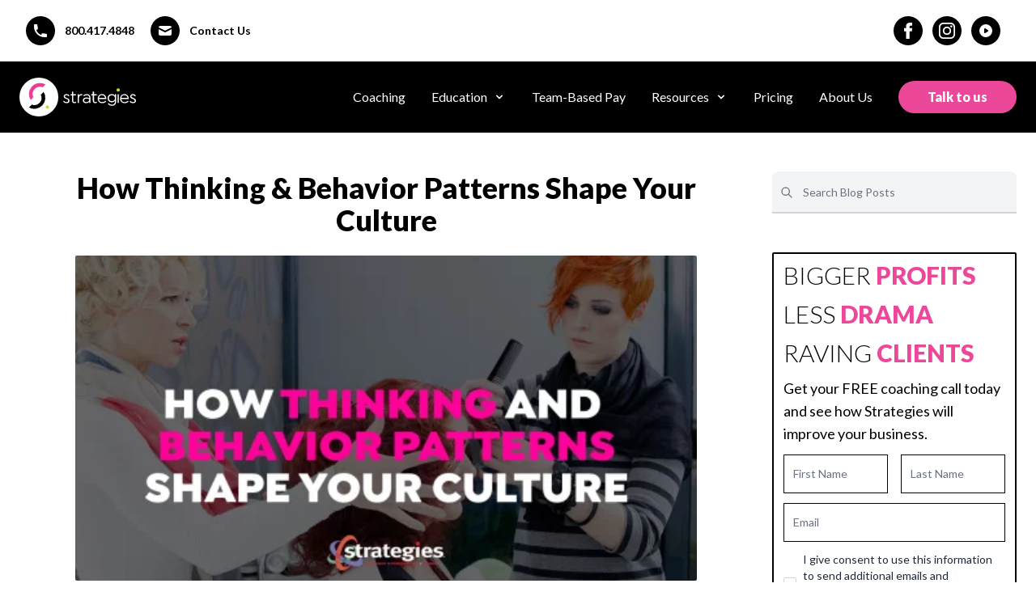

--- FILE ---
content_type: text/html; charset=utf-8
request_url: https://strategies.com/how-thinking-and-behavior-patterns-shape-your-culture
body_size: 15548
content:
<!DOCTYPE html>
<html class="scroll-smooth" lang="en">
    <head>
        <meta charset="utf-8">
        <meta http-equiv="X-UA-Compatible" content="IE=edge">
        <meta name="viewport" content="width=device-width, initial-scale=1">
        <meta name="csrf-token" content="STATAMIC_CSRF_TOKEN" />
        <title>How Thinking & Behavior Patterns Shape Your Culture</title><meta name="description" content="Strategies helps employee-based salons, spas and medspas do business better. Our deep roster of business coaches, consultants, and trainings can help increase profits, attract more clients, motivate staff and &quot;wow&quot; your clients."><link rel="canonical" href="https://strategies.com/how-thinking-and-behavior-patterns-shape-your-culture" /><meta property="og:url" content="https://strategies.com/how-thinking-and-behavior-patterns-shape-your-culture"><meta property="og:site_name" content="Strategies"><meta property="og:title" content="How Thinking &amp; Behavior Patterns Shape Your Culture"><meta property="og:description" content="Strategies helps employee-based salons, spas and medspas do business better. Our deep roster of business coaches, consultants, and trainings can help increase profits, attract more clients, motivate staff and &amp;quot;wow&amp;quot; your clients."><meta property="og:locale" content="en_US"><meta property="og:image" content="https://strategies.com/img/asset/dXBsb2Fkcy9pbWFnZXMvc3RyYXRfbWV0YV9pbWFnZS5wbmc=?w=1200&q=70&s=edd0040c1ac1a3539125e2827ed85a32"><meta name="twitter:card" content="summary_large_image"><meta name="twitter:url" content="https://strategies.com/how-thinking-and-behavior-patterns-shape-your-culture"><meta name="twitter:title" content="How Thinking &amp; Behavior Patterns Shape Your Culture"><meta name="twitter:description" content="Strategies helps employee-based salons, spas and medspas do business better. Our deep roster of business coaches, consultants, and trainings can help increase profits, attract more clients, motivate staff and &amp;quot;wow&amp;quot; your clients."><meta name="og:twitter" content="https://strategies.com/img/asset/dXBsb2Fkcy9pbWFnZXMvc3RyYXRfbWV0YV9pbWFnZS5wbmc=?w=1200&q=70&s=edd0040c1ac1a3539125e2827ed85a32"> 
        <link rel="stylesheet" href="/css/app.css">
        <link rel="preconnect" href="https://fonts.googleapis.com">
        <link rel="preconnect" href="https://fonts.gstatic.com" crossorigin>
        <link rel="apple-touch-icon" sizes="180x180" href="/img/apple-touch-icon.png">
        <link rel="icon" type="image/png" sizes="32x32" href="/img/favicon-32x32.png">
        <link rel="icon" type="image/png" sizes="16x16" href="/img/favicon-16x16.png">
            
        <link href="https://fonts.googleapis.com/css2?family=Lato:ital,wght@0,100;0,300;0,400;0,700;0,900;1,100;1,300;1,400;1,700;1,900&display=swap" rel="stylesheet">              
        
        <script defer src="https://unpkg.com/@alpinejs/intersect@3.x.x/dist/cdn.min.js"></script>
        <script defer src="https://unpkg.com/@alpinejs/collapse@3.x.x/dist/cdn.min.js"></script>
        <script defer src="https://unpkg.com/@alpinejs/focus@3.x.x/dist/cdn.min.js"></script>
        <script defer src="https://unpkg.com/@alpinejs/mask@3.x.x/dist/cdn.min.js"></script>
        <script defer src="https://unpkg.com/alpinejs@3.x.x/dist/cdn.min.js"></script>
        <script src="/js/site.js"></script> 
        <!-- Google Tag Manager -->
<script>(function(w,d,s,l,i){w[l]=w[l]||[];w[l].push({'gtm.start':
new Date().getTime(),event:'gtm.js'});var f=d.getElementsByTagName(s)[0],
j=d.createElement(s),dl=l!='dataLayer'?'&l='+l:'';j.async=true;j.src=
'https://www.googletagmanager.com/gtm.js?id='+i+dl;f.parentNode.insertBefore(j,f);
})(window,document,'script','dataLayer','GTM-TM25K4QH');</script>
<!-- End Google Tag Manager -->
<script type="text/javascript" src="https://widget.wickedreports.com/v2/621/wr-de2a189bfc0d0c119602e7eaaec57647.js" async></script>
<!-- Google tag (gtag.js) -->
<script async src="https://www.googletagmanager.com/gtag/js?id=G-BY83ELFVXY"></script>
<script>
  window.dataLayer = window.dataLayer || [];
  function gtag(){dataLayer.push(arguments);}
  gtag('js', new Date());
  gtag('config', 'G-BY83ELFVXY');
</script>
 
        
    <script src="https://www.google.com/recaptcha/api.js"></script>

    </head>

    <body class="overflow-x-hidden">
        <!-- Google Tag Manager (noscript) -->
<p><noscript><iframe src="https://www.googletagmanager.com/ns.html?id=GTM-TM25K4QH"
height="0" width="0" style="display:none;visibility:hidden"></iframe></noscript></p>
<!-- End Google Tag Manager (noscript) -->

         
    <style>
        article h2, article h3 {
            margin-top: .5em !important;
            margin-bottom: .5em !important;
          }
          
          article div.max-w-2xl.my-1 {
            margin: -1.75em auto;
          }
    </style>
 
        <div id="app" x-data class="relative grid antialiased leading-normal text-black bg-white font-body">
            <a
            class="absolute left-0 p-3 m-3 text-white transition duration-150 ease-in-out -translate-y-16 bg-black focus:translate-y-0 focus:outline-none focus:ring focus:ring-white focus:ring-2xl"
            href="#mainContent"> 
                Skip to main content
            </a>
             
             
            <div id="contactNav" class="w-full bg-white">
    <div class="hidden max-w-screen-xl p-5 mx-auto text-black md:flex md:items-center md:justify-between md:flex-row md:px-6 lg:px-8">
        <div class="flex flex-row">
            <div class="flex flex-row items-center">
                <a href="tel:8004174848" class="flex flex-row items-center mr-5 text-sm font-bold">
                    <div class="p-2 mr-3 bg-black rounded-full">
                        <svg class="w-5 h-5 text-white fill-current" xmlns="http://www.w3.org/2000/svg" viewbox="0 0 20 20" fill="currentColor"> <path d="M2 3a1 1 0 011-1h2.153a1 1 0 01.986.836l.74 4.435a1 1 0 01-.54 1.06l-1.548.773a11.037 11.037 0 006.105 6.105l.774-1.548a1 1 0 011.059-.54l4.435.74a1 1 0 01.836.986V17a1 1 0 01-1 1h-2C7.82 18 2 12.18 2 5V3z" /> </svg>
                    </div>
                    800.417.4848
                </a>
                <a href="/contact-us" class="flex flex-row items-center mr-5 text-sm font-bold">
                    <div class="p-2 mr-3 bg-black rounded-full">
                        <svg class="w-5 h-5 text-white fill-current" xmlns="http://www.w3.org/2000/svg" viewbox="0 0 20 20" fill="currentColor"> <path d="M2.003 5.884L10 9.882l7.997-3.998A2 2 0 0016 4H4a2 2 0 00-1.997 1.884z" /> <path d="M18 8.118l-8 4-8-4V14a2 2 0 002 2h12a2 2 0 002-2V8.118z" /> </svg>
                    </div>
                    Contact Us
                </a>
            </div>
        </div>
        <div class="flex flex-row items-center justify-end">
            <div class="p-2 mr-3 bg-black rounded-full">
                <a href="https://facebook.com/strategies"><?xml version="1.0" encoding="iso-8859-1"?> <svg class="w-5 h-5 text-white fill-current" version="1.1" id="Layer_1" xmlns="http://www.w3.org/2000/svg" xmlns:xlink="http://www.w3.org/1999/xlink" x="0px" y="0px" viewBox="0 0 310 310" style="enable-background:new 0 0 310 310;" xml:space="preserve"> <g id="XMLID_834_"> <path id="XMLID_835_" d="M81.703,165.106h33.981V305c0,2.762,2.238,5,5,5h57.616c2.762,0,5-2.238,5-5V165.765h39.064 c2.54,0,4.677-1.906,4.967-4.429l5.933-51.502c0.163-1.417-0.286-2.836-1.234-3.899c-0.949-1.064-2.307-1.673-3.732-1.673h-44.996 V71.978c0-9.732,5.24-14.667,15.576-14.667c1.473,0,29.42,0,29.42,0c2.762,0,5-2.239,5-5V5.037c0-2.762-2.238-5-5-5h-40.545 C187.467,0.023,186.832,0,185.896,0c-7.035,0-31.488,1.381-50.804,19.151c-21.402,19.692-18.427,43.27-17.716,47.358v37.752H81.703 c-2.762,0-5,2.238-5,5v50.844C76.703,162.867,78.941,165.106,81.703,165.106z"/> </g> <g> </g> <g> </g> <g> </g> <g> </g> <g> </g> <g> </g> <g> </g> <g> </g> <g> </g> <g> </g> <g> </g> <g> </g> <g> </g> <g> </g> <g> </g> </svg></a>
            </div>
            <div class="p-2 mr-3 bg-black rounded-full">
                <a href="https://instagram.com/strategiesteam"><?xml version="1.0" encoding="iso-8859-1"?> <!DOCTYPE svg PUBLIC "-//W3C//DTD SVG 1.1//EN" "http://www.w3.org/Graphics/SVG/1.1/DTD/svg11.dtd"> <svg class="w-5 h-5 text-white fill-current" version="1.1" id="Layer_1" xmlns="http://www.w3.org/2000/svg" xmlns:xlink="http://www.w3.org/1999/xlink" x="0px" y="0px" width="169.063px" height="169.063px" viewBox="0 0 169.063 169.063" style="enable-background:new 0 0 169.063 169.063;" xml:space="preserve"> <g> <path d="M122.406,0H46.654C20.929,0,0,20.93,0,46.655v75.752c0,25.726,20.929,46.655,46.654,46.655h75.752 c25.727,0,46.656-20.93,46.656-46.655V46.655C169.063,20.93,148.133,0,122.406,0z M154.063,122.407 c0,17.455-14.201,31.655-31.656,31.655H46.654C29.2,154.063,15,139.862,15,122.407V46.655C15,29.201,29.2,15,46.654,15h75.752 c17.455,0,31.656,14.201,31.656,31.655V122.407z"/> <path d="M84.531,40.97c-24.021,0-43.563,19.542-43.563,43.563c0,24.02,19.542,43.561,43.563,43.561s43.563-19.541,43.563-43.561 C128.094,60.512,108.552,40.97,84.531,40.97z M84.531,113.093c-15.749,0-28.563-12.812-28.563-28.561 c0-15.75,12.813-28.563,28.563-28.563s28.563,12.813,28.563,28.563C113.094,100.281,100.28,113.093,84.531,113.093z"/> <path d="M129.921,28.251c-2.89,0-5.729,1.17-7.77,3.22c-2.051,2.04-3.23,4.88-3.23,7.78c0,2.891,1.18,5.73,3.23,7.78 c2.04,2.04,4.88,3.22,7.77,3.22c2.9,0,5.73-1.18,7.78-3.22c2.05-2.05,3.22-4.89,3.22-7.78c0-2.9-1.17-5.74-3.22-7.78 C135.661,29.421,132.821,28.251,129.921,28.251z"/> </g> <g> </g> <g> </g> <g> </g> <g> </g> <g> </g> <g> </g> <g> </g> <g> </g> <g> </g> <g> </g> <g> </g> <g> </g> <g> </g> <g> </g> <g> </g> </svg></a>
            </div>
            <div class="p-2 mr-3 bg-black rounded-full">
                <a href="https://www.youtube.com/user/SalonSpaStrategies"><svg class="w-5 h-5 text-white fill-current" xmlns="http://www.w3.org/2000/svg" viewbox="0 0 20 20" fill="currentColor"> <path fill-rule="evenodd" d="M10 18a8 8 0 100-16 8 8 0 000 16zM9.555 7.168A1 1 0 008 8v4a1 1 0 001.555.832l3-2a1 1 0 000-1.664l-3-2z" clip-rule="evenodd" /> </svg></a>
            </div>
        </div>
    </div>
</div>
 
                            
<nav id="mainNav" class="sticky top-0 z-50 w-full bg-black">
    <div x-data="{ open: false }" class="flex flex-col max-w-screen-xl p-5 mx-auto lg:items-center lg:justify-between lg:flex-row lg:px-6 lg:px-8">
        <div class="flex flex-row items-center justify-between lg:justify-start">
            <a href="/" class="lg:pr-8">
                <svg class="w-auto h-12" xmlns="http://www.w3.org/2000/svg" viewBox="0 0 331.45 110.63"> <defs> <style> .cls-1{fill:#fff;}.cls-2{fill:#ee3c96;}.cls-3{fill:#cbdb2c;} </style> </defs> <g id="Layer_2" data-name="Layer 2"><g id="Layer_1-2" data-name="Layer 1"> <circle class="cls-1" style="fill:#fff !important;" cx="55.31" cy="55.31" r="55.31"></circle> <path style="backgruond-color:white;" class="cls-2" d="M55,15.56a31.34,31.34,0,0,0-19.39,9.7l-.27.28a31.27,31.27,0,0,0-3.19,38.31l7.67-8.18a20.55,20.55,0,0,1,3.3-23l.19-.2a20.57,20.57,0,0,1,22.77-4.9l4.67-4.88,3.07-3.27A31.11,31.11,0,0,0,55,15.56Z"></path> <path style="background-color:white" d="M60.89,49a20.53,20.53,0,0,1-3.24,22.53l-.13.13A20.54,20.54,0,0,1,35,76.8L27.26,85a31.25,31.25,0,0,0,38-6.15l.2-.2a31.11,31.11,0,0,0,3.29-38.05Z"></path> <circle class="cls-3" cx="79.39" cy="83.86" r="4.75"></circle> <circle class="cls-3" cx="280.87" cy="35.16" r="4.75"></circle> <path class="cls-1" d="M124.39,68.37v-.3l2.18-1.79h.3a7.89,7.89,0,0,0,6.64,3.48c3.17,0,5.4-1.49,5.4-3.77,0-3-2.92-4.07-6.19-5.41s-6.8-3-6.8-6.89,3.28-6.79,8.23-6.79a9.81,9.81,0,0,1,8.09,4.16v.3l-2.18,1.79h-.3A7.1,7.1,0,0,0,134,50c-2.73,0-4.52,1.34-4.52,3.32s1.94,3.08,4.66,4.27c4.27,1.83,8.33,3.22,8.33,8.33,0,4.16-3.52,6.94-8.72,6.94A11.62,11.62,0,0,1,124.39,68.37Z"></path> <path class="cls-1" d="M153,39.9v7.59h7.78v3H153V65.05c0,3.27,1.54,4.71,4,4.71a4.65,4.65,0,0,0,3.12-1.24l.3.1,1.19,2.28-.1.29a7.49,7.49,0,0,1-4.81,1.69c-4.32,0-7.19-2.68-7.19-7.78V50.47h-4.17v-3h4.17V39.91Z"></path> <path class="cls-1" d="M179.26,47.89l-1.15,2.73-.29.14a4.49,4.49,0,0,0-2.58-.59c-3.62,0-5.9,3.42-5.9,8V72.28h-3.47V47.49h3.32v3.32a7.28,7.28,0,0,1,6.59-3.91,8.12,8.12,0,0,1,3.33.69Z"></path> <path class="cls-1" d="M201.81,57V72.28h-3.37V69a11.39,11.39,0,0,1-8.58,3.92c-5.75,0-9.62-3.22-9.62-8.08s4.22-8.28,10.52-8.28a16.89,16.89,0,0,1,7.68,1.88V56.27c0-3.72-2.83-6.2-7-6.2a12.8,12.8,0,0,0-7.78,2.78h-.3l-1.54-2.23v-.3a15.48,15.48,0,0,1,9.62-3.42C198.19,46.9,201.81,50.62,201.81,57Zm-3.37,6.15V61.62a17.43,17.43,0,0,0-7.63-2c-4.22,0-7,2.13-7,5.31,0,2.87,2.53,4.81,6.35,4.81C194.23,69.71,198.44,67.23,198.44,63.16Z"></path> <path class="cls-1" d="M212.05,39.9v7.59h7.79v3h-7.79V65.05c0,3.27,1.54,4.71,4,4.71a4.65,4.65,0,0,0,3.12-1.24l.3.1,1.19,2.28-.1.29a7.49,7.49,0,0,1-4.81,1.69c-4.31,0-7.19-2.68-7.19-7.78V50.47h-4.16v-3h4.16V39.91Z"></path> <path class="cls-1" d="M226.16,60.93a9.14,9.14,0,0,0,9.37,8.78c2.87,0,6.59-1.24,8.58-3.77h.29l2.14,1.78V68c-2.48,3.32-7.14,4.86-10.91,4.86-6.7,0-13.09-4.66-13.09-12.89,0-7.49,5.35-13.09,12.44-13.09a12,12,0,0,1,8.53,3.32,12.75,12.75,0,0,1,3.72,9.17,10.64,10.64,0,0,1-.1,1.54Zm.1-3.17h17.4a9.26,9.26,0,0,0-2.38-5.16,8.24,8.24,0,0,0-6.3-2.53A8.41,8.41,0,0,0,226.26,57.76Z"></path> <path class="cls-1" d="M275.05,47.49V68.76c0,8-5.8,11.46-12.09,11.46a14.16,14.16,0,0,1-11.56-5.51v-.29l2.18-1.84h.3A10.7,10.7,0,0,0,263,77.09c5,0,8.62-2.62,8.62-8.23V66.63a11.5,11.5,0,0,1-8.77,3.67c-7.09,0-12.2-5.11-12.2-11.7s5.11-11.7,12.25-11.7a11.3,11.3,0,0,1,8.87,3.82V47.49Zm-3.2,11.16c0-5-3.62-8.58-8.83-8.58s-8.73,3.57-8.73,8.53,3.47,8.53,8.78,8.53S271.85,63.56,271.85,58.65Z"></path> <path class="cls-1" d="M279.14,47.49h3.47V72.28h-3.47Z"></path> <path class="cls-1" d="M289.84,60.93a9.15,9.15,0,0,0,9.37,8.78c2.88,0,6.6-1.24,8.58-3.77h.3l2.13,1.78V68c-2.48,3.32-7.14,4.86-10.91,4.86-6.69,0-13.09-4.66-13.09-12.89,0-7.49,5.35-13.09,12.44-13.09a11.94,11.94,0,0,1,8.53,3.32,12.75,12.75,0,0,1,3.72,9.17,10.64,10.64,0,0,1-.1,1.54Zm.1-3.17h17.4A9.26,9.26,0,0,0,305,52.6a8.24,8.24,0,0,0-6.3-2.53A8.41,8.41,0,0,0,289.94,57.76Z"></path> <path class="cls-1" d="M313.35,68.37v-.3l2.18-1.79h.3a7.91,7.91,0,0,0,6.64,3.48c3.18,0,5.41-1.49,5.41-3.77,0-3-2.93-4.07-6.2-5.41-3.42-1.44-6.79-3-6.79-6.89s3.27-6.79,8.23-6.79a9.81,9.81,0,0,1,8.08,4.16v.3L329,53.15h-.3A7.1,7.1,0,0,0,323,50c-2.73,0-4.51,1.34-4.51,3.32s1.93,3.08,4.66,4.27c4.26,1.83,8.33,3.22,8.33,8.33,0,4.16-3.52,6.94-8.73,6.94A11.63,11.63,0,0,1,313.35,68.37Z"></path> </g> </g> </svg>
            </a>
            <button aria-controls="navMenu" title="Menu " @click="open = !open" class="rounded-lg lg:hidden focus:outline-none focus:shadow-outline">
                <svg class="w-8 h-8 text-white" fill="currentColor" viewBox="0 0 20 20"> <path x-show="!open" fill-rule="evenodd" d="M3 5a1 1 0 011-1h12a1 1 0 110 2H4a1 1 0 01-1-1zM3 10a1 1 0 011-1h12a1 1 0 110 2H4a1 1 0 01-1-1zM9 15a1 1 0 011-1h6a1 1 0 110 2h-6a1 1 0 01-1-1z" clip-rule="evenodd"></path> <path x-show="open" fill-rule="evenodd" d="M4.293 4.293a1 1 0 011.414 0L10 8.586l4.293-4.293a1 1 0 111.414 1.414L11.414 10l4.293 4.293a1 1 0 01-1.414 1.414L10 11.414l-4.293 4.293a1 1 0 01-1.414-1.414L8.586 10 4.293 5.707a1 1 0 010-1.414z" clip-rule="evenodd" style="display: none"></path> </svg>
            </button>
        </div>
        <div id="navMenu" :aria-hidden="!open" :aria-expanded="open" :class="{'flex': open, 'hidden': !open}" class="flex-col flex-wrap items-center flex-grow hidden pb-4 border-pink-600 text-md lg:pb-0 lg:flex lg:justify-end lg:flex-row lg:pl-2" aria-hidden="true" aria-expanded="false">
            <a x-transition.duration.300ms="" class="px-4 py-2 mt-2 text-white transition-colors duration-100 text-md lg:mt-0 hover:text-pink-500 focus:outline-none focus:shadow-outline" href="/memberships">Coaching</a>
            <div class="relative">
                <button class="flex flex-row items-center w-full px-4 py-2 mt-2 text-left text-white education-menu text-md lg:w-auto lg:inline lg:mt-0 hover:text-pink-600 focus:outline-none focus:shadow-outline">
                    <span>Education</span>
                    <svg fill="currentColor" viewBox="0 0 20 20" id="educationArrow" class="inline w-4 h-4 mt-1 ml-1 transition-transform duration-200 transform rotate-0 lg:-mt-1">
                        <path fill-rule="evenodd" d="M5.293 7.293a1 1 0 011.414 0L10 10.586l3.293-3.293a1 1 0 111.414 1.414l-4 4a1 1 0 01-1.414 0l-4-4a1 1 0 010-1.414z" clip-rule="evenodd"></path>
                    </svg>                        
                </button>
                <div class="absolute right-0 z-30 w-[65vw] left-1/2 lg:left-0 -translate-x-[50%] mt-2 origin-top-right rounded-md shadow-lg text-center lg:w-48 max-h-[100px] hidden">
                    <div class="px-2 py-2 bg-black rounded-md shadow">    
                        <a class="block px-4 py-2 mt-2 text-white text-md lg:mt-0 hover:text-pink-600 focus:outline-none focus:shadow-outline" href="/education">Live</a>            
                        <a class="block px-4 py-2 mt-2 text-white text-md lg:mt-0 hover:text-pink-600 focus:outline-none focus:shadow-outline" href="https://learning.strategies.com">Self-Paced</a>
                    </div>
                </div>
            </div> 
        
            <a x-transition.duration.300ms="" class="px-4 py-2 mt-2 text-white transition-colors duration-100 text-md lg:mt-0 hover:text-pink-500 focus:outline-none focus:shadow-outline" href="/team-based-pay">Team-Based Pay</a>
            <div class="relative">
                <button class="flex flex-row items-center w-full px-4 py-2 mt-2 text-left text-white resources-menu text-md lg:w-auto lg:inline lg:mt-0 hover:text-pink-600 focus:outline-none focus:shadow-outline">
                    <span>Resources</span>
                    <svg fill="currentColor" viewBox="0 0 20 20" id="resourceArrow" class="inline w-4 h-4 mt-1 ml-1 transition-transform duration-200 transform rotate-0 lg:-mt-1">
                        <path fill-rule="evenodd" d="M5.293 7.293a1 1 0 011.414 0L10 10.586l3.293-3.293a1 1 0 111.414 1.414l-4 4a1 1 0 01-1.414 0l-4-4a1 1 0 010-1.414z" clip-rule="evenodd"></path>
                    </svg>                        
                </button>
                <div class="absolute right-0 z-30 w-[65vw] left-1/2 lg:left-0 -translate-x-[50%] mt-2 origin-top-right rounded-md shadow-lg text-center lg:w-48 max-h-[100px] hidden">
                    <div class="px-2 py-2 bg-black rounded-md shadow">    
                        <a class="block px-4 py-2 mt-2 text-white text-md lg:mt-0 hover:text-pink-600 focus:outline-none focus:shadow-outline" href="/blog">Blog</a>            
                        <a class="block px-4 py-2 mt-2 text-white text-md lg:mt-0 hover:text-pink-600 focus:outline-none focus:shadow-outline" href="/#podcast">Podcast</a>
                        <a class="block px-4 py-2 mt-2 text-white text-md lg:mt-0 hover:text-pink-600 focus:outline-none focus:shadow-outline" href="/service-pricing-by-time">Pricing Services Cheat Sheet</a>
                        <a class="block px-4 py-2 mt-2 text-white text-md lg:mt-0 hover:text-pink-600 focus:outline-none focus:shadow-outline" href="/happiness-system">Happiness System</a>
                        <a class="block px-4 py-2 mt-2 text-white text-md lg:mt-0 hover:text-pink-600 focus:outline-none focus:shadow-outline" href="/contact-us">Free Coaching Session</a> 
                        <a class="block px-4 py-2 mt-2 text-white text-md lg:mt-0 hover:text-pink-600 focus:outline-none focus:shadow-outline" href="/benchmarks">Benchmarks E-book</a>
                        <a class="block px-4 py-2 mt-2 text-white text-md lg:mt-0 hover:text-pink-600 focus:outline-none focus:shadow-outline" href="/team-culture-quiz">Team Culture Quiz</a> 
                    </div>
                </div>
            </div> 
            <a x-transition.duration.300ms="" class="px-4 py-2 mt-2 text-white transition-colors duration-100 text-md lg:mt-0 hover:text-pink-500 focus:outline-none focus:shadow-outline" href="/memberships#pricing">Pricing</a>
            <a x-transition.duration.300ms="" class="px-4 py-2 mt-2 text-white transition-colors duration-100 text-md lg:mt-0 hover:text-pink-500 focus:outline-none focus:shadow-outline" href="/about-us">About Us</a>
            <a href="/contact-us" class="px-4 py-2 mt-4 font-black text-white transition-colors duration-200 ease-in-out bg-pink-500 rounded-full lg:ml-4 text-md lg:mt-0 hover:bg-pink-600 focus:outline-none focus:shadow-outline lg:px-6 xl:px-9">Talk to us</a>
        </div>
    </div>
</nav> 
            <main id="mainContent" class="overflow-x-hidden">
                

<div class="container px-6 mx-auto mt-12">
    <div class="lg:flex lg:flex-row lg:space-x-6">
        <article class="w-full max-w-5xl px-3 mx-auto lg:w-9/12">
            <h1 class="mb-6 text-2xl font-black text-center md:text-3xl lg:text-4xl">How Thinking & Behavior Patterns Shape Your Culture</h1>
            <header class="max-w-3xl mx-auto text-center content">
                 
                  
                
            </header>
            <figure class="w-full h-auto max-w-3xl mx-auto">
                
    <picture>
         
            
                
                    <img src="" />
<source
    srcset="/img/asset/dXBsb2Fkcy9pbWFnZXMvaG93LXRoaW5raW5nLWFuZC1iZWhhdmlvci1wYXR0ZXJucy1zaGFwZS15b3VyLWN1bHR1cmUucG5n?p=xs-webp&s=a6b0db3b988b63f86f05e376d802fefc 320w,
        /img/asset/dXBsb2Fkcy9pbWFnZXMvaG93LXRoaW5raW5nLWFuZC1iZWhhdmlvci1wYXR0ZXJucy1zaGFwZS15b3VyLWN1bHR1cmUucG5n?p=sm-webp&s=182b137c81e9598ae8b7aa881bb5888a 480w,
        /img/asset/dXBsb2Fkcy9pbWFnZXMvaG93LXRoaW5raW5nLWFuZC1iZWhhdmlvci1wYXR0ZXJucy1zaGFwZS15b3VyLWN1bHR1cmUucG5n?p=md-webp&s=1d15b462ae1e31e25c31089b57770473 768w,
        /img/asset/dXBsb2Fkcy9pbWFnZXMvaG93LXRoaW5raW5nLWFuZC1iZWhhdmlvci1wYXR0ZXJucy1zaGFwZS15b3VyLWN1bHR1cmUucG5n?p=lg-webp&s=466301dcb04dbc40ea0a8314d68c53dc 1280w,
        /img/asset/dXBsb2Fkcy9pbWFnZXMvaG93LXRoaW5raW5nLWFuZC1iZWhhdmlvci1wYXR0ZXJucy1zaGFwZS15b3VyLWN1bHR1cmUucG5n?p=xl-webp&s=bd21e28b60ea193869f063ea6ee60a47 1440w,
        /img/asset/dXBsb2Fkcy9pbWFnZXMvaG93LXRoaW5raW5nLWFuZC1iZWhhdmlvci1wYXR0ZXJucy1zaGFwZS15b3VyLWN1bHR1cmUucG5n?p=2xl-webp&s=41ee7075717dc7bf296a1fa148efd630 1680w"
    sizes="(min-width: 768px) 33vw, 90vw"
    type="image/webp"
>
<source
    srcset="/img/asset/dXBsb2Fkcy9pbWFnZXMvaG93LXRoaW5raW5nLWFuZC1iZWhhdmlvci1wYXR0ZXJucy1zaGFwZS15b3VyLWN1bHR1cmUucG5n?p=xs&s=fb01062172bf93ccc41d3c4cbc6650c7 320w,
        /img/asset/dXBsb2Fkcy9pbWFnZXMvaG93LXRoaW5raW5nLWFuZC1iZWhhdmlvci1wYXR0ZXJucy1zaGFwZS15b3VyLWN1bHR1cmUucG5n?p=sm&s=37a7606c9f5de4e44f8a1d62a65d91e9 480w,
        /img/asset/dXBsb2Fkcy9pbWFnZXMvaG93LXRoaW5raW5nLWFuZC1iZWhhdmlvci1wYXR0ZXJucy1zaGFwZS15b3VyLWN1bHR1cmUucG5n?p=md&s=0846a096013ae5fcf55f5b39c3b6a4d5 768w,
        /img/asset/dXBsb2Fkcy9pbWFnZXMvaG93LXRoaW5raW5nLWFuZC1iZWhhdmlvci1wYXR0ZXJucy1zaGFwZS15b3VyLWN1bHR1cmUucG5n?p=lg&s=4a5dffb8d1aef8ea0397536ead9e7e64 1280w,
        /img/asset/dXBsb2Fkcy9pbWFnZXMvaG93LXRoaW5raW5nLWFuZC1iZWhhdmlvci1wYXR0ZXJucy1zaGFwZS15b3VyLWN1bHR1cmUucG5n?p=xl&s=a8f4b0082127fe41e36dfd2f713be304 1440w,
        /img/asset/dXBsb2Fkcy9pbWFnZXMvaG93LXRoaW5raW5nLWFuZC1iZWhhdmlvci1wYXR0ZXJucy1zaGFwZS15b3VyLWN1bHR1cmUucG5n?p=2xl&s=0087eb185c01b694f23b5bd94afe4927 1680w"
    sizes="(min-width: 768px) 33vw, 90vw"
    type="image/png"
>
<img
    
        class="object-cover w-full h-full rounded-sm"
        style="object-position: 50% 50%"
    
    src="/img/asset/dXBsb2Fkcy9pbWFnZXMvaG93LXRoaW5raW5nLWFuZC1iZWhhdmlvci1wYXR0ZXJucy1zaGFwZS15b3VyLWN1bHR1cmUucG5n?p=lg&s=4a5dffb8d1aef8ea0397536ead9e7e64"
    alt="how-thinking-and-behavior-patterns-shape-your-culture.png."
    width="1200"
    height="628"
    
        loading="lazy"
    
>
 
                
            
        
    </picture>

  
            </figure>
            <section 
            class="max-w-3xl py-6 mx-auto prose text-black lg:prose-lg lg:py-12 prose:li:ml-6">
                
                 
                    
                        <strong>A person&#039;s thinking and behavior patterns make them extremely predictable.</strong> That&#039;s how you know certain employees are going to be late for work, that their projects will miss deadlines, and how they will react during a tough conversation. It&#039;s why some people are detail oriented and highly organized while others are &quot;big picture&quot; and all over the place. It&#039;s why some people work for a paycheck while others work to build a career and make a difference. It&#039;s why some people fit your company culture and others do not.<br><br><strong>For leaders,</strong> the challenge is to harness all those patterns of thinking and behavior into one highly functional and impressive tapestry. That tapestry is your company’s culture. Some patterns fit. Others don’t. Some patterns fade over time and need to be replaced. Some patterns act as support, holding things together. Some patterns lose their integrity causing the patterns that surround them to also lose theirs - that is, if you’re not paying attention.<br><br><strong>Just as systems drive outcomes,</strong> patterns of thinking and behavior drive deeper outcomes, like trust, teamwork, loyalty, empowerment, passion and urgency. Thinking and behavior manifest themselves into a company culture. It’s pretty deep stuff, but identifying and understanding thinking and behavior patterns … and coaching those patterns … will make your company and its culture powerfully effective. It’s what No-Compromise Leaders do.<br><br><strong>Here are my no-compromise strategies</strong> for identifying, understanding and coaching patterns of thinking and behavior:<br><ul class="force-padding-left"><br><li><strong>How to observe and identify patterns:</strong> As a leader, your job is to continually assess the patterns of thinking and behavior in your leadership team and staff. You must also look inward at your own patterns of behavior because you set the standard for your entire culture. Look for and celebrate the patterns that fit and enhance the culture … not just the patterns that degrade it. Your quest is to understand the “why” of the patterns. Only then can you build on the positive patterns and effectively coach employees with patterns that do not support the culture. <strong>Note:</strong> This is not about catching people doing things wrong. It’s about identifying thinking and behavior patterns that reinforce your culture and coaching those that don’t. Seek to understand first. You can’t fix a pattern by simply telling an employee to stop doing it.</li><br><li><strong>How decisions are made:</strong> Some people analyze things to death by examining every detail, fact and piece of data before making a decision - if they even make one at all. They get stuck in analysis paralysis. Other people make decisions with their heart without any input from their brain, or vice versa. Some are comfortable making decisions in the moment while others avoid decision-making at all costs. An educated and informed decision is always the best decision … but it can still go wrong. What’s your pattern for decision-making? You must understand your pattern before coaching others.<br><br>    
        <div class="max-w-2xl my-1 mx-auto">
    <form action="https://strategies.com/impressions" method="POST">
        <input type="hidden" name="_token" value="STATAMIC_CSRF_TOKEN">
        <input type="hidden" name="entry" value="ba3a98a5-ce50-4f55-96f8-bc22f7d8a896" />
        <button class="w-full mx-auto" type="submit">
            <img class="w-full mx-auto rounded-sm" src="/img/asset/dXBsb2Fkcy9pbWFnZXMvc3RyYXRlZ3lfc2Vzc2lvbl9pbmxpbmVfYW5pbWF0ZWQuZ2lm?w=600&fit=cover&s=a5e1038b66935e2f01f95ecda6830e17" alt="Free Coaching Call In-Line Banner [30]" >
        </button>
    </form>
</div>



    
<br><br></li><br><li><strong>How problems are addressed:</strong> This is where thinking and behavior patterns get interesting. Playing the blame game is an all-time favorite maneuver seen throughout many companies. While one poor soul is being sought out or taking the brunt of the leader’s wrath, the problem continues to spiral out of control. In contrast, problems are like hot potatoes that get tossed around with no one taking ownership. And then you have the quick fix that masks the problem but rarely, if ever, thoroughly resolves it. Problems are puzzles. They have solutions. What’s your pattern for addressing problems? What pattern would you like your company culture to have?</li><br><li><strong>How people communicate:</strong> Communication is a powerful driver in business. The better information flows, the more efficient and cohesive the company culture. Think of all the communication that occurs throughout your nervous system to do something as simple as walking forward. Now think about moving an entire company forward through the combined efforts of teams of people. Any disconnect in communication or information flow anywhere in the organization disrupts coordination and creates dysfunction. What does your communication and information flow pattern look like? Do you communicate openly and freely or do you selectively withhold? What pattern would you like your company culture to have?</li><br><li><strong>How &quot;I/me&quot; conflicts with &quot;We/us&quot;:</strong> In a true team culture, every individual understands how his or her role is a link in the chain. A team depends and trusts that every link will perform, and in true team spirit, they quickly adapt should one link fail. But when multiple links routinely fail, teamwork fractures and breaks down. “I/me” thinking and behavior is … and always will be … in direct conflict with teamwork and the company culture. Some people like the concept of teams and being a part of a team … but their “I/me” thinking and behavior patterns eventually become the weak link. Strong, vibrant and competitive company cultures are comprised of “We/us” thinking and behavior patterns. “We/us” patterns must originate with the leader. Any trace of “I/me” thinking and behavior at the leadership level identifies the presence of entitlement behavior patterns. How much of the “I/me” and “We/us” patterns do you see in your company culture?</li><br><li><strong>The dreaded “indifference” pattern:</strong> Indifference is a toxic “I don’t care” thinking and behavior pattern. I don’t know about you, but when any employee of mine degenerates to an “I don’t care” level, I stop signing their paychecks. I only sign paychecks for team members that are engaged, contribute and passionate about what we do. The rest can be indifferent on another company&#039;s payroll.</li><br></ul><br>- - - - - - - - -<br><br>Please share your thoughts with me about today&#039;s Monday Morning Wake-Up. Click above to comment.<br><br>Pass this e-mail on to your business colleagues, managers and friends. They’ll appreciate it. 
                    
                
            </section>
            <section id="comments">
                <div class="max-w-3xl mx-auto">
                    
<div x-data="{formShowing: false}" >
    <div class="flex items-baseline justify-between mb-4">
        <div class="w-8/12">
            <h3 class="pb-6 text-2xl font-bold text-pink-500 md:text-3xl">Comments</h3>
        </div>
        <div class="flex items-center justify-end w-4/12 fles-wrap">
            <button 
            @click="formShowing = !formShowing, resetForm()" 
            class="inline-flex items-center gap-2 px-3 py-2 text-white transition-colors duration-150 bg-black border border-black rounded-md text-md hover:bg-white hover:text-black">
            <span>
                <svg class="w-6 h-6" xmlns="http://www.w3.org/2000/svg" class="w-5 h-5" viewBox="0 0 20 20" fill="currentColor"> <path fill-rule="evenodd" d="M18 13V5a2 2 0 00-2-2H4a2 2 0 00-2 2v8a2 2 0 002 2h3l3 3 3-3h3a2 2 0 002-2zM5 7a1 1 0 011-1h8a1 1 0 110 2H6a1 1 0 01-1-1zm1 3a1 1 0 100 2h3a1 1 0 100-2H6z" clip-rule="evenodd" /> </svg>
            </span>
            Leave A Comment
            </button>
        </div>
    </div>
    <hr>
    <div 
    class="p-8 mt-4 bg-white border border-pink-500 rounded shadow-md">
        <div class="flex flex-col space-y-4">

            
                <div class="flex flex-col items-center justify-center w-1/2 mx-auto space-y-6 text-center">
                    <div>
                        <h1 class="text-xl md:text-2xl">No comments found. Start the conversation!</h1>
                
                    </div>
                    <div class="w-3/5 mb-6">
                        <button 
                        @click="formShowing = !formShowing"
                        :class="{
                        'bg-pink-500' : formShowing,
                        'border-pink-500' : formShowing,
                        'border-black' : !formShowing,
                        'bg-black' : !formShowing   
                        }" 
                        x-text="formShowing ? 'Cancel Comment': 'Leave a Comment'"
                        class="px-2 text-white transition-colors duration-150 border rounded-md text-md hover:bg-white hover:text-black">
                        </button>
                    </div>
                </div>
        
            
        </div>

        <div
        x-show="formShowing"
        x-cloak=""
        x-on:keydown.escape.prevent.stop="formShowing = false"
        role="dialog"
        aria-modal="true"
        x-id="['commentModal']"
        :aria-labelledby="$id('commentModal')"
        class="fixed inset-0 overflow-y-auto z-[250]"
        >
            <div x-show="formShowing" x-transition.opacity class="fixed inset-0 bg-black bg-opacity-50"></div>
            <div
                x-show="formShowing" 
                x-transition
                x-on:click="formShowing = false"
                class="relative flex items-center justify-center min-h-screen p-4"
            >
                <div
                x-on:click.stop
                x-trap.noscroll.inert="formShowing"
                class="relative w-full max-w-4xl p-8 overflow-y-auto bg-white border border-black"
                >
                    <div class="flex items-center justify-between">
                        <h1 class="text-xl font-bold text-pink-500">Leave a Comment</h1>
                        <button 
                        @click="formShowing = false"
                        class="px-2 text-white transition-colors duration-150 bg-black border border-black rounded-md text-md hover:bg-white hover:text-black">
                        Cancel
                        </button>
                    </div>
                    <div id="commentModalContent" class="flex flex-col items-center"> 
                        <div id="remembered" class="w-full"> 
                            
                                
                            
                        </div>
                        <div id="commentModalHeader" class="w-full"></div>
                        <div id="commentModalBody" class="w-full">
                            <span class="nocache" data-nocache="51b5fe8a1ae079cc6b7684159fb964d492d8e952"></span>
                        </div>
                    </div>
                </div>
            </div>
        </div>
    </div>
</div>
        
                </div>
            </section>
        </article>
        <div class="hidden lg:flex lg:flex-col lg:w-3/12 lg:space-y-6">
            <div class="max-w-md">
    
        <div id="searchContainer" class="relative">
    <input type="text" 
    id="blogSearch" 
    class="block rounded-t-lg 
    px-2.5 
    pb-2.5 
    pt-5 
    w-full
     text-sm text-gray-900 bg-gray-100 border-0 border-b-2 border-gray-300 appearance-none  focus:outline-none focus:ring-0 focus:border-pink-600 peer" placeholder=" " />
    <label for="blogSearch" class="cursor-text items-center inline-flex space-x-3 absolute text-sm text-gray-500 dark:text-gray-400 duration-300 transform -translate-y-4 scale-75 top-4 z-10 origin-[0] left-2.5 peer-focus:text-pink-600  peer-placeholder-shown:scale-100 peer-placeholder-shown:translate-y-0 peer-focus:scale-75 peer-focus:-translate-y-4">
        <span>
            <svg xmlns="http://www.w3.org/2000/svg" class="w-4 h-4" fill="none" viewBox="0 0 24 24" stroke="currentColor" stroke-width="2">
                <path stroke-linecap="round" stroke-linejoin="round" d="M21 21l-6-6m2-5a7 7 0 11-14 0 7 7 0 0114 0z" />
            </svg>
        </span>
        <span>
            Search Blog Posts 
        </span>
    </label>
    <div id="loader" class="hidden absolute top-0 right-0 bottom-0 translate-y-[25%]">
        <div> 
            <svg class="w-6 h-6 mx-auto text-pink-500 animate-spin" xmlns="http://www.w3.org/2000/svg" fill="none" viewbox="0 0 24 24">
                <circle class="opacity-25" cx="12" cy="12" r="10" stroke="currentColor" stroke-width="4"></circle>
                <path class="opacity-75" fill="currentColor" d="M4 12a8 8 0 018-8V0C5.373 0 0 5.373 0 12h4zm2 5.291A7.962 7.962 0 014 12H0c0 3.042 1.135 5.824 3 7.938l3-2.647z"></path>
            </svg>
        </div>
    </div>
    <div id="close" class="hidden absolute top-0 right-0 bottom-0 translate-y-[25%]">
        <button class="transition-transform duration-75 ease-linear cursor-pointer hover:scale-125">
            <svg xmlns="http://www.w3.org/2000/svg" class="w-6 h-6" fill="none" viewBox="0 0 24 24" stroke="currentColor" stroke-width="2">
                <path stroke-linecap="round" stroke-linejoin="round" d="M6 18L18 6M6 6l12 12" />
            </svg>
        </button>
    </div>
</div>


    
    
         
<div class="flex flex-col w-full mt-6 space-y-6">
    
        
    
        
    
</div>

        
    


    




<div class="px-3 py-2 mt-6 border-2 border-black rounded-sm">
    <div class="flex flex-col space-y-3">
        <h4 class="text-xl text-black uppercase md:text-2xl lg:text-3xl"><span class="font-light">Bigger </span><span class="font-black text-pink-500">Profits</span></h4>
        <h4 class="mb-3 text-xl text-black uppercase md:text-2xl lg:text-3xl"><span class="font-light">Less </span><span class="font-black text-pink-500">Drama</span></h4>
        <h4 class="mb-3 text-xl text-black uppercase md:text-2xl lg:text-3xl"><span class="font-light">Raving </span><span class="font-black text-pink-500">Clients</span></h4>
        <p class="text-lg">Get your FREE coaching call today and see how Strategies will improve your business.</p>
        <form accept-charset="UTF-8" action="https://bn223.infusionsoft.com/app/form/process/e53a23ff58996246cd49d970c16fbf77" class="infusion-form" id="inf_form_e53a23ff58996246cd49d970c16fbf77" method="POST">
            <input name="inf_form_xid" type="hidden" value="e53a23ff58996246cd49d970c16fbf77" />
            <input name="inf_form_name" type="hidden" value="Free Coaching Call CTA&#a;(Step 1) [Spamkill version - V2]" />
            <input name="infusionsoft_version" type="hidden" value="1.70.0.492850" />
    
            <div class="flex flex-col w-full space-y-3 md:space-x-4 md:space-y-0 md:flex-row">
                <div class="w-full mb-0 md:mb-3 md:w-1/2">
                    <div class="relative">
    

    <input
    
    
    type="text" 
    id="first_name" 
     required="true" 
    
    class="block px-2.5 pb-2.5 pt-4 w-full text-sm text-gray-900 bg-white rounded-none border-1 border-black appearance-none focus:outline-none focus:ring-0 focus:border-pink-600 peer " 
    placeholder=" "
    name="inf_field_FirstName"
    value=""
    
    />
    <label 
    for="first_name" 
    class="absolute cursor-text text-sm text-gray-500  duration-300 transform -translate-y-4 scale-75 top-2 z-10 origin-[0] bg-white px-2 peer-focus:px-2 peer-focus:text-pink-600 peer-placeholder-shown:scale-100 peer-placeholder-shown:-translate-y-1/2 peer-placeholder-shown:top-1/2 peer-focus:top-2 peer-focus:scale-75 peer-focus:-translate-y-4 left-1">
    First Name
    </label>
</div>
                </div>
                <div class="w-full md:mb-0 md:w-1/2">
                    <div class="relative">
    

    <input
    
    
    type="text" 
    id="last_name" 
     required="true" 
    
    class="block px-2.5 pb-2.5 pt-4 w-full text-sm text-gray-900 bg-white rounded-none border-1 border-black appearance-none focus:outline-none focus:ring-0 focus:border-pink-600 peer " 
    placeholder=" "
    name="inf_field_LastName"
    value=""
    
    />
    <label 
    for="last_name" 
    class="absolute cursor-text text-sm text-gray-500  duration-300 transform -translate-y-4 scale-75 top-2 z-10 origin-[0] bg-white px-2 peer-focus:px-2 peer-focus:text-pink-600 peer-placeholder-shown:scale-100 peer-placeholder-shown:-translate-y-1/2 peer-placeholder-shown:top-1/2 peer-focus:top-2 peer-focus:scale-75 peer-focus:-translate-y-4 left-1">
    Last Name
    </label>
</div>
                </div>
            </div>
            <div class="w-full mb-3">
                <div class="relative">
    

    <input
    
    
    type="email" 
    id="email" 
     required="true" 
    
    class="block px-2.5 pb-2.5 pt-4 w-full text-sm text-gray-900 bg-white rounded-none border-1 border-black appearance-none focus:outline-none focus:ring-0 focus:border-pink-600 peer " 
    placeholder=" "
    name="inf_field_Email"
    value=""
    
    />
    <label 
    for="email" 
    class="absolute cursor-text text-sm text-gray-500  duration-300 transform -translate-y-4 scale-75 top-2 z-10 origin-[0] bg-white px-2 peer-focus:px-2 peer-focus:text-pink-600 peer-placeholder-shown:scale-100 peer-placeholder-shown:-translate-y-1/2 peer-placeholder-shown:top-1/2 peer-focus:top-2 peer-focus:scale-75 peer-focus:-translate-y-4 left-1">
    Email
    </label>
</div>
            </div>
            

<label class="inline-flex items-center text-sm text-gray-800 hover:text-pink-600 cursor-pointer" for="gdpr">
    <input
    

    class="mr-2 transition duration-200 bg-white bg-center bg-no-repeat bg-contain border border-gray-300 rounded-sm cursor-pointer checked:bg-pink-500 checked:border-pink-500 focus:outline-none" 
    name="inf_option_IgiveconsenttousethisinformationtosendadditionalemailsandcommunicationasdescribedinyourPrivacyPolicy" 
    type="checkbox" 
    value="5349" 
    id="gdpr" 
    
    
    
    
    
        is-required="true"
        required="true"
    
    />
    I give consent to use this information to send additional emails and communication as described in your Privacy Policy. *
</label>

            <div class="mt-3">
                <button 

    type="submit"

d2716a3a-3064-4844-be26-c2c44c4158af
class=" p-1 text-lg leading-loose uppercase transition-colors duration-150 ease-in-out border-2 border-black 
w-full 
 
    hover:bg-white hover:text-black bg-black text-white
 
 ">
    
        Free Coaching Call
    
</button>

            </div>
    
        </form>
    </div>
</div>


    
</div>

        </div>
    </div>
</div>





 
            </main>
            
 <div 
x-data="{shown: false}" 
x-intersect.enter="shown = true;" 
x-intersect:leave.margin.50px="shown = false;" 
class="absolute right-0 bottom-20">
    <div 
    x-show="shown"
    x-transition:enter="transition ease-in-out duration-800" 
    x-transition:enter-start="translate-x-full transform -translate-x-100 opacity-0 scale-95" 
    x-transition:enter-end="transform translate-x-0 opacity-100 scale-100" 
    x-transition:leave="transition ease-in duration-400" 
    x-transition:leave-start="transform translate-x-0 opacity-100 scale-100" 
    x-transition:leave-end="transform -translate-x-100 opacity-0 scale-95"
    >
        <button @click="window.scrollTop" type="button" class="inline-block p-4 z-[100] text-xs font-medium leading-tight text-white uppercase transition duration-150 ease-in-out bg-pink-600 rounded-l-lg shadow-md hover:bg-pink-700 hover:shadow-lg focus:bg-pink-700 focus:shadow-lg focus:outline-none focus:ring-0 active:bg-pink-800 active:shadow-lg bottom-5 right-5">
            <svg aria-hidden="true" class="w-6 h-6" role="img" xmlns="http://www.w3.org/2000/svg" viewBox="0 0 448 512">
                <path fill="currentColor" d="M34.9 289.5l-22.2-22.2c-9.4-9.4-9.4-24.6 0-33.9L207 39c9.4-9.4 24.6-9.4 33.9 0l194.3 194.3c9.4 9.4 9.4 24.6 0 33.9L413 289.4c-9.5 9.5-25 9.3-34.3-.4L264 168.6V456c0 13.3-10.7 24-24 24h-32c-13.3 0-24-10.7-24-24V168.6L69.2 289.1c-9.3 9.8-24.8 10-34.3.4z"></path>
            </svg>
        </button>
    </div>
</div>

  
<nav class="pt-0 mt-32 bg-black pb-36">
    <div class="flex flex-col w-full">
        <div class="max-w-5xl mx-auto">
            <div class="max-w-2xl mx-auto mb-6 md:mb-0">
    <div class="flex flex-col items-start justify-center w-full md:space-x-4 md:flex-row">
        <div class="flex flex-row items-center justify-center flex-1 order-2 w-full mt-8 md:justify-start md:w-1/3 md:order-1">
            <span class="mr-3"><svg class="w-8 h-8 text-pink-500" xmlns="http://www.w3.org/2000/svg" viewbox="0 0 20 20" fill="currentColor"> <path d="M2 3a1 1 0 011-1h2.153a1 1 0 01.986.836l.74 4.435a1 1 0 01-.54 1.06l-1.548.773a11.037 11.037 0 006.105 6.105l.774-1.548a1 1 0 011.059-.54l4.435.74a1 1 0 01.836.986V17a1 1 0 01-1 1h-2C7.82 18 2 12.18 2 5V3z" /> </svg></span>
            <span class="tracking-wider text-white">800.417.4848</span>
        </div>
        <div class="order-1 md:order-2 md:-mt-[7.5rem]">
            <div class="mx-auto">
                <a href="/"><?xml version="1.0" encoding="utf-8"?> <svg class="w-64 h-64 text-pink-500" version="1.1" xmlns="http://www.w3.org/2000/svg" xmlns:xlink="http://www.w3.org/1999/xlink" x="0px" y="0px" viewBox="0 0 576 576" style="enable-background:new 0 0 576 576;" xml:space="preserve"> <g> <circle style="fill:#ffffff" cx="288" cy="288" r="210.6"/> <g> <path style="fill:#ea4192" d="M298.4,142.3c-19.2,2.1-37.7,10.8-51.9,26c-0.2,0.3-0.5,0.5-0.7,0.8c-26.6,28.9-29.1,71.4-8.6,102.6 l20.6-21.9c-9.8-19.8-7-44.4,8.8-61.6c0.2-0.2,0.3-0.4,0.5-0.5c16.1-17,40.5-21.6,61-13.1l12.5-13.1l8.2-8.8 C333.3,143.8,315.6,140.4,298.4,142.3z"/> <path d="M314.1,231.9c9,19.5,6.7,43.5-8.7,60.3c-0.1,0.1-0.2,0.2-0.3,0.3c-15.8,17-40,21.8-60.5,13.7l-20.6,22 c15.3,8.5,32.7,11.7,49.6,9.8c19.2-2.2,37.8-11,52.1-26.3c0.2-0.2,0.4-0.4,0.5-0.6c26.4-28.9,29.2-70.8,8.8-101.9L314.1,231.9z"/> </g> <circle style="fill:#cbdb2c" cx="363.9" cy="325.2" r="12.7"/> <path d="M156.3,397.7v-0.4l2.9-2.4h0.4c1.7,2.8,5.2,4.6,8.8,4.6c4.2,0,7.2-2,7.2-5c0-4-3.9-5.4-8.2-7.2c-4.5-1.9-9-3.9-9-9.1 c0-5.4,4.3-9,10.9-9c4.3,0,8.6,2.2,10.7,5.5v0.4l-2.9,2.4h-0.4c-1.6-2.5-4.7-4.1-7.6-4.1c-3.6,0-6,1.8-6,4.4c0,2.8,2.6,4.1,6.2,5.6 c5.6,2.4,11,4.3,11,11c0,5.5-4.7,9.2-11.5,9.2C163.5,403.6,159.1,401.3,156.3,397.7z"/> <path d="M194.2,360l0,10h10.3v3.9l-10.3,0v19.3c0,4.3,2,6.2,5.3,6.2c1.2,0,3.1-0.5,4.1-1.6l0.4,0.1l1.6,3l-0.1,0.4 c-1.6,1.3-3.7,2.2-6.4,2.2c-5.7,0-9.5-3.5-9.5-10.3V374H184V370h5.5v-10L194.2,360z"/> <path d="M228.9,370.6l-1.5,3.6l-0.4,0.2c-1-0.7-2.1-0.8-3.4-0.8c-4.8,0-7.8,4.5-7.8,10.6v18.7h-4.6l0-32.8h4.4v4.4 c1.8-3.1,4.7-5.2,8.7-5.2c1.6,0,3.1,0.3,4.4,0.9L228.9,370.6z"/> <path d="M258.7,382.6v20.2h-4.5v-4.4c-2.8,3.2-7,5.2-11.4,5.2c-7.6,0-12.7-4.3-12.7-10.7c0-6.6,5.6-11,13.9-11 c4.1,0,7.4,1.1,10.2,2.5v-2.8c0-4.9-3.7-8.2-9.3-8.2c-3.6,0-7.6,1.4-10.3,3.7h-0.4l-2-3v-0.4c3.2-2.8,8.2-4.5,12.7-4.5 C253.9,369.2,258.7,374.2,258.7,382.6z M254.3,390.8v-2c-2.2-1.1-6-2.7-10.1-2.7c-5.6,0-9.3,2.8-9.3,7c0,3.8,3.3,6.4,8.4,6.4 C248.7,399.4,254.3,396.2,254.3,390.8z"/> <path d="M272.3,360v10h10.3v3.9h-10.3l0,19.3c0,4.3,2,6.2,5.3,6.2c1.2,0,3.1-0.5,4.1-1.6l0.4,0.1l1.6,3l-0.1,0.4 c-1.6,1.3-3.7,2.2-6.4,2.2c-5.7,0-9.5-3.5-9.5-10.3l0-19.4h-5.5V370h5.5v-10L272.3,360z"/> <path d="M290.9,387.8c0.6,7.5,6.3,11.6,12.4,11.6c3.8,0,8.7-1.6,11.4-5h0.4l2.8,2.4v0.4c-3.3,4.4-9.4,6.4-14.4,6.4 c-8.9,0-17.3-6.2-17.3-17.1c0-9.9,7.1-17.3,16.5-17.3c4.6,0,8.5,1.6,11.3,4.4c3.1,3,4.9,7.3,4.9,12.1c0,0.9-0.1,1.6-0.1,2H290.9z M291.1,383.6h23c-0.4-2.8-1.5-5.1-3.2-6.8c-2-2.2-4.9-3.3-8.3-3.3C296.4,373.4,291.9,377.4,291.1,383.6z"/> <path d="M355.7,370l0,28.2c0,10.6-7.7,15.2-16,15.2c-6.4,0-12.1-2.9-15.3-7.3v-0.4l2.9-2.4h0.4c2.6,3.5,6.5,6,12,6 c6.6,0,11.4-3.5,11.4-10.9v-3c-2.7,3-6.8,4.9-11.6,4.9c-9.4,0-16.1-6.8-16.1-15.5c0-8.7,6.8-15.5,16.2-15.5c5,0,9.1,1.9,11.7,5.1 V370H355.7z M351.4,384.8c0-6.6-4.8-11.4-11.7-11.4c-6.9,0-11.5,4.7-11.5,11.3c0,6.6,4.6,11.3,11.6,11.3 C346.8,396,351.4,391.3,351.4,384.8z"/> <path d="M361.6,370h4.6v32.8h-4.6L361.6,370z"/> <path d="M375.2,387.8c0.6,7.5,6.3,11.6,12.4,11.6c3.8,0,8.7-1.6,11.4-5h0.4l2.8,2.4v0.4c-3.3,4.4-9.4,6.4-14.4,6.4 c-8.9,0-17.3-6.2-17.3-17.1c0-9.9,7.1-17.3,16.5-17.3c4.6,0,8.5,1.6,11.3,4.4c3.1,3,4.9,7.3,4.9,12.1c0,0.9-0.1,1.6-0.1,2H375.2z M375.4,383.6h23c-0.4-2.8-1.5-5.1-3.1-6.8c-2-2.2-4.9-3.3-8.3-3.3C380.7,373.4,376.2,377.4,375.4,383.6z"/> <path d="M406.3,397.7v-0.4l2.9-2.4h0.4c1.7,2.8,5.2,4.6,8.8,4.6c4.2,0,7.2-2,7.2-5c0-4-3.9-5.4-8.2-7.2c-4.5-1.9-9-3.9-9-9.1 c0-5.4,4.3-9,10.9-9c4.3,0,8.6,2.2,10.7,5.5v0.4l-2.9,2.4h-0.4c-1.6-2.5-4.7-4.1-7.6-4.1c-3.6,0-6,1.8-6,4.4c0,2.8,2.6,4.1,6.2,5.6 c5.6,2.4,11,4.3,11,11c0,5.5-4.7,9.2-11.5,9.2C413.6,403.6,409.2,401.3,406.3,397.7z"/> </g> </svg></a>
            </div>
        </div>
        <div class="flex flex-row justify-center flex-1 order-3 w-full mx-auto mt-8 md:w-1/3 md:mx-0 md:justify-end">
            <div class="p-2 mr-3 transition-transform duration-100 ease-linear bg-pink-500 rounded-full hover:scale-125">
                <a href="https://facebook.com/strategies"><?xml version="1.0" encoding="iso-8859-1"?> <svg class="w-5 h-5 text-white fill-current" version="1.1" id="Layer_1" xmlns="http://www.w3.org/2000/svg" xmlns:xlink="http://www.w3.org/1999/xlink" x="0px" y="0px" viewBox="0 0 310 310" style="enable-background:new 0 0 310 310;" xml:space="preserve"> <g id="XMLID_834_"> <path id="XMLID_835_" d="M81.703,165.106h33.981V305c0,2.762,2.238,5,5,5h57.616c2.762,0,5-2.238,5-5V165.765h39.064 c2.54,0,4.677-1.906,4.967-4.429l5.933-51.502c0.163-1.417-0.286-2.836-1.234-3.899c-0.949-1.064-2.307-1.673-3.732-1.673h-44.996 V71.978c0-9.732,5.24-14.667,15.576-14.667c1.473,0,29.42,0,29.42,0c2.762,0,5-2.239,5-5V5.037c0-2.762-2.238-5-5-5h-40.545 C187.467,0.023,186.832,0,185.896,0c-7.035,0-31.488,1.381-50.804,19.151c-21.402,19.692-18.427,43.27-17.716,47.358v37.752H81.703 c-2.762,0-5,2.238-5,5v50.844C76.703,162.867,78.941,165.106,81.703,165.106z"/> </g> <g> </g> <g> </g> <g> </g> <g> </g> <g> </g> <g> </g> <g> </g> <g> </g> <g> </g> <g> </g> <g> </g> <g> </g> <g> </g> <g> </g> <g> </g> </svg></a>
            </div>
            <div class="p-2 mr-3 transition-transform duration-100 ease-linear bg-pink-500 rounded-full hover:scale-125">
                <a href="https://instagram.com/strategiesteam"><?xml version="1.0" encoding="iso-8859-1"?> <!DOCTYPE svg PUBLIC "-//W3C//DTD SVG 1.1//EN" "http://www.w3.org/Graphics/SVG/1.1/DTD/svg11.dtd"> <svg class="w-5 h-5 text-white fill-current" version="1.1" id="Layer_1" xmlns="http://www.w3.org/2000/svg" xmlns:xlink="http://www.w3.org/1999/xlink" x="0px" y="0px" width="169.063px" height="169.063px" viewBox="0 0 169.063 169.063" style="enable-background:new 0 0 169.063 169.063;" xml:space="preserve"> <g> <path d="M122.406,0H46.654C20.929,0,0,20.93,0,46.655v75.752c0,25.726,20.929,46.655,46.654,46.655h75.752 c25.727,0,46.656-20.93,46.656-46.655V46.655C169.063,20.93,148.133,0,122.406,0z M154.063,122.407 c0,17.455-14.201,31.655-31.656,31.655H46.654C29.2,154.063,15,139.862,15,122.407V46.655C15,29.201,29.2,15,46.654,15h75.752 c17.455,0,31.656,14.201,31.656,31.655V122.407z"/> <path d="M84.531,40.97c-24.021,0-43.563,19.542-43.563,43.563c0,24.02,19.542,43.561,43.563,43.561s43.563-19.541,43.563-43.561 C128.094,60.512,108.552,40.97,84.531,40.97z M84.531,113.093c-15.749,0-28.563-12.812-28.563-28.561 c0-15.75,12.813-28.563,28.563-28.563s28.563,12.813,28.563,28.563C113.094,100.281,100.28,113.093,84.531,113.093z"/> <path d="M129.921,28.251c-2.89,0-5.729,1.17-7.77,3.22c-2.051,2.04-3.23,4.88-3.23,7.78c0,2.891,1.18,5.73,3.23,7.78 c2.04,2.04,4.88,3.22,7.77,3.22c2.9,0,5.73-1.18,7.78-3.22c2.05-2.05,3.22-4.89,3.22-7.78c0-2.9-1.17-5.74-3.22-7.78 C135.661,29.421,132.821,28.251,129.921,28.251z"/> </g> <g> </g> <g> </g> <g> </g> <g> </g> <g> </g> <g> </g> <g> </g> <g> </g> <g> </g> <g> </g> <g> </g> <g> </g> <g> </g> <g> </g> <g> </g> </svg></a>
            </div>
            <div class="p-2 mr-3 transition-transform duration-100 ease-linear bg-pink-500 rounded-full hover:scale-125">
                <a href="https://www.youtube.com/user/SalonSpaStrategies"><svg class="w-5 h-5 text-white fill-current" xmlns="http://www.w3.org/2000/svg" viewbox="0 0 20 20" fill="currentColor"> <path fill-rule="evenodd" d="M10 18a8 8 0 100-16 8 8 0 000 16zM9.555 7.168A1 1 0 008 8v4a1 1 0 001.555.832l3-2a1 1 0 000-1.664l-3-2z" clip-rule="evenodd" /> </svg></a>
            </div>
        </div>
    </div>
</div>
         </div>
         <div class="w-full max-w-2xl mx-auto">
            <div class="flex flex-col w-full space-y-6 md:space-y-0 md:space-x-4 md:flex-row">
    <div class="flex flex-col w-full mx-auto space-y-2 text-center md:text-left md:mx-0 md:w-1/4 ">
        <h4 class="font-bold tracking-widest text-pink-500 uppercase">Memberships</h4>
        <ul class="space-y-2 font-bold text-white list-none">
           <li><a href="/memberships" class="hover:underline">Coaching Memberships</a></li>
           <li><a href="/memberships#whatsIncluded" class="hover:underline">What's Included</a></li>
           <li><a href="/memberships#pricing" class="hover:underline">Membership Options</a></li>
        </ul>
    </div>
    <div class="flex flex-col w-full mx-auto text-center md:text-left md:mx-0 md:w-1/4">
        <h4 class="font-bold tracking-widest text-pink-500 uppercase">Education</h4>
        <ul class="space-y-2 font-bold text-white list-none">
           <li><a href="/education?event_type=in_person" class="hover:underline">In-Person Seminars</a></li>
           <li><a href="https://learning.strategies.com" class="hover:underline">Online Classes</a></li>
        </ul>
    </div>

    <div class="flex flex-col w-full mx-auto text-center md:text-left md:mx-0 md:w-1/4">
        <h4 class="font-bold tracking-widest text-pink-500 uppercase">Resources</h4>
        <ul class="space-y-2 font-bold text-white list-none">
           <li><a href="/blog" class="hover:underline">Blog</a></li>
           <li><a href="/#podcast" class="hover:underline">Podcast</a></li>
           <li><a href="/service-pricing-by-time" class="hover:underline">Pricing Services Cheat Sheet</a></li>
           <li><a href="/happiness-system" class="hover:underline">Happiness System</a></li>
       </ul>
    </div>

    <div class="flex flex-col w-full mx-auto space-y-2 text-center md:text-left md:mx-0 md:w-1/4">
        <h4 class="font-bold tracking-widest text-pink-500 uppercase">About Us</h4>
        <ul class="space-y-2 font-bold text-white list-none">
           <li><a href="/about-us" class="hover:underline">Why Strategies</a></li>
           <li><a href="/about-us#ourTeam" class="hover:underline">Our Team</a></li>
           <li><a href="/team-based-pay" class="hover:underline">Team-Based Pay</a></li>
        </ul>
    </div>
</div>
         </div>
    </div>

</nav>


        </div>
        <script type="text/javascript" src="https://bn223.infusionsoft.app/webTracking/getTrackingCode"></script>
 
        
    <script src="/js/blogsearch.js"></script> 
    <script src="/js/comments.js"></script>
 

        
    <script type="text/javascript">(function() {
    var els = document.getElementsByClassName('nocache');
    var map = {};
    for (var i = 0; i < els.length; i++) {
        var section = els[i].getAttribute('data-nocache');
        map[section] = els[i];
    }

    fetch('/!/nocache', {
        method: 'POST',
        headers: { 'Content-Type': 'application/json' },
        body: JSON.stringify({
            url: window.location.href,
            sections: Object.keys(map)
        })
    })
    .then((response) => response.json())
    .then((data) => {
        const regions = data.regions;
        for (var key in regions) {
            if (map[key]) map[key].outerHTML = regions[key];
        }

        for (const input of document.querySelectorAll('input[value="STATAMIC_CSRF_TOKEN"]')) {
            input.value = data.csrf;
        }

        for (const meta of document.querySelectorAll('meta[content="STATAMIC_CSRF_TOKEN"]')) {
            meta.content = data.csrf;
        }

        document.dispatchEvent(new CustomEvent('statamic:nocache.replaced'));
    });
})();</script><script defer src="https://static.cloudflareinsights.com/beacon.min.js/vcd15cbe7772f49c399c6a5babf22c1241717689176015" integrity="sha512-ZpsOmlRQV6y907TI0dKBHq9Md29nnaEIPlkf84rnaERnq6zvWvPUqr2ft8M1aS28oN72PdrCzSjY4U6VaAw1EQ==" data-cf-beacon='{"version":"2024.11.0","token":"b6a05f3a68f341f39ae921aa7dae25f2","server_timing":{"name":{"cfCacheStatus":true,"cfEdge":true,"cfExtPri":true,"cfL4":true,"cfOrigin":true,"cfSpeedBrain":true},"location_startswith":null}}' crossorigin="anonymous"></script>
</body>
</html>


--- FILE ---
content_type: text/css
request_url: https://strategies.com/css/app.css
body_size: 31225
content:
::-moz-selection { 
    color: #fff;
    background: #f09;
}

::-moz-selection, ::selection { 
    color: #fff;
    background: #f09;
}

.embed-responsive {
    position: relative;
    display: block;
    height: 0;
    padding: 0;
    overflow: hidden;
}

.embed-responsive-item,
iframe,
embed,
object,
video {
      position: absolute;
      top: 0;
      left: 0;
      bottom: 0;
      height: 100%;
      width: 100%;
      border: 0;
}

.aspect-ratio-none {
    padding-bottom: 0;
}
.aspect-ratio-square {
    padding-bottom: 100%;
}
.aspect-ratio-16\/9 {
    padding-bottom: 56.25%;
}
.aspect-ratio-4\/3 {
    padding-bottom: 75%;
}
.aspect-ratio-21\/9 {
    padding-bottom: 42.86%;
}

[x-cloak] { display: none; }

.nocache {
    display: none;
}

.force-padding-left {
    padding-left: 1.2em !important;
}

/*
 * Hide direct linebreaks under list elements by default.
 * This can be overridden, if necessary just add the 'block' class to the <br>
 */
 ol > br { display: none;}
 ul > br { display: none;}


.animate {
    animation-delay: 0.5s;
    animation-name: animate-fade;
    animation-timing-function: cubic-bezier(0.26, 0.53, 0.74, 1.48);
    animation-fill-mode: backwards;
  }
  
.animate.glow {
    animation-name: animate-glow;
    animation-timing-function: ease;
}

@keyframes animate-glow {
    0% {
        opacity: 0;
        filter: brightness(3) saturate(3);
        transform: scale(0.8, 0.8);
    }
    100% {
        opacity: 1;
        filter: brightness(1) saturate(1);
        transform: scale(1, 1);
    }
}
   
.duration-50ms {
    animation-duration: 0.5s;
}

.delay-1 {
    animation-delay: 200ms;
}
.delay-2 {
    animation-delay: 300ms;
}
.delay-3 {
    animation-delay: 350ms;
}

.slide-text-on-hover {
    background-image: linear-gradient(rgb(236 72 153 / var(--tw-text-opacity)) 0 0);
    background-size: 200% .08em;
    background-position: 200% 100%;
    background-repeat: no-repeat;
    transition: background-size .3s, background-position .3s .3s;
}

.slide-text-on-hover:hover {
    transition: background-size .3s .3s, background-position .3s;
    background-size: 200% 100%;
    background-position: 100% 100%;
}


/*
 * Custom styles for home page "wheel" section
 */

 .clip-circle {
    clip-path: circle(50% at 50% 50%);
 }

 .tippy-box[data-theme~='strategies'] {
    background-color: rgb(236 72 153);
    color: #FFF;
    border-radius: 1rem;
  }

 .tippy-arrow {
    color: rgb(236 72 153) !important; 
 }

/** Clip path for the triangle on the /about page */
 .clip-triangle-down {
    clip-path: polygon(50% 100%, 0 0, 100% 0);
    position: absolute;
    margin: auto;
    left: 50%;
    transform: translateX(-50%);
    width: 40rem;
    height: 11rem;
    display: block;
 }

 .bg-contain-important {
    background-size: contain !important;
 }

@media screen and (prefers-reduced-motion: reduce) { 
    .animate { animation: none !important; }
}

@media screen and (max-width: 768px) {
    .clip-triangle-down {
        display: none;
    }
}



.animate {
    animation-delay: 0.5s;
    animation-name: animate-fade;
    animation-timing-function: cubic-bezier(0.26, 0.53, 0.74, 1.48);
    animation-fill-mode: backwards;
  }
  
.animate.glow {
    animation-name: animate-glow;
    animation-timing-function: ease;
}

@keyframes animate-glow {
    0% {
        opacity: 0;
        filter: brightness(3) saturate(3);
        transform: scale(0.8, 0.8);
    }
    100% {
        opacity: 1;
        filter: brightness(1) saturate(1);
        transform: scale(1, 1);
    }
}
   
.duration-50ms {
    animation-duration: 0.5s;
}

.delay-1 {
    animation-delay: 200ms;
}
.delay-2 {
    animation-delay: 300ms;
}
.delay-3 {
    animation-delay: 350ms;
}

@media screen and (prefers-reduced-motion: reduce) {
    .animate { animation: none !important; }
}
.flatpickr-calendar {
  background: transparent;
  opacity: 0;
  display: none;
  text-align: center;
  visibility: hidden;
  padding: 0;
  -webkit-animation: none;
          animation: none;
  direction: ltr;
  border: 0;
  font-size: 14px;
  line-height: 24px;
  border-radius: 5px;
  position: absolute;
  width: 307.875px;
  -webkit-box-sizing: border-box;
          box-sizing: border-box;
  -ms-touch-action: manipulation;
      touch-action: manipulation;
  background: #fff;
  -webkit-box-shadow: 1px 0 0 #e6e6e6, -1px 0 0 #e6e6e6, 0 1px 0 #e6e6e6, 0 -1px 0 #e6e6e6, 0 3px 13px rgba(0,0,0,0.08);
          box-shadow: 1px 0 0 #e6e6e6, -1px 0 0 #e6e6e6, 0 1px 0 #e6e6e6, 0 -1px 0 #e6e6e6, 0 3px 13px rgba(0,0,0,0.08);
}
.flatpickr-calendar.open,
.flatpickr-calendar.inline {
  opacity: 1;
  max-height: 640px;
  visibility: visible;
}
.flatpickr-calendar.open {
  display: inline-block;
  z-index: 99999;
}
.flatpickr-calendar.animate.open {
  -webkit-animation: fpFadeInDown 300ms cubic-bezier(0.23, 1, 0.32, 1);
          animation: fpFadeInDown 300ms cubic-bezier(0.23, 1, 0.32, 1);
}
.flatpickr-calendar.inline {
  display: block;
  position: relative;
  top: 2px;
}
.flatpickr-calendar.static {
  position: absolute;
  top: calc(100% + 2px);
}
.flatpickr-calendar.static.open {
  z-index: 999;
  display: block;
}
.flatpickr-calendar.multiMonth .flatpickr-days .dayContainer:nth-child(n+1) .flatpickr-day.inRange:nth-child(7n+7) {
  -webkit-box-shadow: none !important;
          box-shadow: none !important;
}
.flatpickr-calendar.multiMonth .flatpickr-days .dayContainer:nth-child(n+2) .flatpickr-day.inRange:nth-child(7n+1) {
  -webkit-box-shadow: -2px 0 0 #e6e6e6, 5px 0 0 #e6e6e6;
          box-shadow: -2px 0 0 #e6e6e6, 5px 0 0 #e6e6e6;
}
.flatpickr-calendar .hasWeeks .dayContainer,
.flatpickr-calendar .hasTime .dayContainer {
  border-bottom: 0;
  border-bottom-right-radius: 0;
  border-bottom-left-radius: 0;
}
.flatpickr-calendar .hasWeeks .dayContainer {
  border-left: 0;
}
.flatpickr-calendar.hasTime .flatpickr-time {
  height: 40px;
  border-top: 1px solid #e6e6e6;
}
.flatpickr-calendar.noCalendar.hasTime .flatpickr-time {
  height: auto;
}
.flatpickr-calendar:before,
.flatpickr-calendar:after {
  position: absolute;
  display: block;
  pointer-events: none;
  border: solid transparent;
  content: '';
  height: 0;
  width: 0;
  left: 22px;
}
.flatpickr-calendar.rightMost:before,
.flatpickr-calendar.arrowRight:before,
.flatpickr-calendar.rightMost:after,
.flatpickr-calendar.arrowRight:after {
  left: auto;
  right: 22px;
}
.flatpickr-calendar.arrowCenter:before,
.flatpickr-calendar.arrowCenter:after {
  left: 50%;
  right: 50%;
}
.flatpickr-calendar:before {
  border-width: 5px;
  margin: 0 -5px;
}
.flatpickr-calendar:after {
  border-width: 4px;
  margin: 0 -4px;
}
.flatpickr-calendar.arrowTop:before,
.flatpickr-calendar.arrowTop:after {
  bottom: 100%;
}
.flatpickr-calendar.arrowTop:before {
  border-bottom-color: #e6e6e6;
}
.flatpickr-calendar.arrowTop:after {
  border-bottom-color: #fff;
}
.flatpickr-calendar.arrowBottom:before,
.flatpickr-calendar.arrowBottom:after {
  top: 100%;
}
.flatpickr-calendar.arrowBottom:before {
  border-top-color: #e6e6e6;
}
.flatpickr-calendar.arrowBottom:after {
  border-top-color: #fff;
}
.flatpickr-calendar:focus {
  outline: 0;
}
.flatpickr-wrapper {
  position: relative;
  display: inline-block;
}
.flatpickr-months {
  display: -webkit-box;
  display: -webkit-flex;
  display: -ms-flexbox;
  display: flex;
}
.flatpickr-months .flatpickr-month {
  background: transparent;
  color: rgba(0,0,0,0.9);
  fill: rgba(0,0,0,0.9);
  height: 34px;
  line-height: 1;
  text-align: center;
  position: relative;
  -webkit-user-select: none;
     -moz-user-select: none;
      -ms-user-select: none;
          user-select: none;
  overflow: hidden;
  -webkit-box-flex: 1;
  -webkit-flex: 1;
      -ms-flex: 1;
          flex: 1;
}
.flatpickr-months .flatpickr-prev-month,
.flatpickr-months .flatpickr-next-month {
  -webkit-user-select: none;
     -moz-user-select: none;
      -ms-user-select: none;
          user-select: none;
  text-decoration: none;
  cursor: pointer;
  position: absolute;
  top: 0;
  height: 34px;
  padding: 10px;
  z-index: 3;
  color: rgba(0,0,0,0.9);
  fill: rgba(0,0,0,0.9);
}
.flatpickr-months .flatpickr-prev-month.flatpickr-disabled,
.flatpickr-months .flatpickr-next-month.flatpickr-disabled {
  display: none;
}
.flatpickr-months .flatpickr-prev-month i,
.flatpickr-months .flatpickr-next-month i {
  position: relative;
}
.flatpickr-months .flatpickr-prev-month.flatpickr-prev-month,
.flatpickr-months .flatpickr-next-month.flatpickr-prev-month {
/*
      /*rtl:begin:ignore*/
/*
      */
  left: 0;
/*
      /*rtl:end:ignore*/
/*
      */
}
/*
      /*rtl:begin:ignore*/
/*
      /*rtl:end:ignore*/
.flatpickr-months .flatpickr-prev-month.flatpickr-next-month,
.flatpickr-months .flatpickr-next-month.flatpickr-next-month {
/*
      /*rtl:begin:ignore*/
/*
      */
  right: 0;
/*
      /*rtl:end:ignore*/
/*
      */
}
/*
      /*rtl:begin:ignore*/
/*
      /*rtl:end:ignore*/
.flatpickr-months .flatpickr-prev-month:hover,
.flatpickr-months .flatpickr-next-month:hover {
  color: #959ea9;
}
.flatpickr-months .flatpickr-prev-month:hover svg,
.flatpickr-months .flatpickr-next-month:hover svg {
  fill: #f64747;
}
.flatpickr-months .flatpickr-prev-month svg,
.flatpickr-months .flatpickr-next-month svg {
  width: 14px;
  height: 14px;
}
.flatpickr-months .flatpickr-prev-month svg path,
.flatpickr-months .flatpickr-next-month svg path {
  -webkit-transition: fill 0.1s;
  transition: fill 0.1s;
  fill: inherit;
}
.numInputWrapper {
  position: relative;
  height: auto;
}
.numInputWrapper input,
.numInputWrapper span {
  display: inline-block;
}
.numInputWrapper input {
  width: 100%;
}
.numInputWrapper input::-ms-clear {
  display: none;
}
.numInputWrapper input::-webkit-outer-spin-button,
.numInputWrapper input::-webkit-inner-spin-button {
  margin: 0;
  -webkit-appearance: none;
}
.numInputWrapper span {
  position: absolute;
  right: 0;
  width: 14px;
  padding: 0 4px 0 2px;
  height: 50%;
  line-height: 50%;
  opacity: 0;
  cursor: pointer;
  border: 1px solid rgba(57,57,57,0.15);
  -webkit-box-sizing: border-box;
          box-sizing: border-box;
}
.numInputWrapper span:hover {
  background: rgba(0,0,0,0.1);
}
.numInputWrapper span:active {
  background: rgba(0,0,0,0.2);
}
.numInputWrapper span:after {
  display: block;
  content: "";
  position: absolute;
}
.numInputWrapper span.arrowUp {
  top: 0;
  border-bottom: 0;
}
.numInputWrapper span.arrowUp:after {
  border-left: 4px solid transparent;
  border-right: 4px solid transparent;
  border-bottom: 4px solid rgba(57,57,57,0.6);
  top: 26%;
}
.numInputWrapper span.arrowDown {
  top: 50%;
}
.numInputWrapper span.arrowDown:after {
  border-left: 4px solid transparent;
  border-right: 4px solid transparent;
  border-top: 4px solid rgba(57,57,57,0.6);
  top: 40%;
}
.numInputWrapper span svg {
  width: inherit;
  height: auto;
}
.numInputWrapper span svg path {
  fill: rgba(0,0,0,0.5);
}
.numInputWrapper:hover {
  background: rgba(0,0,0,0.05);
}
.numInputWrapper:hover span {
  opacity: 1;
}
.flatpickr-current-month {
  font-size: 135%;
  line-height: inherit;
  font-weight: 300;
  color: inherit;
  position: absolute;
  width: 75%;
  left: 12.5%;
  padding: 7.48px 0 0 0;
  line-height: 1;
  height: 34px;
  display: inline-block;
  text-align: center;
  -webkit-transform: translate3d(0px, 0px, 0px);
          transform: translate3d(0px, 0px, 0px);
}
.flatpickr-current-month span.cur-month {
  font-family: inherit;
  font-weight: 700;
  color: inherit;
  display: inline-block;
  margin-left: 0.5ch;
  padding: 0;
}
.flatpickr-current-month span.cur-month:hover {
  background: rgba(0,0,0,0.05);
}
.flatpickr-current-month .numInputWrapper {
  width: 6ch;
  width: 7ch\0;
  display: inline-block;
}
.flatpickr-current-month .numInputWrapper span.arrowUp:after {
  border-bottom-color: rgba(0,0,0,0.9);
}
.flatpickr-current-month .numInputWrapper span.arrowDown:after {
  border-top-color: rgba(0,0,0,0.9);
}
.flatpickr-current-month input.cur-year {
  background: transparent;
  -webkit-box-sizing: border-box;
          box-sizing: border-box;
  color: inherit;
  cursor: text;
  padding: 0 0 0 0.5ch;
  margin: 0;
  display: inline-block;
  font-size: inherit;
  font-family: inherit;
  font-weight: 300;
  line-height: inherit;
  height: auto;
  border: 0;
  border-radius: 0;
  vertical-align: initial;
  -webkit-appearance: textfield;
  -moz-appearance: textfield;
  appearance: textfield;
}
.flatpickr-current-month input.cur-year:focus {
  outline: 0;
}
.flatpickr-current-month input.cur-year[disabled],
.flatpickr-current-month input.cur-year[disabled]:hover {
  font-size: 100%;
  color: rgba(0,0,0,0.5);
  background: transparent;
  pointer-events: none;
}
.flatpickr-current-month .flatpickr-monthDropdown-months {
  appearance: menulist;
  background: transparent;
  border: none;
  border-radius: 0;
  box-sizing: border-box;
  color: inherit;
  cursor: pointer;
  font-size: inherit;
  font-family: inherit;
  font-weight: 300;
  height: auto;
  line-height: inherit;
  margin: -1px 0 0 0;
  outline: none;
  padding: 0 0 0 0.5ch;
  position: relative;
  vertical-align: initial;
  -webkit-box-sizing: border-box;
  -webkit-appearance: menulist;
  -moz-appearance: menulist;
  width: auto;
}
.flatpickr-current-month .flatpickr-monthDropdown-months:focus,
.flatpickr-current-month .flatpickr-monthDropdown-months:active {
  outline: none;
}
.flatpickr-current-month .flatpickr-monthDropdown-months:hover {
  background: rgba(0,0,0,0.05);
}
.flatpickr-current-month .flatpickr-monthDropdown-months .flatpickr-monthDropdown-month {
  background-color: transparent;
  outline: none;
  padding: 0;
}
.flatpickr-weekdays {
  background: transparent;
  text-align: center;
  overflow: hidden;
  width: 100%;
  display: -webkit-box;
  display: -webkit-flex;
  display: -ms-flexbox;
  display: flex;
  -webkit-box-align: center;
  -webkit-align-items: center;
      -ms-flex-align: center;
          align-items: center;
  height: 28px;
}
.flatpickr-weekdays .flatpickr-weekdaycontainer {
  display: -webkit-box;
  display: -webkit-flex;
  display: -ms-flexbox;
  display: flex;
  -webkit-box-flex: 1;
  -webkit-flex: 1;
      -ms-flex: 1;
          flex: 1;
}
span.flatpickr-weekday {
  cursor: default;
  font-size: 90%;
  background: transparent;
  color: rgba(0,0,0,0.54);
  line-height: 1;
  margin: 0;
  text-align: center;
  display: block;
  -webkit-box-flex: 1;
  -webkit-flex: 1;
      -ms-flex: 1;
          flex: 1;
  font-weight: bolder;
}
.dayContainer,
.flatpickr-weeks {
  padding: 1px 0 0 0;
}
.flatpickr-days {
  position: relative;
  overflow: hidden;
  display: -webkit-box;
  display: -webkit-flex;
  display: -ms-flexbox;
  display: flex;
  -webkit-box-align: start;
  -webkit-align-items: flex-start;
      -ms-flex-align: start;
          align-items: flex-start;
  width: 307.875px;
}
.flatpickr-days:focus {
  outline: 0;
}
.dayContainer {
  padding: 0;
  outline: 0;
  text-align: left;
  width: 307.875px;
  min-width: 307.875px;
  max-width: 307.875px;
  -webkit-box-sizing: border-box;
          box-sizing: border-box;
  display: inline-block;
  display: -ms-flexbox;
  display: -webkit-box;
  display: -webkit-flex;
  display: flex;
  -webkit-flex-wrap: wrap;
          flex-wrap: wrap;
  -ms-flex-wrap: wrap;
  -ms-flex-pack: justify;
  -webkit-justify-content: space-around;
          justify-content: space-around;
  -webkit-transform: translate3d(0px, 0px, 0px);
          transform: translate3d(0px, 0px, 0px);
  opacity: 1;
}
.dayContainer + .dayContainer {
  -webkit-box-shadow: -1px 0 0 #e6e6e6;
          box-shadow: -1px 0 0 #e6e6e6;
}
.flatpickr-day {
  background: none;
  border: 1px solid transparent;
  border-radius: 150px;
  -webkit-box-sizing: border-box;
          box-sizing: border-box;
  color: #393939;
  cursor: pointer;
  font-weight: 400;
  width: 14.2857143%;
  -webkit-flex-basis: 14.2857143%;
      -ms-flex-preferred-size: 14.2857143%;
          flex-basis: 14.2857143%;
  max-width: 39px;
  height: 39px;
  line-height: 39px;
  margin: 0;
  display: inline-block;
  position: relative;
  -webkit-box-pack: center;
  -webkit-justify-content: center;
      -ms-flex-pack: center;
          justify-content: center;
  text-align: center;
}
.flatpickr-day.inRange,
.flatpickr-day.prevMonthDay.inRange,
.flatpickr-day.nextMonthDay.inRange,
.flatpickr-day.today.inRange,
.flatpickr-day.prevMonthDay.today.inRange,
.flatpickr-day.nextMonthDay.today.inRange,
.flatpickr-day:hover,
.flatpickr-day.prevMonthDay:hover,
.flatpickr-day.nextMonthDay:hover,
.flatpickr-day:focus,
.flatpickr-day.prevMonthDay:focus,
.flatpickr-day.nextMonthDay:focus {
  cursor: pointer;
  outline: 0;
  background: #e6e6e6;
  border-color: #e6e6e6;
}
.flatpickr-day.today {
  border-color: #959ea9;
}
.flatpickr-day.today:hover,
.flatpickr-day.today:focus {
  border-color: #959ea9;
  background: #959ea9;
  color: #fff;
}
.flatpickr-day.selected,
.flatpickr-day.startRange,
.flatpickr-day.endRange,
.flatpickr-day.selected.inRange,
.flatpickr-day.startRange.inRange,
.flatpickr-day.endRange.inRange,
.flatpickr-day.selected:focus,
.flatpickr-day.startRange:focus,
.flatpickr-day.endRange:focus,
.flatpickr-day.selected:hover,
.flatpickr-day.startRange:hover,
.flatpickr-day.endRange:hover,
.flatpickr-day.selected.prevMonthDay,
.flatpickr-day.startRange.prevMonthDay,
.flatpickr-day.endRange.prevMonthDay,
.flatpickr-day.selected.nextMonthDay,
.flatpickr-day.startRange.nextMonthDay,
.flatpickr-day.endRange.nextMonthDay {
  background: #569ff7;
  -webkit-box-shadow: none;
          box-shadow: none;
  color: #fff;
  border-color: #569ff7;
}
.flatpickr-day.selected.startRange,
.flatpickr-day.startRange.startRange,
.flatpickr-day.endRange.startRange {
  border-radius: 50px 0 0 50px;
}
.flatpickr-day.selected.endRange,
.flatpickr-day.startRange.endRange,
.flatpickr-day.endRange.endRange {
  border-radius: 0 50px 50px 0;
}
.flatpickr-day.selected.startRange + .endRange:not(:nth-child(7n+1)),
.flatpickr-day.startRange.startRange + .endRange:not(:nth-child(7n+1)),
.flatpickr-day.endRange.startRange + .endRange:not(:nth-child(7n+1)) {
  -webkit-box-shadow: -10px 0 0 #569ff7;
          box-shadow: -10px 0 0 #569ff7;
}
.flatpickr-day.selected.startRange.endRange,
.flatpickr-day.startRange.startRange.endRange,
.flatpickr-day.endRange.startRange.endRange {
  border-radius: 50px;
}
.flatpickr-day.inRange {
  border-radius: 0;
  -webkit-box-shadow: -5px 0 0 #e6e6e6, 5px 0 0 #e6e6e6;
          box-shadow: -5px 0 0 #e6e6e6, 5px 0 0 #e6e6e6;
}
.flatpickr-day.flatpickr-disabled,
.flatpickr-day.flatpickr-disabled:hover,
.flatpickr-day.prevMonthDay,
.flatpickr-day.nextMonthDay,
.flatpickr-day.notAllowed,
.flatpickr-day.notAllowed.prevMonthDay,
.flatpickr-day.notAllowed.nextMonthDay {
  color: rgba(57,57,57,0.3);
  background: transparent;
  border-color: transparent;
  cursor: default;
}
.flatpickr-day.flatpickr-disabled,
.flatpickr-day.flatpickr-disabled:hover {
  cursor: not-allowed;
  color: rgba(57,57,57,0.1);
}
.flatpickr-day.week.selected {
  border-radius: 0;
  -webkit-box-shadow: -5px 0 0 #569ff7, 5px 0 0 #569ff7;
          box-shadow: -5px 0 0 #569ff7, 5px 0 0 #569ff7;
}
.flatpickr-day.hidden {
  visibility: hidden;
}
.rangeMode .flatpickr-day {
  margin-top: 1px;
}
.flatpickr-weekwrapper {
  float: left;
}
.flatpickr-weekwrapper .flatpickr-weeks {
  padding: 0 12px;
  -webkit-box-shadow: 1px 0 0 #e6e6e6;
          box-shadow: 1px 0 0 #e6e6e6;
}
.flatpickr-weekwrapper .flatpickr-weekday {
  float: none;
  width: 100%;
  line-height: 28px;
}
.flatpickr-weekwrapper span.flatpickr-day,
.flatpickr-weekwrapper span.flatpickr-day:hover {
  display: block;
  width: 100%;
  max-width: none;
  color: rgba(57,57,57,0.3);
  background: transparent;
  cursor: default;
  border: none;
}
.flatpickr-innerContainer {
  display: block;
  display: -webkit-box;
  display: -webkit-flex;
  display: -ms-flexbox;
  display: flex;
  -webkit-box-sizing: border-box;
          box-sizing: border-box;
  overflow: hidden;
}
.flatpickr-rContainer {
  display: inline-block;
  padding: 0;
  -webkit-box-sizing: border-box;
          box-sizing: border-box;
}
.flatpickr-time {
  text-align: center;
  outline: 0;
  display: block;
  height: 0;
  line-height: 40px;
  max-height: 40px;
  -webkit-box-sizing: border-box;
          box-sizing: border-box;
  overflow: hidden;
  display: -webkit-box;
  display: -webkit-flex;
  display: -ms-flexbox;
  display: flex;
}
.flatpickr-time:after {
  content: "";
  display: table;
  clear: both;
}
.flatpickr-time .numInputWrapper {
  -webkit-box-flex: 1;
  -webkit-flex: 1;
      -ms-flex: 1;
          flex: 1;
  width: 40%;
  height: 40px;
  float: left;
}
.flatpickr-time .numInputWrapper span.arrowUp:after {
  border-bottom-color: #393939;
}
.flatpickr-time .numInputWrapper span.arrowDown:after {
  border-top-color: #393939;
}
.flatpickr-time.hasSeconds .numInputWrapper {
  width: 26%;
}
.flatpickr-time.time24hr .numInputWrapper {
  width: 49%;
}
.flatpickr-time input {
  background: transparent;
  -webkit-box-shadow: none;
          box-shadow: none;
  border: 0;
  border-radius: 0;
  text-align: center;
  margin: 0;
  padding: 0;
  height: inherit;
  line-height: inherit;
  color: #393939;
  font-size: 14px;
  position: relative;
  -webkit-box-sizing: border-box;
          box-sizing: border-box;
  -webkit-appearance: textfield;
  -moz-appearance: textfield;
  appearance: textfield;
}
.flatpickr-time input.flatpickr-hour {
  font-weight: bold;
}
.flatpickr-time input.flatpickr-minute,
.flatpickr-time input.flatpickr-second {
  font-weight: 400;
}
.flatpickr-time input:focus {
  outline: 0;
  border: 0;
}
.flatpickr-time .flatpickr-time-separator,
.flatpickr-time .flatpickr-am-pm {
  height: inherit;
  float: left;
  line-height: inherit;
  color: #393939;
  font-weight: bold;
  width: 2%;
  -webkit-user-select: none;
     -moz-user-select: none;
      -ms-user-select: none;
          user-select: none;
  -webkit-align-self: center;
      -ms-flex-item-align: center;
          align-self: center;
}
.flatpickr-time .flatpickr-am-pm {
  outline: 0;
  width: 18%;
  cursor: pointer;
  text-align: center;
  font-weight: 400;
}
.flatpickr-time input:hover,
.flatpickr-time .flatpickr-am-pm:hover,
.flatpickr-time input:focus,
.flatpickr-time .flatpickr-am-pm:focus {
  background: #eee;
}
.flatpickr-input[readonly] {
  cursor: pointer;
}
@-webkit-keyframes fpFadeInDown {
  from {
    opacity: 0;
    -webkit-transform: translate3d(0, -20px, 0);
            transform: translate3d(0, -20px, 0);
  }
  to {
    opacity: 1;
    -webkit-transform: translate3d(0, 0, 0);
            transform: translate3d(0, 0, 0);
  }
}
@keyframes fpFadeInDown {
  from {
    opacity: 0;
    -webkit-transform: translate3d(0, -20px, 0);
            transform: translate3d(0, -20px, 0);
  }
  to {
    opacity: 1;
    -webkit-transform: translate3d(0, 0, 0);
            transform: translate3d(0, 0, 0);
  }
}

.splide__container{box-sizing:border-box;position:relative}.splide__list{backface-visibility:hidden;display:-ms-flexbox;display:flex;height:100%;margin:0!important;padding:0!important;transform-style:preserve-3d}.splide.is-initialized:not(.is-active) .splide__list{display:block}.splide__pagination{-ms-flex-align:center;align-items:center;display:-ms-flexbox;display:flex;-ms-flex-wrap:wrap;flex-wrap:wrap;-ms-flex-pack:center;justify-content:center;margin:0;pointer-events:none}.splide__pagination li{display:inline-block;line-height:1;list-style-type:none;margin:0;pointer-events:auto}.splide__progress__bar{width:0}.splide{outline:none;position:relative;visibility:hidden}.splide.is-initialized,.splide.is-rendered{visibility:visible}.splide__slide{backface-visibility:hidden;box-sizing:border-box;-ms-flex-negative:0;flex-shrink:0;list-style-type:none!important;margin:0;outline:none;position:relative}.splide__slide img{vertical-align:bottom}.splide__slider{position:relative}.splide__spinner{animation:splide-loading 1s linear infinite;border:2px solid #999;border-left-color:transparent;border-radius:50%;bottom:0;contain:strict;display:inline-block;height:20px;left:0;margin:auto;position:absolute;right:0;top:0;width:20px}.splide__track{overflow:hidden;position:relative;z-index:0}@keyframes splide-loading{0%{transform:rotate(0)}to{transform:rotate(1turn)}}.splide--draggable>.splide__slider>.splide__track,.splide--draggable>.splide__track{-webkit-user-select:none;-ms-user-select:none;user-select:none}.splide--fade>.splide__slider>.splide__track>.splide__list,.splide--fade>.splide__track>.splide__list{display:block}.splide--fade>.splide__slider>.splide__track>.splide__list>.splide__slide,.splide--fade>.splide__track>.splide__list>.splide__slide{left:0;opacity:0;position:absolute;top:0;z-index:0}.splide--fade>.splide__slider>.splide__track>.splide__list>.splide__slide.is-active,.splide--fade>.splide__track>.splide__list>.splide__slide.is-active{opacity:1;position:relative;z-index:1}.splide--rtl{direction:rtl}.splide--ttb.is-active>.splide__slider>.splide__track>.splide__list,.splide--ttb.is-active>.splide__track>.splide__list{display:block}.splide__arrow{-ms-flex-align:center;align-items:center;background:#ccc;border:0;border-radius:50%;cursor:pointer;display:-ms-flexbox;display:flex;height:2em;-ms-flex-pack:center;justify-content:center;opacity:.7;padding:0;position:absolute;top:50%;transform:translateY(-50%);width:2em;z-index:1}.splide__arrow svg{fill:#000;height:1.2em;width:1.2em}.splide__arrow:hover{opacity:.9}.splide__arrow:focus{outline:none}.splide__arrow--prev{left:1em}.splide__arrow--prev svg{transform:scaleX(-1)}.splide__arrow--next{right:1em}.splide__pagination{bottom:.5em;left:0;padding:0 1em;position:absolute;right:0;z-index:1}.splide__pagination__page{background:#ccc;border:0;border-radius:50%;display:inline-block;height:8px;margin:3px;opacity:.7;padding:0;transition:transform .2s linear;width:8px}.splide__pagination__page.is-active{background:#fff;transform:scale(1.4)}.splide__pagination__page:hover{cursor:pointer;opacity:.9}.splide__pagination__page:focus{outline:none}.splide__progress__bar{background:#ccc;height:3px}.splide--nav>.splide__slider>.splide__track>.splide__list>.splide__slide,.splide--nav>.splide__track>.splide__list>.splide__slide{border:3px solid transparent;cursor:pointer}.splide--nav>.splide__slider>.splide__track>.splide__list>.splide__slide.is-active,.splide--nav>.splide__track>.splide__list>.splide__slide.is-active{border:3px solid #000}.splide--nav>.splide__slider>.splide__track>.splide__list>.splide__slide:focus,.splide--nav>.splide__track>.splide__list>.splide__slide:focus{outline:none}.splide--rtl>.splide__arrows .splide__arrow--prev,.splide--rtl>.splide__slider>.splide__track>.splide__arrows .splide__arrow--prev,.splide--rtl>.splide__track>.splide__arrows .splide__arrow--prev{left:auto;right:1em}.splide--rtl>.splide__arrows .splide__arrow--prev svg,.splide--rtl>.splide__slider>.splide__track>.splide__arrows .splide__arrow--prev svg,.splide--rtl>.splide__track>.splide__arrows .splide__arrow--prev svg{transform:scaleX(1)}.splide--rtl>.splide__arrows .splide__arrow--next,.splide--rtl>.splide__slider>.splide__track>.splide__arrows .splide__arrow--next,.splide--rtl>.splide__track>.splide__arrows .splide__arrow--next{left:1em;right:auto}.splide--rtl>.splide__arrows .splide__arrow--next svg,.splide--rtl>.splide__slider>.splide__track>.splide__arrows .splide__arrow--next svg,.splide--rtl>.splide__track>.splide__arrows .splide__arrow--next svg{transform:scaleX(-1)}.splide--ttb>.splide__arrows .splide__arrow,.splide--ttb>.splide__slider>.splide__track>.splide__arrows .splide__arrow,.splide--ttb>.splide__track>.splide__arrows .splide__arrow{left:50%;transform:translate(-50%)}.splide--ttb>.splide__arrows .splide__arrow--prev,.splide--ttb>.splide__slider>.splide__track>.splide__arrows .splide__arrow--prev,.splide--ttb>.splide__track>.splide__arrows .splide__arrow--prev{top:1em}.splide--ttb>.splide__arrows .splide__arrow--prev svg,.splide--ttb>.splide__slider>.splide__track>.splide__arrows .splide__arrow--prev svg,.splide--ttb>.splide__track>.splide__arrows .splide__arrow--prev svg{transform:rotate(-90deg)}.splide--ttb>.splide__arrows .splide__arrow--next,.splide--ttb>.splide__slider>.splide__track>.splide__arrows .splide__arrow--next,.splide--ttb>.splide__track>.splide__arrows .splide__arrow--next{bottom:1em;top:auto}.splide--ttb>.splide__arrows .splide__arrow--next svg,.splide--ttb>.splide__slider>.splide__track>.splide__arrows .splide__arrow--next svg,.splide--ttb>.splide__track>.splide__arrows .splide__arrow--next svg{transform:rotate(90deg)}.splide--ttb>.splide__pagination,.splide--ttb>.splide__slider>.splide__pagination{bottom:0;display:-ms-flexbox;display:flex;-ms-flex-direction:column;flex-direction:column;left:auto;padding:1em 0;right:.5em;top:0}
.splide__slide--has-video{cursor:pointer}.splide__slide--has-video:hover .splide__video__play{opacity:1}.splide__slide__container--has-video{cursor:pointer;position:relative}.splide__slide__container--has-video:hover .splide__video__play{opacity:1}.splide__video{height:100%;left:0;position:absolute;top:0;width:100%}.splide__video__wrapper{background:#000;height:inherit;width:inherit}.splide__video__wrapper div,.splide__video__wrapper iframe,.splide__video__wrapper video{height:100%;width:100%}.splide__video__play{align-items:center;background:#ccc;border:0;border-radius:50%;cursor:pointer;display:flex;height:40px;justify-content:center;left:50%;opacity:.7;position:absolute;top:50%;transform:translate(-50%,-50%);transition:opacity .1s linear;width:40px}.splide__video__play:after{border-color:transparent transparent transparent #000;border-style:solid;border-width:9px 0 9px 17px;content:"";display:inline-block;margin-left:4px}
.tippy-box[data-animation=fade][data-state=hidden]{opacity:0}[data-tippy-root]{max-width:calc(100vw - 10px)}.tippy-box{position:relative;background-color:#333;color:#fff;border-radius:4px;font-size:14px;line-height:1.4;white-space:normal;outline:0;transition-property:transform,visibility,opacity}.tippy-box[data-placement^=top]>.tippy-arrow{bottom:0}.tippy-box[data-placement^=top]>.tippy-arrow:before{bottom:-7px;left:0;border-width:8px 8px 0;border-top-color:initial;transform-origin:center top}.tippy-box[data-placement^=bottom]>.tippy-arrow{top:0}.tippy-box[data-placement^=bottom]>.tippy-arrow:before{top:-7px;left:0;border-width:0 8px 8px;border-bottom-color:initial;transform-origin:center bottom}.tippy-box[data-placement^=left]>.tippy-arrow{right:0}.tippy-box[data-placement^=left]>.tippy-arrow:before{border-width:8px 0 8px 8px;border-left-color:initial;right:-7px;transform-origin:center left}.tippy-box[data-placement^=right]>.tippy-arrow{left:0}.tippy-box[data-placement^=right]>.tippy-arrow:before{left:-7px;border-width:8px 8px 8px 0;border-right-color:initial;transform-origin:center right}.tippy-box[data-inertia][data-state=visible]{transition-timing-function:cubic-bezier(.54,1.5,.38,1.11)}.tippy-arrow{width:16px;height:16px;color:#333}.tippy-arrow:before{content:"";position:absolute;border-color:transparent;border-style:solid}.tippy-content{position:relative;padding:5px 9px;z-index:1}
[data-aos][data-aos][data-aos-duration="50"],body[data-aos-duration="50"] [data-aos]{transition-duration:50ms}[data-aos][data-aos][data-aos-delay="50"],body[data-aos-delay="50"] [data-aos]{transition-delay:0}[data-aos][data-aos][data-aos-delay="50"].aos-animate,body[data-aos-delay="50"] [data-aos].aos-animate{transition-delay:50ms}[data-aos][data-aos][data-aos-duration="100"],body[data-aos-duration="100"] [data-aos]{transition-duration:.1s}[data-aos][data-aos][data-aos-delay="100"],body[data-aos-delay="100"] [data-aos]{transition-delay:0}[data-aos][data-aos][data-aos-delay="100"].aos-animate,body[data-aos-delay="100"] [data-aos].aos-animate{transition-delay:.1s}[data-aos][data-aos][data-aos-duration="150"],body[data-aos-duration="150"] [data-aos]{transition-duration:.15s}[data-aos][data-aos][data-aos-delay="150"],body[data-aos-delay="150"] [data-aos]{transition-delay:0}[data-aos][data-aos][data-aos-delay="150"].aos-animate,body[data-aos-delay="150"] [data-aos].aos-animate{transition-delay:.15s}[data-aos][data-aos][data-aos-duration="200"],body[data-aos-duration="200"] [data-aos]{transition-duration:.2s}[data-aos][data-aos][data-aos-delay="200"],body[data-aos-delay="200"] [data-aos]{transition-delay:0}[data-aos][data-aos][data-aos-delay="200"].aos-animate,body[data-aos-delay="200"] [data-aos].aos-animate{transition-delay:.2s}[data-aos][data-aos][data-aos-duration="250"],body[data-aos-duration="250"] [data-aos]{transition-duration:.25s}[data-aos][data-aos][data-aos-delay="250"],body[data-aos-delay="250"] [data-aos]{transition-delay:0}[data-aos][data-aos][data-aos-delay="250"].aos-animate,body[data-aos-delay="250"] [data-aos].aos-animate{transition-delay:.25s}[data-aos][data-aos][data-aos-duration="300"],body[data-aos-duration="300"] [data-aos]{transition-duration:.3s}[data-aos][data-aos][data-aos-delay="300"],body[data-aos-delay="300"] [data-aos]{transition-delay:0}[data-aos][data-aos][data-aos-delay="300"].aos-animate,body[data-aos-delay="300"] [data-aos].aos-animate{transition-delay:.3s}[data-aos][data-aos][data-aos-duration="350"],body[data-aos-duration="350"] [data-aos]{transition-duration:.35s}[data-aos][data-aos][data-aos-delay="350"],body[data-aos-delay="350"] [data-aos]{transition-delay:0}[data-aos][data-aos][data-aos-delay="350"].aos-animate,body[data-aos-delay="350"] [data-aos].aos-animate{transition-delay:.35s}[data-aos][data-aos][data-aos-duration="400"],body[data-aos-duration="400"] [data-aos]{transition-duration:.4s}[data-aos][data-aos][data-aos-delay="400"],body[data-aos-delay="400"] [data-aos]{transition-delay:0}[data-aos][data-aos][data-aos-delay="400"].aos-animate,body[data-aos-delay="400"] [data-aos].aos-animate{transition-delay:.4s}[data-aos][data-aos][data-aos-duration="450"],body[data-aos-duration="450"] [data-aos]{transition-duration:.45s}[data-aos][data-aos][data-aos-delay="450"],body[data-aos-delay="450"] [data-aos]{transition-delay:0}[data-aos][data-aos][data-aos-delay="450"].aos-animate,body[data-aos-delay="450"] [data-aos].aos-animate{transition-delay:.45s}[data-aos][data-aos][data-aos-duration="500"],body[data-aos-duration="500"] [data-aos]{transition-duration:.5s}[data-aos][data-aos][data-aos-delay="500"],body[data-aos-delay="500"] [data-aos]{transition-delay:0}[data-aos][data-aos][data-aos-delay="500"].aos-animate,body[data-aos-delay="500"] [data-aos].aos-animate{transition-delay:.5s}[data-aos][data-aos][data-aos-duration="550"],body[data-aos-duration="550"] [data-aos]{transition-duration:.55s}[data-aos][data-aos][data-aos-delay="550"],body[data-aos-delay="550"] [data-aos]{transition-delay:0}[data-aos][data-aos][data-aos-delay="550"].aos-animate,body[data-aos-delay="550"] [data-aos].aos-animate{transition-delay:.55s}[data-aos][data-aos][data-aos-duration="600"],body[data-aos-duration="600"] [data-aos]{transition-duration:.6s}[data-aos][data-aos][data-aos-delay="600"],body[data-aos-delay="600"] [data-aos]{transition-delay:0}[data-aos][data-aos][data-aos-delay="600"].aos-animate,body[data-aos-delay="600"] [data-aos].aos-animate{transition-delay:.6s}[data-aos][data-aos][data-aos-duration="650"],body[data-aos-duration="650"] [data-aos]{transition-duration:.65s}[data-aos][data-aos][data-aos-delay="650"],body[data-aos-delay="650"] [data-aos]{transition-delay:0}[data-aos][data-aos][data-aos-delay="650"].aos-animate,body[data-aos-delay="650"] [data-aos].aos-animate{transition-delay:.65s}[data-aos][data-aos][data-aos-duration="700"],body[data-aos-duration="700"] [data-aos]{transition-duration:.7s}[data-aos][data-aos][data-aos-delay="700"],body[data-aos-delay="700"] [data-aos]{transition-delay:0}[data-aos][data-aos][data-aos-delay="700"].aos-animate,body[data-aos-delay="700"] [data-aos].aos-animate{transition-delay:.7s}[data-aos][data-aos][data-aos-duration="750"],body[data-aos-duration="750"] [data-aos]{transition-duration:.75s}[data-aos][data-aos][data-aos-delay="750"],body[data-aos-delay="750"] [data-aos]{transition-delay:0}[data-aos][data-aos][data-aos-delay="750"].aos-animate,body[data-aos-delay="750"] [data-aos].aos-animate{transition-delay:.75s}[data-aos][data-aos][data-aos-duration="800"],body[data-aos-duration="800"] [data-aos]{transition-duration:.8s}[data-aos][data-aos][data-aos-delay="800"],body[data-aos-delay="800"] [data-aos]{transition-delay:0}[data-aos][data-aos][data-aos-delay="800"].aos-animate,body[data-aos-delay="800"] [data-aos].aos-animate{transition-delay:.8s}[data-aos][data-aos][data-aos-duration="850"],body[data-aos-duration="850"] [data-aos]{transition-duration:.85s}[data-aos][data-aos][data-aos-delay="850"],body[data-aos-delay="850"] [data-aos]{transition-delay:0}[data-aos][data-aos][data-aos-delay="850"].aos-animate,body[data-aos-delay="850"] [data-aos].aos-animate{transition-delay:.85s}[data-aos][data-aos][data-aos-duration="900"],body[data-aos-duration="900"] [data-aos]{transition-duration:.9s}[data-aos][data-aos][data-aos-delay="900"],body[data-aos-delay="900"] [data-aos]{transition-delay:0}[data-aos][data-aos][data-aos-delay="900"].aos-animate,body[data-aos-delay="900"] [data-aos].aos-animate{transition-delay:.9s}[data-aos][data-aos][data-aos-duration="950"],body[data-aos-duration="950"] [data-aos]{transition-duration:.95s}[data-aos][data-aos][data-aos-delay="950"],body[data-aos-delay="950"] [data-aos]{transition-delay:0}[data-aos][data-aos][data-aos-delay="950"].aos-animate,body[data-aos-delay="950"] [data-aos].aos-animate{transition-delay:.95s}[data-aos][data-aos][data-aos-duration="1000"],body[data-aos-duration="1000"] [data-aos]{transition-duration:1s}[data-aos][data-aos][data-aos-delay="1000"],body[data-aos-delay="1000"] [data-aos]{transition-delay:0}[data-aos][data-aos][data-aos-delay="1000"].aos-animate,body[data-aos-delay="1000"] [data-aos].aos-animate{transition-delay:1s}[data-aos][data-aos][data-aos-duration="1050"],body[data-aos-duration="1050"] [data-aos]{transition-duration:1.05s}[data-aos][data-aos][data-aos-delay="1050"],body[data-aos-delay="1050"] [data-aos]{transition-delay:0}[data-aos][data-aos][data-aos-delay="1050"].aos-animate,body[data-aos-delay="1050"] [data-aos].aos-animate{transition-delay:1.05s}[data-aos][data-aos][data-aos-duration="1100"],body[data-aos-duration="1100"] [data-aos]{transition-duration:1.1s}[data-aos][data-aos][data-aos-delay="1100"],body[data-aos-delay="1100"] [data-aos]{transition-delay:0}[data-aos][data-aos][data-aos-delay="1100"].aos-animate,body[data-aos-delay="1100"] [data-aos].aos-animate{transition-delay:1.1s}[data-aos][data-aos][data-aos-duration="1150"],body[data-aos-duration="1150"] [data-aos]{transition-duration:1.15s}[data-aos][data-aos][data-aos-delay="1150"],body[data-aos-delay="1150"] [data-aos]{transition-delay:0}[data-aos][data-aos][data-aos-delay="1150"].aos-animate,body[data-aos-delay="1150"] [data-aos].aos-animate{transition-delay:1.15s}[data-aos][data-aos][data-aos-duration="1200"],body[data-aos-duration="1200"] [data-aos]{transition-duration:1.2s}[data-aos][data-aos][data-aos-delay="1200"],body[data-aos-delay="1200"] [data-aos]{transition-delay:0}[data-aos][data-aos][data-aos-delay="1200"].aos-animate,body[data-aos-delay="1200"] [data-aos].aos-animate{transition-delay:1.2s}[data-aos][data-aos][data-aos-duration="1250"],body[data-aos-duration="1250"] [data-aos]{transition-duration:1.25s}[data-aos][data-aos][data-aos-delay="1250"],body[data-aos-delay="1250"] [data-aos]{transition-delay:0}[data-aos][data-aos][data-aos-delay="1250"].aos-animate,body[data-aos-delay="1250"] [data-aos].aos-animate{transition-delay:1.25s}[data-aos][data-aos][data-aos-duration="1300"],body[data-aos-duration="1300"] [data-aos]{transition-duration:1.3s}[data-aos][data-aos][data-aos-delay="1300"],body[data-aos-delay="1300"] [data-aos]{transition-delay:0}[data-aos][data-aos][data-aos-delay="1300"].aos-animate,body[data-aos-delay="1300"] [data-aos].aos-animate{transition-delay:1.3s}[data-aos][data-aos][data-aos-duration="1350"],body[data-aos-duration="1350"] [data-aos]{transition-duration:1.35s}[data-aos][data-aos][data-aos-delay="1350"],body[data-aos-delay="1350"] [data-aos]{transition-delay:0}[data-aos][data-aos][data-aos-delay="1350"].aos-animate,body[data-aos-delay="1350"] [data-aos].aos-animate{transition-delay:1.35s}[data-aos][data-aos][data-aos-duration="1400"],body[data-aos-duration="1400"] [data-aos]{transition-duration:1.4s}[data-aos][data-aos][data-aos-delay="1400"],body[data-aos-delay="1400"] [data-aos]{transition-delay:0}[data-aos][data-aos][data-aos-delay="1400"].aos-animate,body[data-aos-delay="1400"] [data-aos].aos-animate{transition-delay:1.4s}[data-aos][data-aos][data-aos-duration="1450"],body[data-aos-duration="1450"] [data-aos]{transition-duration:1.45s}[data-aos][data-aos][data-aos-delay="1450"],body[data-aos-delay="1450"] [data-aos]{transition-delay:0}[data-aos][data-aos][data-aos-delay="1450"].aos-animate,body[data-aos-delay="1450"] [data-aos].aos-animate{transition-delay:1.45s}[data-aos][data-aos][data-aos-duration="1500"],body[data-aos-duration="1500"] [data-aos]{transition-duration:1.5s}[data-aos][data-aos][data-aos-delay="1500"],body[data-aos-delay="1500"] [data-aos]{transition-delay:0}[data-aos][data-aos][data-aos-delay="1500"].aos-animate,body[data-aos-delay="1500"] [data-aos].aos-animate{transition-delay:1.5s}[data-aos][data-aos][data-aos-duration="1550"],body[data-aos-duration="1550"] [data-aos]{transition-duration:1.55s}[data-aos][data-aos][data-aos-delay="1550"],body[data-aos-delay="1550"] [data-aos]{transition-delay:0}[data-aos][data-aos][data-aos-delay="1550"].aos-animate,body[data-aos-delay="1550"] [data-aos].aos-animate{transition-delay:1.55s}[data-aos][data-aos][data-aos-duration="1600"],body[data-aos-duration="1600"] [data-aos]{transition-duration:1.6s}[data-aos][data-aos][data-aos-delay="1600"],body[data-aos-delay="1600"] [data-aos]{transition-delay:0}[data-aos][data-aos][data-aos-delay="1600"].aos-animate,body[data-aos-delay="1600"] [data-aos].aos-animate{transition-delay:1.6s}[data-aos][data-aos][data-aos-duration="1650"],body[data-aos-duration="1650"] [data-aos]{transition-duration:1.65s}[data-aos][data-aos][data-aos-delay="1650"],body[data-aos-delay="1650"] [data-aos]{transition-delay:0}[data-aos][data-aos][data-aos-delay="1650"].aos-animate,body[data-aos-delay="1650"] [data-aos].aos-animate{transition-delay:1.65s}[data-aos][data-aos][data-aos-duration="1700"],body[data-aos-duration="1700"] [data-aos]{transition-duration:1.7s}[data-aos][data-aos][data-aos-delay="1700"],body[data-aos-delay="1700"] [data-aos]{transition-delay:0}[data-aos][data-aos][data-aos-delay="1700"].aos-animate,body[data-aos-delay="1700"] [data-aos].aos-animate{transition-delay:1.7s}[data-aos][data-aos][data-aos-duration="1750"],body[data-aos-duration="1750"] [data-aos]{transition-duration:1.75s}[data-aos][data-aos][data-aos-delay="1750"],body[data-aos-delay="1750"] [data-aos]{transition-delay:0}[data-aos][data-aos][data-aos-delay="1750"].aos-animate,body[data-aos-delay="1750"] [data-aos].aos-animate{transition-delay:1.75s}[data-aos][data-aos][data-aos-duration="1800"],body[data-aos-duration="1800"] [data-aos]{transition-duration:1.8s}[data-aos][data-aos][data-aos-delay="1800"],body[data-aos-delay="1800"] [data-aos]{transition-delay:0}[data-aos][data-aos][data-aos-delay="1800"].aos-animate,body[data-aos-delay="1800"] [data-aos].aos-animate{transition-delay:1.8s}[data-aos][data-aos][data-aos-duration="1850"],body[data-aos-duration="1850"] [data-aos]{transition-duration:1.85s}[data-aos][data-aos][data-aos-delay="1850"],body[data-aos-delay="1850"] [data-aos]{transition-delay:0}[data-aos][data-aos][data-aos-delay="1850"].aos-animate,body[data-aos-delay="1850"] [data-aos].aos-animate{transition-delay:1.85s}[data-aos][data-aos][data-aos-duration="1900"],body[data-aos-duration="1900"] [data-aos]{transition-duration:1.9s}[data-aos][data-aos][data-aos-delay="1900"],body[data-aos-delay="1900"] [data-aos]{transition-delay:0}[data-aos][data-aos][data-aos-delay="1900"].aos-animate,body[data-aos-delay="1900"] [data-aos].aos-animate{transition-delay:1.9s}[data-aos][data-aos][data-aos-duration="1950"],body[data-aos-duration="1950"] [data-aos]{transition-duration:1.95s}[data-aos][data-aos][data-aos-delay="1950"],body[data-aos-delay="1950"] [data-aos]{transition-delay:0}[data-aos][data-aos][data-aos-delay="1950"].aos-animate,body[data-aos-delay="1950"] [data-aos].aos-animate{transition-delay:1.95s}[data-aos][data-aos][data-aos-duration="2000"],body[data-aos-duration="2000"] [data-aos]{transition-duration:2s}[data-aos][data-aos][data-aos-delay="2000"],body[data-aos-delay="2000"] [data-aos]{transition-delay:0}[data-aos][data-aos][data-aos-delay="2000"].aos-animate,body[data-aos-delay="2000"] [data-aos].aos-animate{transition-delay:2s}[data-aos][data-aos][data-aos-duration="2050"],body[data-aos-duration="2050"] [data-aos]{transition-duration:2.05s}[data-aos][data-aos][data-aos-delay="2050"],body[data-aos-delay="2050"] [data-aos]{transition-delay:0}[data-aos][data-aos][data-aos-delay="2050"].aos-animate,body[data-aos-delay="2050"] [data-aos].aos-animate{transition-delay:2.05s}[data-aos][data-aos][data-aos-duration="2100"],body[data-aos-duration="2100"] [data-aos]{transition-duration:2.1s}[data-aos][data-aos][data-aos-delay="2100"],body[data-aos-delay="2100"] [data-aos]{transition-delay:0}[data-aos][data-aos][data-aos-delay="2100"].aos-animate,body[data-aos-delay="2100"] [data-aos].aos-animate{transition-delay:2.1s}[data-aos][data-aos][data-aos-duration="2150"],body[data-aos-duration="2150"] [data-aos]{transition-duration:2.15s}[data-aos][data-aos][data-aos-delay="2150"],body[data-aos-delay="2150"] [data-aos]{transition-delay:0}[data-aos][data-aos][data-aos-delay="2150"].aos-animate,body[data-aos-delay="2150"] [data-aos].aos-animate{transition-delay:2.15s}[data-aos][data-aos][data-aos-duration="2200"],body[data-aos-duration="2200"] [data-aos]{transition-duration:2.2s}[data-aos][data-aos][data-aos-delay="2200"],body[data-aos-delay="2200"] [data-aos]{transition-delay:0}[data-aos][data-aos][data-aos-delay="2200"].aos-animate,body[data-aos-delay="2200"] [data-aos].aos-animate{transition-delay:2.2s}[data-aos][data-aos][data-aos-duration="2250"],body[data-aos-duration="2250"] [data-aos]{transition-duration:2.25s}[data-aos][data-aos][data-aos-delay="2250"],body[data-aos-delay="2250"] [data-aos]{transition-delay:0}[data-aos][data-aos][data-aos-delay="2250"].aos-animate,body[data-aos-delay="2250"] [data-aos].aos-animate{transition-delay:2.25s}[data-aos][data-aos][data-aos-duration="2300"],body[data-aos-duration="2300"] [data-aos]{transition-duration:2.3s}[data-aos][data-aos][data-aos-delay="2300"],body[data-aos-delay="2300"] [data-aos]{transition-delay:0}[data-aos][data-aos][data-aos-delay="2300"].aos-animate,body[data-aos-delay="2300"] [data-aos].aos-animate{transition-delay:2.3s}[data-aos][data-aos][data-aos-duration="2350"],body[data-aos-duration="2350"] [data-aos]{transition-duration:2.35s}[data-aos][data-aos][data-aos-delay="2350"],body[data-aos-delay="2350"] [data-aos]{transition-delay:0}[data-aos][data-aos][data-aos-delay="2350"].aos-animate,body[data-aos-delay="2350"] [data-aos].aos-animate{transition-delay:2.35s}[data-aos][data-aos][data-aos-duration="2400"],body[data-aos-duration="2400"] [data-aos]{transition-duration:2.4s}[data-aos][data-aos][data-aos-delay="2400"],body[data-aos-delay="2400"] [data-aos]{transition-delay:0}[data-aos][data-aos][data-aos-delay="2400"].aos-animate,body[data-aos-delay="2400"] [data-aos].aos-animate{transition-delay:2.4s}[data-aos][data-aos][data-aos-duration="2450"],body[data-aos-duration="2450"] [data-aos]{transition-duration:2.45s}[data-aos][data-aos][data-aos-delay="2450"],body[data-aos-delay="2450"] [data-aos]{transition-delay:0}[data-aos][data-aos][data-aos-delay="2450"].aos-animate,body[data-aos-delay="2450"] [data-aos].aos-animate{transition-delay:2.45s}[data-aos][data-aos][data-aos-duration="2500"],body[data-aos-duration="2500"] [data-aos]{transition-duration:2.5s}[data-aos][data-aos][data-aos-delay="2500"],body[data-aos-delay="2500"] [data-aos]{transition-delay:0}[data-aos][data-aos][data-aos-delay="2500"].aos-animate,body[data-aos-delay="2500"] [data-aos].aos-animate{transition-delay:2.5s}[data-aos][data-aos][data-aos-duration="2550"],body[data-aos-duration="2550"] [data-aos]{transition-duration:2.55s}[data-aos][data-aos][data-aos-delay="2550"],body[data-aos-delay="2550"] [data-aos]{transition-delay:0}[data-aos][data-aos][data-aos-delay="2550"].aos-animate,body[data-aos-delay="2550"] [data-aos].aos-animate{transition-delay:2.55s}[data-aos][data-aos][data-aos-duration="2600"],body[data-aos-duration="2600"] [data-aos]{transition-duration:2.6s}[data-aos][data-aos][data-aos-delay="2600"],body[data-aos-delay="2600"] [data-aos]{transition-delay:0}[data-aos][data-aos][data-aos-delay="2600"].aos-animate,body[data-aos-delay="2600"] [data-aos].aos-animate{transition-delay:2.6s}[data-aos][data-aos][data-aos-duration="2650"],body[data-aos-duration="2650"] [data-aos]{transition-duration:2.65s}[data-aos][data-aos][data-aos-delay="2650"],body[data-aos-delay="2650"] [data-aos]{transition-delay:0}[data-aos][data-aos][data-aos-delay="2650"].aos-animate,body[data-aos-delay="2650"] [data-aos].aos-animate{transition-delay:2.65s}[data-aos][data-aos][data-aos-duration="2700"],body[data-aos-duration="2700"] [data-aos]{transition-duration:2.7s}[data-aos][data-aos][data-aos-delay="2700"],body[data-aos-delay="2700"] [data-aos]{transition-delay:0}[data-aos][data-aos][data-aos-delay="2700"].aos-animate,body[data-aos-delay="2700"] [data-aos].aos-animate{transition-delay:2.7s}[data-aos][data-aos][data-aos-duration="2750"],body[data-aos-duration="2750"] [data-aos]{transition-duration:2.75s}[data-aos][data-aos][data-aos-delay="2750"],body[data-aos-delay="2750"] [data-aos]{transition-delay:0}[data-aos][data-aos][data-aos-delay="2750"].aos-animate,body[data-aos-delay="2750"] [data-aos].aos-animate{transition-delay:2.75s}[data-aos][data-aos][data-aos-duration="2800"],body[data-aos-duration="2800"] [data-aos]{transition-duration:2.8s}[data-aos][data-aos][data-aos-delay="2800"],body[data-aos-delay="2800"] [data-aos]{transition-delay:0}[data-aos][data-aos][data-aos-delay="2800"].aos-animate,body[data-aos-delay="2800"] [data-aos].aos-animate{transition-delay:2.8s}[data-aos][data-aos][data-aos-duration="2850"],body[data-aos-duration="2850"] [data-aos]{transition-duration:2.85s}[data-aos][data-aos][data-aos-delay="2850"],body[data-aos-delay="2850"] [data-aos]{transition-delay:0}[data-aos][data-aos][data-aos-delay="2850"].aos-animate,body[data-aos-delay="2850"] [data-aos].aos-animate{transition-delay:2.85s}[data-aos][data-aos][data-aos-duration="2900"],body[data-aos-duration="2900"] [data-aos]{transition-duration:2.9s}[data-aos][data-aos][data-aos-delay="2900"],body[data-aos-delay="2900"] [data-aos]{transition-delay:0}[data-aos][data-aos][data-aos-delay="2900"].aos-animate,body[data-aos-delay="2900"] [data-aos].aos-animate{transition-delay:2.9s}[data-aos][data-aos][data-aos-duration="2950"],body[data-aos-duration="2950"] [data-aos]{transition-duration:2.95s}[data-aos][data-aos][data-aos-delay="2950"],body[data-aos-delay="2950"] [data-aos]{transition-delay:0}[data-aos][data-aos][data-aos-delay="2950"].aos-animate,body[data-aos-delay="2950"] [data-aos].aos-animate{transition-delay:2.95s}[data-aos][data-aos][data-aos-duration="3000"],body[data-aos-duration="3000"] [data-aos]{transition-duration:3s}[data-aos][data-aos][data-aos-delay="3000"],body[data-aos-delay="3000"] [data-aos]{transition-delay:0}[data-aos][data-aos][data-aos-delay="3000"].aos-animate,body[data-aos-delay="3000"] [data-aos].aos-animate{transition-delay:3s}[data-aos][data-aos][data-aos-easing=linear],body[data-aos-easing=linear] [data-aos]{transition-timing-function:cubic-bezier(.25,.25,.75,.75)}[data-aos][data-aos][data-aos-easing=ease],body[data-aos-easing=ease] [data-aos]{transition-timing-function:ease}[data-aos][data-aos][data-aos-easing=ease-in],body[data-aos-easing=ease-in] [data-aos]{transition-timing-function:ease-in}[data-aos][data-aos][data-aos-easing=ease-out],body[data-aos-easing=ease-out] [data-aos]{transition-timing-function:ease-out}[data-aos][data-aos][data-aos-easing=ease-in-out],body[data-aos-easing=ease-in-out] [data-aos]{transition-timing-function:ease-in-out}[data-aos][data-aos][data-aos-easing=ease-in-back],body[data-aos-easing=ease-in-back] [data-aos]{transition-timing-function:cubic-bezier(.6,-.28,.735,.045)}[data-aos][data-aos][data-aos-easing=ease-out-back],body[data-aos-easing=ease-out-back] [data-aos]{transition-timing-function:cubic-bezier(.175,.885,.32,1.275)}[data-aos][data-aos][data-aos-easing=ease-in-out-back],body[data-aos-easing=ease-in-out-back] [data-aos]{transition-timing-function:cubic-bezier(.68,-.55,.265,1.55)}[data-aos][data-aos][data-aos-easing=ease-in-sine],body[data-aos-easing=ease-in-sine] [data-aos]{transition-timing-function:cubic-bezier(.47,0,.745,.715)}[data-aos][data-aos][data-aos-easing=ease-out-sine],body[data-aos-easing=ease-out-sine] [data-aos]{transition-timing-function:cubic-bezier(.39,.575,.565,1)}[data-aos][data-aos][data-aos-easing=ease-in-out-sine],body[data-aos-easing=ease-in-out-sine] [data-aos]{transition-timing-function:cubic-bezier(.445,.05,.55,.95)}[data-aos][data-aos][data-aos-easing=ease-in-quad],body[data-aos-easing=ease-in-quad] [data-aos]{transition-timing-function:cubic-bezier(.55,.085,.68,.53)}[data-aos][data-aos][data-aos-easing=ease-out-quad],body[data-aos-easing=ease-out-quad] [data-aos]{transition-timing-function:cubic-bezier(.25,.46,.45,.94)}[data-aos][data-aos][data-aos-easing=ease-in-out-quad],body[data-aos-easing=ease-in-out-quad] [data-aos]{transition-timing-function:cubic-bezier(.455,.03,.515,.955)}[data-aos][data-aos][data-aos-easing=ease-in-cubic],body[data-aos-easing=ease-in-cubic] [data-aos]{transition-timing-function:cubic-bezier(.55,.085,.68,.53)}[data-aos][data-aos][data-aos-easing=ease-out-cubic],body[data-aos-easing=ease-out-cubic] [data-aos]{transition-timing-function:cubic-bezier(.25,.46,.45,.94)}[data-aos][data-aos][data-aos-easing=ease-in-out-cubic],body[data-aos-easing=ease-in-out-cubic] [data-aos]{transition-timing-function:cubic-bezier(.455,.03,.515,.955)}[data-aos][data-aos][data-aos-easing=ease-in-quart],body[data-aos-easing=ease-in-quart] [data-aos]{transition-timing-function:cubic-bezier(.55,.085,.68,.53)}[data-aos][data-aos][data-aos-easing=ease-out-quart],body[data-aos-easing=ease-out-quart] [data-aos]{transition-timing-function:cubic-bezier(.25,.46,.45,.94)}[data-aos][data-aos][data-aos-easing=ease-in-out-quart],body[data-aos-easing=ease-in-out-quart] [data-aos]{transition-timing-function:cubic-bezier(.455,.03,.515,.955)}[data-aos^=fade][data-aos^=fade]{opacity:0;transition-property:opacity,transform}[data-aos^=fade][data-aos^=fade].aos-animate{opacity:1;transform:translateZ(0)}[data-aos=fade-up]{transform:translate3d(0,100px,0)}[data-aos=fade-down]{transform:translate3d(0,-100px,0)}[data-aos=fade-right]{transform:translate3d(-100px,0,0)}[data-aos=fade-left]{transform:translate3d(100px,0,0)}[data-aos=fade-up-right]{transform:translate3d(-100px,100px,0)}[data-aos=fade-up-left]{transform:translate3d(100px,100px,0)}[data-aos=fade-down-right]{transform:translate3d(-100px,-100px,0)}[data-aos=fade-down-left]{transform:translate3d(100px,-100px,0)}[data-aos^=zoom][data-aos^=zoom]{opacity:0;transition-property:opacity,transform}[data-aos^=zoom][data-aos^=zoom].aos-animate{opacity:1;transform:translateZ(0) scale(1)}[data-aos=zoom-in]{transform:scale(.6)}[data-aos=zoom-in-up]{transform:translate3d(0,100px,0) scale(.6)}[data-aos=zoom-in-down]{transform:translate3d(0,-100px,0) scale(.6)}[data-aos=zoom-in-right]{transform:translate3d(-100px,0,0) scale(.6)}[data-aos=zoom-in-left]{transform:translate3d(100px,0,0) scale(.6)}[data-aos=zoom-out]{transform:scale(1.2)}[data-aos=zoom-out-up]{transform:translate3d(0,100px,0) scale(1.2)}[data-aos=zoom-out-down]{transform:translate3d(0,-100px,0) scale(1.2)}[data-aos=zoom-out-right]{transform:translate3d(-100px,0,0) scale(1.2)}[data-aos=zoom-out-left]{transform:translate3d(100px,0,0) scale(1.2)}[data-aos^=slide][data-aos^=slide]{transition-property:transform}[data-aos^=slide][data-aos^=slide].aos-animate{transform:translateZ(0)}[data-aos=slide-up]{transform:translate3d(0,100%,0)}[data-aos=slide-down]{transform:translate3d(0,-100%,0)}[data-aos=slide-right]{transform:translate3d(-100%,0,0)}[data-aos=slide-left]{transform:translate3d(100%,0,0)}[data-aos^=flip][data-aos^=flip]{backface-visibility:hidden;transition-property:transform}[data-aos=flip-left]{transform:perspective(2500px) rotateY(-100deg)}[data-aos=flip-left].aos-animate{transform:perspective(2500px) rotateY(0)}[data-aos=flip-right]{transform:perspective(2500px) rotateY(100deg)}[data-aos=flip-right].aos-animate{transform:perspective(2500px) rotateY(0)}[data-aos=flip-up]{transform:perspective(2500px) rotateX(-100deg)}[data-aos=flip-up].aos-animate{transform:perspective(2500px) rotateX(0)}[data-aos=flip-down]{transform:perspective(2500px) rotateX(100deg)}[data-aos=flip-down].aos-animate{transform:perspective(2500px) rotateX(0)}

/*
 * Tailwind - Version 3.0.24
 * https://tailwindcss.com/docs/
 */
/*
 ! tailwindcss v3.0.24 | MIT License | https://tailwindcss.com
 */
/*
1. Prevent padding and border from affecting element width. (https://github.com/mozdevs/cssremedy/issues/4)
2. Allow adding a border to an element by just adding a border-width. (https://github.com/tailwindcss/tailwindcss/pull/116)
*/
*,
::before,
::after {
  box-sizing: border-box; /* 1 */
  border-width: 0; /* 2 */
  border-style: solid; /* 2 */
  border-color: #e5e7eb; /* 2 */
}
::before,
::after {
  --tw-content: '';
}
/*
1. Use a consistent sensible line-height in all browsers.
2. Prevent adjustments of font size after orientation changes in iOS.
3. Use a more readable tab size.
4. Use the user's configured `sans` font-family by default.
*/
html {
  line-height: 1.5; /* 1 */
  -webkit-text-size-adjust: 100%; /* 2 */
  -moz-tab-size: 4; /* 3 */
  -o-tab-size: 4;
     tab-size: 4; /* 3 */
  font-family: ui-sans-serif, system-ui, -apple-system, BlinkMacSystemFont, "Segoe UI", Roboto, "Helvetica Neue", Arial, "Noto Sans", sans-serif, "Apple Color Emoji", "Segoe UI Emoji", "Segoe UI Symbol", "Noto Color Emoji"; /* 4 */
}
/*
1. Remove the margin in all browsers.
2. Inherit line-height from `html` so users can set them as a class directly on the `html` element.
*/
body {
  margin: 0; /* 1 */
  line-height: inherit; /* 2 */
}
/*
1. Add the correct height in Firefox.
2. Correct the inheritance of border color in Firefox. (https://bugzilla.mozilla.org/show_bug.cgi?id=190655)
3. Ensure horizontal rules are visible by default.
*/
hr {
  height: 0; /* 1 */
  color: inherit; /* 2 */
  border-top-width: 1px; /* 3 */
}
/*
Add the correct text decoration in Chrome, Edge, and Safari.
*/
abbr:where([title]) {
  -webkit-text-decoration: underline dotted;
          text-decoration: underline dotted;
}
/*
Remove the default font size and weight for headings.
*/
h1,
h2,
h3,
h4,
h5,
h6 {
  font-size: inherit;
  font-weight: inherit;
}
/*
Reset links to optimize for opt-in styling instead of opt-out.
*/
a {
  color: inherit;
  text-decoration: inherit;
}
/*
Add the correct font weight in Edge and Safari.
*/
b,
strong {
  font-weight: bolder;
}
/*
1. Use the user's configured `mono` font family by default.
2. Correct the odd `em` font sizing in all browsers.
*/
code,
kbd,
samp,
pre {
  font-family: ui-monospace, SFMono-Regular, Menlo, Monaco, Consolas, "Liberation Mono", "Courier New", monospace; /* 1 */
  font-size: 1em; /* 2 */
}
/*
Add the correct font size in all browsers.
*/
small {
  font-size: 80%;
}
/*
Prevent `sub` and `sup` elements from affecting the line height in all browsers.
*/
sub,
sup {
  font-size: 75%;
  line-height: 0;
  position: relative;
  vertical-align: baseline;
}
sub {
  bottom: -0.25em;
}
sup {
  top: -0.5em;
}
/*
1. Remove text indentation from table contents in Chrome and Safari. (https://bugs.chromium.org/p/chromium/issues/detail?id=999088, https://bugs.webkit.org/show_bug.cgi?id=201297)
2. Correct table border color inheritance in all Chrome and Safari. (https://bugs.chromium.org/p/chromium/issues/detail?id=935729, https://bugs.webkit.org/show_bug.cgi?id=195016)
3. Remove gaps between table borders by default.
*/
table {
  text-indent: 0; /* 1 */
  border-color: inherit; /* 2 */
  border-collapse: collapse; /* 3 */
}
/*
1. Change the font styles in all browsers.
2. Remove the margin in Firefox and Safari.
3. Remove default padding in all browsers.
*/
button,
input,
optgroup,
select,
textarea {
  font-family: inherit; /* 1 */
  font-size: 100%; /* 1 */
  line-height: inherit; /* 1 */
  color: inherit; /* 1 */
  margin: 0; /* 2 */
  padding: 0; /* 3 */
}
/*
Remove the inheritance of text transform in Edge and Firefox.
*/
button,
select {
  text-transform: none;
}
/*
1. Correct the inability to style clickable types in iOS and Safari.
2. Remove default button styles.
*/
button,
[type='button'],
[type='reset'],
[type='submit'] {
  -webkit-appearance: button; /* 1 */
  background-color: transparent; /* 2 */
  background-image: none; /* 2 */
}
/*
Use the modern Firefox focus style for all focusable elements.
*/
:-moz-focusring {
  outline: auto;
}
/*
Remove the additional `:invalid` styles in Firefox. (https://github.com/mozilla/gecko-dev/blob/2f9eacd9d3d995c937b4251a5557d95d494c9be1/layout/style/res/forms.css#L728-L737)
*/
:-moz-ui-invalid {
  box-shadow: none;
}
/*
Add the correct vertical alignment in Chrome and Firefox.
*/
progress {
  vertical-align: baseline;
}
/*
Correct the cursor style of increment and decrement buttons in Safari.
*/
::-webkit-inner-spin-button,
::-webkit-outer-spin-button {
  height: auto;
}
/*
1. Correct the odd appearance in Chrome and Safari.
2. Correct the outline style in Safari.
*/
[type='search'] {
  -webkit-appearance: textfield; /* 1 */
  outline-offset: -2px; /* 2 */
}
/*
Remove the inner padding in Chrome and Safari on macOS.
*/
::-webkit-search-decoration {
  -webkit-appearance: none;
}
/*
1. Correct the inability to style clickable types in iOS and Safari.
2. Change font properties to `inherit` in Safari.
*/
::-webkit-file-upload-button {
  -webkit-appearance: button; /* 1 */
  font: inherit; /* 2 */
}
/*
Add the correct display in Chrome and Safari.
*/
summary {
  display: list-item;
}
/*
Removes the default spacing and border for appropriate elements.
*/
blockquote,
dl,
dd,
h1,
h2,
h3,
h4,
h5,
h6,
hr,
figure,
p,
pre {
  margin: 0;
}
fieldset {
  margin: 0;
  padding: 0;
}
legend {
  padding: 0;
}
ol,
ul,
menu {
  list-style: none;
  margin: 0;
  padding: 0;
}
/*
Prevent resizing textareas horizontally by default.
*/
textarea {
  resize: vertical;
}
/*
1. Reset the default placeholder opacity in Firefox. (https://github.com/tailwindlabs/tailwindcss/issues/3300)
2. Set the default placeholder color to the user's configured gray 400 color.
*/
input::-moz-placeholder, textarea::-moz-placeholder {
  opacity: 1; /* 1 */
  color: #9ca3af; /* 2 */
}
input:-ms-input-placeholder, textarea:-ms-input-placeholder {
  opacity: 1; /* 1 */
  color: #9ca3af; /* 2 */
}
input::placeholder,
textarea::placeholder {
  opacity: 1; /* 1 */
  color: #9ca3af; /* 2 */
}
/*
Set the default cursor for buttons.
*/
button,
[role="button"] {
  cursor: pointer;
}
/*
Make sure disabled buttons don't get the pointer cursor.
*/
:disabled {
  cursor: default;
}
/*
1. Make replaced elements `display: block` by default. (https://github.com/mozdevs/cssremedy/issues/14)
2. Add `vertical-align: middle` to align replaced elements more sensibly by default. (https://github.com/jensimmons/cssremedy/issues/14#issuecomment-634934210)
   This can trigger a poorly considered lint error in some tools but is included by design.
*/
img,
svg,
video,
canvas,
audio,
iframe,
embed,
object {
  display: block; /* 1 */
  vertical-align: middle; /* 2 */
}
/*
Constrain images and videos to the parent width and preserve their intrinsic aspect ratio. (https://github.com/mozdevs/cssremedy/issues/14)
*/
img,
video {
  max-width: 100%;
  height: auto;
}
/*
Ensure the default browser behavior of the `hidden` attribute.
*/
[hidden] {
  display: none;
}
[type='text'],[type='email'],[type='url'],[type='password'],[type='number'],[type='date'],[type='datetime-local'],[type='month'],[type='search'],[type='tel'],[type='time'],[type='week'],[multiple],textarea,select {
  -webkit-appearance: none;
     -moz-appearance: none;
          appearance: none;
  background-color: #fff;
  border-color: #6b7280;
  border-width: 1px;
  border-radius: 0px;
  padding-top: 0.5rem;
  padding-right: 0.75rem;
  padding-bottom: 0.5rem;
  padding-left: 0.75rem;
  font-size: 1rem;
  line-height: 1.5rem;
  --tw-shadow: 0 0 #0000;
}
[type='text']:focus, [type='email']:focus, [type='url']:focus, [type='password']:focus, [type='number']:focus, [type='date']:focus, [type='datetime-local']:focus, [type='month']:focus, [type='search']:focus, [type='tel']:focus, [type='time']:focus, [type='week']:focus, [multiple]:focus, textarea:focus, select:focus {
  outline: 2px solid transparent;
  outline-offset: 2px;
  --tw-ring-inset: var(--tw-empty,/*!*/ /*!*/);
  --tw-ring-offset-width: 0px;
  --tw-ring-offset-color: #fff;
  --tw-ring-color: #2563eb;
  --tw-ring-offset-shadow: var(--tw-ring-inset) 0 0 0 var(--tw-ring-offset-width) var(--tw-ring-offset-color);
  --tw-ring-shadow: var(--tw-ring-inset) 0 0 0 calc(1px + var(--tw-ring-offset-width)) var(--tw-ring-color);
  box-shadow: var(--tw-ring-offset-shadow), var(--tw-ring-shadow), var(--tw-shadow);
  border-color: #2563eb;
}
input::-moz-placeholder, textarea::-moz-placeholder {
  color: #6b7280;
  opacity: 1;
}
input:-ms-input-placeholder, textarea:-ms-input-placeholder {
  color: #6b7280;
  opacity: 1;
}
input::placeholder,textarea::placeholder {
  color: #6b7280;
  opacity: 1;
}
::-webkit-datetime-edit-fields-wrapper {
  padding: 0;
}
::-webkit-date-and-time-value {
  min-height: 1.5em;
}
::-webkit-datetime-edit,::-webkit-datetime-edit-year-field,::-webkit-datetime-edit-month-field,::-webkit-datetime-edit-day-field,::-webkit-datetime-edit-hour-field,::-webkit-datetime-edit-minute-field,::-webkit-datetime-edit-second-field,::-webkit-datetime-edit-millisecond-field,::-webkit-datetime-edit-meridiem-field {
  padding-top: 0;
  padding-bottom: 0;
}
select {
  background-image: url("data:image/svg+xml,%3csvg xmlns='http://www.w3.org/2000/svg' fill='none' viewBox='0 0 20 20'%3e%3cpath stroke='%236b7280' stroke-linecap='round' stroke-linejoin='round' stroke-width='1.5' d='M6 8l4 4 4-4'/%3e%3c/svg%3e");
  background-position: right 0.5rem center;
  background-repeat: no-repeat;
  background-size: 1.5em 1.5em;
  padding-right: 2.5rem;
  -webkit-print-color-adjust: exact;
     color-adjust: exact;
          print-color-adjust: exact;
}
[multiple] {
  background-image: initial;
  background-position: initial;
  background-repeat: unset;
  background-size: initial;
  padding-right: 0.75rem;
  -webkit-print-color-adjust: unset;
     color-adjust: unset;
          print-color-adjust: unset;
}
[type='checkbox'],[type='radio'] {
  -webkit-appearance: none;
     -moz-appearance: none;
          appearance: none;
  padding: 0;
  -webkit-print-color-adjust: exact;
     color-adjust: exact;
          print-color-adjust: exact;
  display: inline-block;
  vertical-align: middle;
  background-origin: border-box;
  -webkit-user-select: none;
     -moz-user-select: none;
      -ms-user-select: none;
          user-select: none;
  flex-shrink: 0;
  height: 1rem;
  width: 1rem;
  color: #2563eb;
  background-color: #fff;
  border-color: #6b7280;
  border-width: 1px;
  --tw-shadow: 0 0 #0000;
}
[type='checkbox'] {
  border-radius: 0px;
}
[type='radio'] {
  border-radius: 100%;
}
[type='checkbox']:focus,[type='radio']:focus {
  outline: 2px solid transparent;
  outline-offset: 2px;
  --tw-ring-inset: var(--tw-empty,/*!*/ /*!*/);
  --tw-ring-offset-width: 2px;
  --tw-ring-offset-color: #fff;
  --tw-ring-color: #2563eb;
  --tw-ring-offset-shadow: var(--tw-ring-inset) 0 0 0 var(--tw-ring-offset-width) var(--tw-ring-offset-color);
  --tw-ring-shadow: var(--tw-ring-inset) 0 0 0 calc(2px + var(--tw-ring-offset-width)) var(--tw-ring-color);
  box-shadow: var(--tw-ring-offset-shadow), var(--tw-ring-shadow), var(--tw-shadow);
}
[type='checkbox']:checked,[type='radio']:checked {
  border-color: transparent;
  background-color: currentColor;
  background-size: 100% 100%;
  background-position: center;
  background-repeat: no-repeat;
}
[type='checkbox']:checked {
  background-image: url("data:image/svg+xml,%3csvg viewBox='0 0 16 16' fill='white' xmlns='http://www.w3.org/2000/svg'%3e%3cpath d='M12.207 4.793a1 1 0 010 1.414l-5 5a1 1 0 01-1.414 0l-2-2a1 1 0 011.414-1.414L6.5 9.086l4.293-4.293a1 1 0 011.414 0z'/%3e%3c/svg%3e");
}
[type='radio']:checked {
  background-image: url("data:image/svg+xml,%3csvg viewBox='0 0 16 16' fill='white' xmlns='http://www.w3.org/2000/svg'%3e%3ccircle cx='8' cy='8' r='3'/%3e%3c/svg%3e");
}
[type='checkbox']:checked:hover,[type='checkbox']:checked:focus,[type='radio']:checked:hover,[type='radio']:checked:focus {
  border-color: transparent;
  background-color: currentColor;
}
[type='checkbox']:indeterminate {
  background-image: url("data:image/svg+xml,%3csvg xmlns='http://www.w3.org/2000/svg' fill='none' viewBox='0 0 16 16'%3e%3cpath stroke='white' stroke-linecap='round' stroke-linejoin='round' stroke-width='2' d='M4 8h8'/%3e%3c/svg%3e");
  border-color: transparent;
  background-color: currentColor;
  background-size: 100% 100%;
  background-position: center;
  background-repeat: no-repeat;
}
[type='checkbox']:indeterminate:hover,[type='checkbox']:indeterminate:focus {
  border-color: transparent;
  background-color: currentColor;
}
[type='file'] {
  background: unset;
  border-color: inherit;
  border-width: 0;
  border-radius: 0;
  padding: 0;
  font-size: unset;
  line-height: inherit;
}
[type='file']:focus {
  outline: 1px solid ButtonText;
  outline: 1px auto -webkit-focus-ring-color;
}
*, ::before, ::after {
  --tw-translate-x: 0;
  --tw-translate-y: 0;
  --tw-rotate: 0;
  --tw-skew-x: 0;
  --tw-skew-y: 0;
  --tw-scale-x: 1;
  --tw-scale-y: 1;
  --tw-pan-x:  ;
  --tw-pan-y:  ;
  --tw-pinch-zoom:  ;
  --tw-scroll-snap-strictness: proximity;
  --tw-ordinal:  ;
  --tw-slashed-zero:  ;
  --tw-numeric-figure:  ;
  --tw-numeric-spacing:  ;
  --tw-numeric-fraction:  ;
  --tw-ring-inset:  ;
  --tw-ring-offset-width: 0px;
  --tw-ring-offset-color: #fff;
  --tw-ring-color: rgb(59 130 246 / 0.5);
  --tw-ring-offset-shadow: 0 0 #0000;
  --tw-ring-shadow: 0 0 #0000;
  --tw-shadow: 0 0 #0000;
  --tw-shadow-colored: 0 0 #0000;
  --tw-blur:  ;
  --tw-brightness:  ;
  --tw-contrast:  ;
  --tw-grayscale:  ;
  --tw-hue-rotate:  ;
  --tw-invert:  ;
  --tw-saturate:  ;
  --tw-sepia:  ;
  --tw-drop-shadow:  ;
  --tw-backdrop-blur:  ;
  --tw-backdrop-brightness:  ;
  --tw-backdrop-contrast:  ;
  --tw-backdrop-grayscale:  ;
  --tw-backdrop-hue-rotate:  ;
  --tw-backdrop-invert:  ;
  --tw-backdrop-opacity:  ;
  --tw-backdrop-saturate:  ;
  --tw-backdrop-sepia:  ;
}
.container {
  width: 100%;
}
@media (min-width: 640px) {
  .container {
    max-width: 640px;
  }
}
@media (min-width: 768px) {
  .container {
    max-width: 768px;
  }
}
@media (min-width: 1024px) {
  .container {
    max-width: 1024px;
  }
}
@media (min-width: 1280px) {
  .container {
    max-width: 1280px;
  }
}
@media (min-width: 1536px) {
  .container {
    max-width: 1536px;
  }
}
.prose {
  color: var(--tw-prose-body);
  max-width: 65ch;
}
.prose :where([class~="lead"]):not(:where([class~="not-prose"] *)) {
  color: var(--tw-prose-lead);
  font-size: 1.25em;
  line-height: 1.6;
  margin-top: 1.2em;
  margin-bottom: 1.2em;
}
.prose :where(a):not(:where([class~="not-prose"] *)) {
  color: var(--tw-prose-links);
  text-decoration: underline;
  font-weight: 500;
}
.prose :where(strong):not(:where([class~="not-prose"] *)) {
  color: var(--tw-prose-bold);
  font-weight: 600;
}
.prose :where(ol):not(:where([class~="not-prose"] *)) {
  list-style-type: decimal;
  padding-left: 1.625em;
}
.prose :where(ol[type="A"]):not(:where([class~="not-prose"] *)) {
  list-style-type: upper-alpha;
}
.prose :where(ol[type="a"]):not(:where([class~="not-prose"] *)) {
  list-style-type: lower-alpha;
}
.prose :where(ol[type="A" s]):not(:where([class~="not-prose"] *)) {
  list-style-type: upper-alpha;
}
.prose :where(ol[type="a" s]):not(:where([class~="not-prose"] *)) {
  list-style-type: lower-alpha;
}
.prose :where(ol[type="I"]):not(:where([class~="not-prose"] *)) {
  list-style-type: upper-roman;
}
.prose :where(ol[type="i"]):not(:where([class~="not-prose"] *)) {
  list-style-type: lower-roman;
}
.prose :where(ol[type="I" s]):not(:where([class~="not-prose"] *)) {
  list-style-type: upper-roman;
}
.prose :where(ol[type="i" s]):not(:where([class~="not-prose"] *)) {
  list-style-type: lower-roman;
}
.prose :where(ol[type="1"]):not(:where([class~="not-prose"] *)) {
  list-style-type: decimal;
}
.prose :where(ul):not(:where([class~="not-prose"] *)) {
  list-style-type: disc;
  padding-left: 1.625em;
}
.prose :where(ol > li):not(:where([class~="not-prose"] *))::marker {
  font-weight: 400;
  color: var(--tw-prose-counters);
}
.prose :where(ul > li):not(:where([class~="not-prose"] *))::marker {
  color: var(--tw-prose-bullets);
}
.prose :where(hr):not(:where([class~="not-prose"] *)) {
  border-color: var(--tw-prose-hr);
  border-top-width: 1px;
  margin-top: 3em;
  margin-bottom: 3em;
}
.prose :where(blockquote):not(:where([class~="not-prose"] *)) {
  font-weight: 500;
  font-style: italic;
  color: var(--tw-prose-quotes);
  border-left-width: 0.25rem;
  border-left-color: var(--tw-prose-quote-borders);
  quotes: "\201C""\201D""\2018""\2019";
  margin-top: 1.6em;
  margin-bottom: 1.6em;
  padding-left: 1em;
}
.prose :where(blockquote p:first-of-type):not(:where([class~="not-prose"] *))::before {
  content: open-quote;
}
.prose :where(blockquote p:last-of-type):not(:where([class~="not-prose"] *))::after {
  content: close-quote;
}
.prose :where(h1):not(:where([class~="not-prose"] *)) {
  color: var(--tw-prose-headings);
  font-weight: 800;
  font-size: 2.25em;
  margin-top: 0;
  margin-bottom: 0.8888889em;
  line-height: 1.1111111;
}
.prose :where(h1 strong):not(:where([class~="not-prose"] *)) {
  font-weight: 900;
}
.prose :where(h2):not(:where([class~="not-prose"] *)) {
  color: var(--tw-prose-headings);
  font-weight: 700;
  font-size: 1.5em;
  margin-top: 2em;
  margin-bottom: 1em;
  line-height: 1.3333333;
}
.prose :where(h2 strong):not(:where([class~="not-prose"] *)) {
  font-weight: 800;
}
.prose :where(h3):not(:where([class~="not-prose"] *)) {
  color: var(--tw-prose-headings);
  font-weight: 600;
  font-size: 1.25em;
  margin-top: 1.6em;
  margin-bottom: 0.6em;
  line-height: 1.6;
}
.prose :where(h3 strong):not(:where([class~="not-prose"] *)) {
  font-weight: 700;
}
.prose :where(h4):not(:where([class~="not-prose"] *)) {
  color: var(--tw-prose-headings);
  font-weight: 600;
  margin-top: 1.5em;
  margin-bottom: 0.5em;
  line-height: 1.5;
}
.prose :where(h4 strong):not(:where([class~="not-prose"] *)) {
  font-weight: 700;
}
.prose :where(figure > *):not(:where([class~="not-prose"] *)) {
  margin-top: 0;
  margin-bottom: 0;
}
.prose :where(figcaption):not(:where([class~="not-prose"] *)) {
  color: var(--tw-prose-captions);
  font-size: 0.875em;
  line-height: 1.4285714;
  margin-top: 0.8571429em;
}
.prose :where(code):not(:where([class~="not-prose"] *)) {
  color: var(--tw-prose-code);
  font-weight: 600;
  font-size: 0.875em;
}
.prose :where(code):not(:where([class~="not-prose"] *))::before {
  content: "`";
}
.prose :where(code):not(:where([class~="not-prose"] *))::after {
  content: "`";
}
.prose :where(a code):not(:where([class~="not-prose"] *)) {
  color: var(--tw-prose-links);
}
.prose :where(pre):not(:where([class~="not-prose"] *)) {
  color: var(--tw-prose-pre-code);
  background-color: var(--tw-prose-pre-bg);
  overflow-x: auto;
  font-weight: 400;
  font-size: 0.875em;
  line-height: 1.7142857;
  margin-top: 1.7142857em;
  margin-bottom: 1.7142857em;
  border-radius: 0.375rem;
  padding-top: 0.8571429em;
  padding-right: 1.1428571em;
  padding-bottom: 0.8571429em;
  padding-left: 1.1428571em;
}
.prose :where(pre code):not(:where([class~="not-prose"] *)) {
  background-color: transparent;
  border-width: 0;
  border-radius: 0;
  padding: 0;
  font-weight: inherit;
  color: inherit;
  font-size: inherit;
  font-family: inherit;
  line-height: inherit;
}
.prose :where(pre code):not(:where([class~="not-prose"] *))::before {
  content: none;
}
.prose :where(pre code):not(:where([class~="not-prose"] *))::after {
  content: none;
}
.prose :where(table):not(:where([class~="not-prose"] *)) {
  width: 100%;
  table-layout: auto;
  text-align: left;
  margin-top: 2em;
  margin-bottom: 2em;
  font-size: 0.875em;
  line-height: 1.7142857;
}
.prose :where(thead):not(:where([class~="not-prose"] *)) {
  border-bottom-width: 1px;
  border-bottom-color: var(--tw-prose-th-borders);
}
.prose :where(thead th):not(:where([class~="not-prose"] *)) {
  color: var(--tw-prose-headings);
  font-weight: 600;
  vertical-align: bottom;
  padding-right: 0.5714286em;
  padding-bottom: 0.5714286em;
  padding-left: 0.5714286em;
}
.prose :where(tbody tr):not(:where([class~="not-prose"] *)) {
  border-bottom-width: 1px;
  border-bottom-color: var(--tw-prose-td-borders);
}
.prose :where(tbody tr:last-child):not(:where([class~="not-prose"] *)) {
  border-bottom-width: 0;
}
.prose :where(tbody td):not(:where([class~="not-prose"] *)) {
  vertical-align: baseline;
  padding-top: 0.5714286em;
  padding-right: 0.5714286em;
  padding-bottom: 0.5714286em;
  padding-left: 0.5714286em;
}
.prose {
  --tw-prose-body: #374151;
  --tw-prose-headings: #111827;
  --tw-prose-lead: #4b5563;
  --tw-prose-links: #111827;
  --tw-prose-bold: #111827;
  --tw-prose-counters: #6b7280;
  --tw-prose-bullets: #d1d5db;
  --tw-prose-hr: #e5e7eb;
  --tw-prose-quotes: #111827;
  --tw-prose-quote-borders: #e5e7eb;
  --tw-prose-captions: #6b7280;
  --tw-prose-code: #111827;
  --tw-prose-pre-code: #e5e7eb;
  --tw-prose-pre-bg: #1f2937;
  --tw-prose-th-borders: #d1d5db;
  --tw-prose-td-borders: #e5e7eb;
  --tw-prose-invert-body: #d1d5db;
  --tw-prose-invert-headings: #fff;
  --tw-prose-invert-lead: #9ca3af;
  --tw-prose-invert-links: #fff;
  --tw-prose-invert-bold: #fff;
  --tw-prose-invert-counters: #9ca3af;
  --tw-prose-invert-bullets: #4b5563;
  --tw-prose-invert-hr: #374151;
  --tw-prose-invert-quotes: #f3f4f6;
  --tw-prose-invert-quote-borders: #374151;
  --tw-prose-invert-captions: #9ca3af;
  --tw-prose-invert-code: #fff;
  --tw-prose-invert-pre-code: #d1d5db;
  --tw-prose-invert-pre-bg: rgb(0 0 0 / 50%);
  --tw-prose-invert-th-borders: #4b5563;
  --tw-prose-invert-td-borders: #374151;
  font-size: 1rem;
  line-height: 1.75;
}
.prose :where(p):not(:where([class~="not-prose"] *)) {
  margin-top: 1.25em;
  margin-bottom: 1.25em;
}
.prose :where(img):not(:where([class~="not-prose"] *)) {
  margin-top: 2em;
  margin-bottom: 2em;
}
.prose :where(video):not(:where([class~="not-prose"] *)) {
  margin-top: 2em;
  margin-bottom: 2em;
}
.prose :where(figure):not(:where([class~="not-prose"] *)) {
  margin-top: 2em;
  margin-bottom: 2em;
}
.prose :where(h2 code):not(:where([class~="not-prose"] *)) {
  font-size: 0.875em;
}
.prose :where(h3 code):not(:where([class~="not-prose"] *)) {
  font-size: 0.9em;
}
.prose :where(li):not(:where([class~="not-prose"] *)) {
  margin-top: 0.5em;
  margin-bottom: 0.5em;
}
.prose :where(ol > li):not(:where([class~="not-prose"] *)) {
  padding-left: 0.375em;
}
.prose :where(ul > li):not(:where([class~="not-prose"] *)) {
  padding-left: 0.375em;
}
.prose > :where(ul > li p):not(:where([class~="not-prose"] *)) {
  margin-top: 0.75em;
  margin-bottom: 0.75em;
}
.prose > :where(ul > li > *:first-child):not(:where([class~="not-prose"] *)) {
  margin-top: 1.25em;
}
.prose > :where(ul > li > *:last-child):not(:where([class~="not-prose"] *)) {
  margin-bottom: 1.25em;
}
.prose > :where(ol > li > *:first-child):not(:where([class~="not-prose"] *)) {
  margin-top: 1.25em;
}
.prose > :where(ol > li > *:last-child):not(:where([class~="not-prose"] *)) {
  margin-bottom: 1.25em;
}
.prose :where(ul ul, ul ol, ol ul, ol ol):not(:where([class~="not-prose"] *)) {
  margin-top: 0.75em;
  margin-bottom: 0.75em;
}
.prose :where(hr + *):not(:where([class~="not-prose"] *)) {
  margin-top: 0;
}
.prose :where(h2 + *):not(:where([class~="not-prose"] *)) {
  margin-top: 0;
}
.prose :where(h3 + *):not(:where([class~="not-prose"] *)) {
  margin-top: 0;
}
.prose :where(h4 + *):not(:where([class~="not-prose"] *)) {
  margin-top: 0;
}
.prose :where(thead th:first-child):not(:where([class~="not-prose"] *)) {
  padding-left: 0;
}
.prose :where(thead th:last-child):not(:where([class~="not-prose"] *)) {
  padding-right: 0;
}
.prose :where(tbody td:first-child):not(:where([class~="not-prose"] *)) {
  padding-left: 0;
}
.prose :where(tbody td:last-child):not(:where([class~="not-prose"] *)) {
  padding-right: 0;
}
.prose > :where(:first-child):not(:where([class~="not-prose"] *)) {
  margin-top: 0;
}
.prose > :where(:last-child):not(:where([class~="not-prose"] *)) {
  margin-bottom: 0;
}
.prose-pink {
  --tw-prose-links: #db2777;
  --tw-prose-invert-links: #ec4899;
}
.form-input,.form-textarea,.form-select,.form-multiselect {
  -webkit-appearance: none;
     -moz-appearance: none;
          appearance: none;
  background-color: #fff;
  border-color: #6b7280;
  border-width: 1px;
  border-radius: 0px;
  padding-top: 0.5rem;
  padding-right: 0.75rem;
  padding-bottom: 0.5rem;
  padding-left: 0.75rem;
  font-size: 1rem;
  line-height: 1.5rem;
  --tw-shadow: 0 0 #0000;
}
.form-input:focus, .form-textarea:focus, .form-select:focus, .form-multiselect:focus {
  outline: 2px solid transparent;
  outline-offset: 2px;
  --tw-ring-inset: var(--tw-empty,/*!*/ /*!*/);
  --tw-ring-offset-width: 0px;
  --tw-ring-offset-color: #fff;
  --tw-ring-color: #2563eb;
  --tw-ring-offset-shadow: var(--tw-ring-inset) 0 0 0 var(--tw-ring-offset-width) var(--tw-ring-offset-color);
  --tw-ring-shadow: var(--tw-ring-inset) 0 0 0 calc(1px + var(--tw-ring-offset-width)) var(--tw-ring-color);
  box-shadow: var(--tw-ring-offset-shadow), var(--tw-ring-shadow), var(--tw-shadow);
  border-color: #2563eb;
}
.form-select {
  background-image: url("data:image/svg+xml,%3csvg xmlns='http://www.w3.org/2000/svg' fill='none' viewBox='0 0 20 20'%3e%3cpath stroke='%236b7280' stroke-linecap='round' stroke-linejoin='round' stroke-width='1.5' d='M6 8l4 4 4-4'/%3e%3c/svg%3e");
  background-position: right 0.5rem center;
  background-repeat: no-repeat;
  background-size: 1.5em 1.5em;
  padding-right: 2.5rem;
  -webkit-print-color-adjust: exact;
     color-adjust: exact;
          print-color-adjust: exact;
}
.form-checkbox,.form-radio {
  -webkit-appearance: none;
     -moz-appearance: none;
          appearance: none;
  padding: 0;
  -webkit-print-color-adjust: exact;
     color-adjust: exact;
          print-color-adjust: exact;
  display: inline-block;
  vertical-align: middle;
  background-origin: border-box;
  -webkit-user-select: none;
     -moz-user-select: none;
      -ms-user-select: none;
          user-select: none;
  flex-shrink: 0;
  height: 1rem;
  width: 1rem;
  color: #2563eb;
  background-color: #fff;
  border-color: #6b7280;
  border-width: 1px;
  --tw-shadow: 0 0 #0000;
}
.form-checkbox {
  border-radius: 0px;
}
.form-radio {
  border-radius: 100%;
}
.form-checkbox:focus,.form-radio:focus {
  outline: 2px solid transparent;
  outline-offset: 2px;
  --tw-ring-inset: var(--tw-empty,/*!*/ /*!*/);
  --tw-ring-offset-width: 2px;
  --tw-ring-offset-color: #fff;
  --tw-ring-color: #2563eb;
  --tw-ring-offset-shadow: var(--tw-ring-inset) 0 0 0 var(--tw-ring-offset-width) var(--tw-ring-offset-color);
  --tw-ring-shadow: var(--tw-ring-inset) 0 0 0 calc(2px + var(--tw-ring-offset-width)) var(--tw-ring-color);
  box-shadow: var(--tw-ring-offset-shadow), var(--tw-ring-shadow), var(--tw-shadow);
}
.form-checkbox:checked,.form-radio:checked {
  border-color: transparent;
  background-color: currentColor;
  background-size: 100% 100%;
  background-position: center;
  background-repeat: no-repeat;
}
.form-checkbox:checked {
  background-image: url("data:image/svg+xml,%3csvg viewBox='0 0 16 16' fill='white' xmlns='http://www.w3.org/2000/svg'%3e%3cpath d='M12.207 4.793a1 1 0 010 1.414l-5 5a1 1 0 01-1.414 0l-2-2a1 1 0 011.414-1.414L6.5 9.086l4.293-4.293a1 1 0 011.414 0z'/%3e%3c/svg%3e");
}
.form-radio:checked {
  background-image: url("data:image/svg+xml,%3csvg viewBox='0 0 16 16' fill='white' xmlns='http://www.w3.org/2000/svg'%3e%3ccircle cx='8' cy='8' r='3'/%3e%3c/svg%3e");
}
.form-checkbox:checked:hover,.form-checkbox:checked:focus,.form-radio:checked:hover,.form-radio:checked:focus {
  border-color: transparent;
  background-color: currentColor;
}
.form-checkbox:indeterminate {
  background-image: url("data:image/svg+xml,%3csvg xmlns='http://www.w3.org/2000/svg' fill='none' viewBox='0 0 16 16'%3e%3cpath stroke='white' stroke-linecap='round' stroke-linejoin='round' stroke-width='2' d='M4 8h8'/%3e%3c/svg%3e");
  border-color: transparent;
  background-color: currentColor;
  background-size: 100% 100%;
  background-position: center;
  background-repeat: no-repeat;
}
.form-checkbox:indeterminate:hover,.form-checkbox:indeterminate:focus {
  border-color: transparent;
  background-color: currentColor;
}
.aspect-w-16 {
  position: relative;
  padding-bottom: calc(var(--tw-aspect-h) / var(--tw-aspect-w) * 100%);
  --tw-aspect-w: 16;
}
.aspect-w-16 > * {
  position: absolute;
  height: 100%;
  width: 100%;
  top: 0;
  right: 0;
  bottom: 0;
  left: 0;
}
.aspect-h-9 {
  --tw-aspect-h: 9;
}
.aspect-w-4 {
  position: relative;
  padding-bottom: calc(var(--tw-aspect-h) / var(--tw-aspect-w) * 100%);
  --tw-aspect-w: 4;
}
.aspect-w-4 > * {
  position: absolute;
  height: 100%;
  width: 100%;
  top: 0;
  right: 0;
  bottom: 0;
  left: 0;
}
.aspect-h-5 {
  --tw-aspect-h: 5;
}
.sr-only {
  position: absolute;
  width: 1px;
  height: 1px;
  padding: 0;
  margin: -1px;
  overflow: hidden;
  clip: rect(0, 0, 0, 0);
  white-space: nowrap;
  border-width: 0;
}
.pointer-events-none {
  pointer-events: none;
}
.visible {
  visibility: visible;
}
.invisible {
  visibility: hidden;
}
.fixed {
  position: fixed;
}
.absolute {
  position: absolute;
}
.relative {
  position: relative;
}
.sticky {
  position: sticky;
}
.inset-0 {
  top: 0px;
  right: 0px;
  bottom: 0px;
  left: 0px;
}
.-inset-4 {
  top: -1rem;
  right: -1rem;
  bottom: -1rem;
  left: -1rem;
}
.inset-y-0 {
  top: 0px;
  bottom: 0px;
}
.left-0 {
  left: 0px;
}
.right-0 {
  right: 0px;
}
.bottom-20 {
  bottom: 5rem;
}
.bottom-5 {
  bottom: 1.25rem;
}
.right-5 {
  right: 1.25rem;
}
.top-0 {
  top: 0px;
}
.left-1\/2 {
  left: 50%;
}
.-left-6 {
  left: -1.5rem;
}
.-top-2 {
  top: -0.5rem;
}
.top-4 {
  top: 1rem;
}
.left-2\.5 {
  left: 0.625rem;
}
.left-2 {
  left: 0.5rem;
}
.bottom-0 {
  bottom: 0px;
}
.left-16 {
  left: 4rem;
}
.top-2 {
  top: 0.5rem;
}
.left-1 {
  left: 0.25rem;
}
.top-3 {
  top: 0.75rem;
}
.right-3 {
  right: 0.75rem;
}
.left-4 {
  left: 1rem;
}
.left-\[11px\] {
  left: 11px;
}
.-top-3 {
  top: -0.75rem;
}
.-top-6 {
  top: -1.5rem;
}
.-top-4 {
  top: -1rem;
}
.bottom-\[108px\] {
  bottom: 108px;
}
.-left-\[68px\] {
  left: -68px;
}
.left-24 {
  left: 6rem;
}
.right-24 {
  right: 6rem;
}
.top-5 {
  top: 1.25rem;
}
.top-\[7\.5rem\] {
  top: 7.5rem;
}
.bottom-6 {
  bottom: 1.5rem;
}
.-bottom-16 {
  bottom: -4rem;
}
.right-4 {
  right: 1rem;
}
.bottom-4 {
  bottom: 1rem;
}
.right-\[40px\] {
  right: 40px;
}
.right-2 {
  right: 0.5rem;
}
.top-1\/2 {
  top: 50%;
}
.top-\[10px\] {
  top: 10px;
}
.isolate {
  isolation: isolate;
}
.z-\[100\] {
  z-index: 100;
}
.z-50 {
  z-index: 50;
}
.z-30 {
  z-index: 30;
}
.z-0 {
  z-index: 0;
}
.z-\[250\] {
  z-index: 250;
}
.z-10 {
  z-index: 10;
}
.z-\[1000\] {
  z-index: 1000;
}
.order-2 {
  order: 2;
}
.order-1 {
  order: 1;
}
.order-3 {
  order: 3;
}
.col-span-1 {
  grid-column: span 1 / span 1;
}
.col-span-2 {
  grid-column: span 2 / span 2;
}
.col-start-2 {
  grid-column-start: 2;
}
.col-start-3 {
  grid-column-start: 3;
}
.row-span-2 {
  grid-row: span 2 / span 2;
}
.row-start-1 {
  grid-row-start: 1;
}
.row-start-2 {
  grid-row-start: 2;
}
.float-left {
  float: left;
}
.m-3 {
  margin: 0.75rem;
}
.m-0 {
  margin: 0px;
}
.m-auto {
  margin: auto;
}
.m-4 {
  margin: 1rem;
}
.my-4 {
  margin-top: 1rem;
  margin-bottom: 1rem;
}
.my-3 {
  margin-top: 0.75rem;
  margin-bottom: 0.75rem;
}
.mx-auto {
  margin-left: auto;
  margin-right: auto;
}
.my-1 {
  margin-top: 0.25rem;
  margin-bottom: 0.25rem;
}
.my-6 {
  margin-top: 1.5rem;
  margin-bottom: 1.5rem;
}
.mx-4 {
  margin-left: 1rem;
  margin-right: 1rem;
}
.my-10 {
  margin-top: 2.5rem;
  margin-bottom: 2.5rem;
}
.-mx-1\.5 {
  margin-left: -0.375rem;
  margin-right: -0.375rem;
}
.-my-1\.5 {
  margin-top: -0.375rem;
  margin-bottom: -0.375rem;
}
.-mx-1 {
  margin-left: -0.25rem;
  margin-right: -0.25rem;
}
.-my-1 {
  margin-top: -0.25rem;
  margin-bottom: -0.25rem;
}
.my-5 {
  margin-top: 1.25rem;
  margin-bottom: 1.25rem;
}
.my-2 {
  margin-top: 0.5rem;
  margin-bottom: 0.5rem;
}
.mx-1 {
  margin-left: 0.25rem;
  margin-right: 0.25rem;
}
.my-8 {
  margin-top: 2rem;
  margin-bottom: 2rem;
}
.mx-\[10px\] {
  margin-left: 10px;
  margin-right: 10px;
}
.mx-6 {
  margin-left: 1.5rem;
  margin-right: 1.5rem;
}
.my-12 {
  margin-top: 3rem;
  margin-bottom: 3rem;
}
.mx-0 {
  margin-left: 0px;
  margin-right: 0px;
}
.my-16 {
  margin-top: 4rem;
  margin-bottom: 4rem;
}
.my-24 {
  margin-top: 6rem;
  margin-bottom: 6rem;
}
.-mx-3 {
  margin-left: -0.75rem;
  margin-right: -0.75rem;
}
.mb-4 {
  margin-bottom: 1rem;
}
.mb-2 {
  margin-bottom: 0.5rem;
}
.mt-6 {
  margin-top: 1.5rem;
}
.mb-6 {
  margin-bottom: 1.5rem;
}
.mt-3 {
  margin-top: 0.75rem;
}
.mt-1 {
  margin-top: 0.25rem;
}
.ml-1 {
  margin-left: 0.25rem;
}
.mb-3 {
  margin-bottom: 0.75rem;
}
.ml-2 {
  margin-left: 0.5rem;
}
.mr-5 {
  margin-right: 1.25rem;
}
.mr-3 {
  margin-right: 0.75rem;
}
.mt-32 {
  margin-top: 8rem;
}
.mt-2 {
  margin-top: 0.5rem;
}
.mt-4 {
  margin-top: 1rem;
}
.mb-16 {
  margin-bottom: 4rem;
}
.mb-10 {
  margin-bottom: 2.5rem;
}
.ml-auto {
  margin-left: auto;
}
.mr-auto {
  margin-right: auto;
}
.mt-12 {
  margin-top: 3rem;
}
.mt-10 {
  margin-top: 2.5rem;
}
.mb-12 {
  margin-bottom: 3rem;
}
.mt-5 {
  margin-top: 1.25rem;
}
.mb-8 {
  margin-bottom: 2rem;
}
.mr-12 {
  margin-right: 3rem;
}
.mr-6 {
  margin-right: 1.5rem;
}
.mr-1 {
  margin-right: 0.25rem;
}
.ml-4 {
  margin-left: 1rem;
}
.mt-8 {
  margin-top: 2rem;
}
.ml-3 {
  margin-left: 0.75rem;
}
.mb-5 {
  margin-bottom: 1.25rem;
}
.mb-0 {
  margin-bottom: 0px;
}
.-mt-\[3px\] {
  margin-top: -3px;
}
.mr-2 {
  margin-right: 0.5rem;
}
.mb-1 {
  margin-bottom: 0.25rem;
}
.mb-9 {
  margin-bottom: 2.25rem;
}
.-mt-28 {
  margin-top: -7rem;
}
.ml-\[1\.5em\] {
  margin-left: 1.5em;
}
.mt-7 {
  margin-top: 1.75rem;
}
.mt-20 {
  margin-top: 5rem;
}
.-mt-\[2\.1rem\] {
  margin-top: -2.1rem;
}
.ml-\[1em\] {
  margin-left: 1em;
}
.-mt-8 {
  margin-top: -2rem;
}
.-mt-\[2px\] {
  margin-top: -2px;
}
.mt-1\.5 {
  margin-top: 0.375rem;
}
.mt-0\.5 {
  margin-top: 0.125rem;
}
.mt-0 {
  margin-top: 0px;
}
.mt-14 {
  margin-top: 3.5rem;
}
.-mt-2 {
  margin-top: -0.5rem;
}
.mt-16 {
  margin-top: 4rem;
}
.-mb-20 {
  margin-bottom: -5rem;
}
.mt-auto {
  margin-top: auto;
}
.mr-4 {
  margin-right: 1rem;
}
.ml-12 {
  margin-left: 3rem;
}
.ml-6 {
  margin-left: 1.5rem;
}
.mr-\[-40px\] {
  margin-right: -40px;
}
.ml-\[-40px\] {
  margin-left: -40px;
}
.ml-5 {
  margin-left: 1.25rem;
}
.block {
  display: block;
}
.inline-block {
  display: inline-block;
}
.inline {
  display: inline;
}
.flex {
  display: flex;
}
.inline-flex {
  display: inline-flex;
}
.table {
  display: table;
}
.grid {
  display: grid;
}
.contents {
  display: contents;
}
.list-item {
  display: list-item;
}
.hidden {
  display: none;
}
.aspect-\[9\/16\] {
  aspect-ratio: 9 / 16;
}
.h-auto {
  height: auto;
}
.h-full {
  height: 100%;
}
.h-4 {
  height: 1rem;
}
.h-6 {
  height: 1.5rem;
}
.h-10 {
  height: 2.5rem;
}
.h-5 {
  height: 1.25rem;
}
.h-12 {
  height: 3rem;
}
.h-8 {
  height: 2rem;
}
.h-32 {
  height: 8rem;
}
.h-24 {
  height: 6rem;
}
.h-64 {
  height: 16rem;
}
.h-14 {
  height: 3.5rem;
}
.h-0\.5 {
  height: 0.125rem;
}
.h-0 {
  height: 0px;
}
.h-16 {
  height: 4rem;
}
.h-7 {
  height: 1.75rem;
}
.h-\[1px\] {
  height: 1px;
}
.h-3 {
  height: 0.75rem;
}
.h-48 {
  height: 12rem;
}
.h-40 {
  height: 10rem;
}
.h-20 {
  height: 5rem;
}
.h-2\.5 {
  height: 0.625rem;
}
.h-2 {
  height: 0.5rem;
}
.h-px {
  height: 1px;
}
.h-56 {
  height: 14rem;
}
.h-\[30rem\] {
  height: 30rem;
}
.h-\[40\%\] {
  height: 40%;
}
.h-52 {
  height: 13rem;
}
.h-\[475px\] {
  height: 475px;
}
.h-1\/2 {
  height: 50%;
}
.h-60 {
  height: 15rem;
}
.h-72 {
  height: 18rem;
}
.h-1 {
  height: 0.25rem;
}
.h-\[420px\] {
  height: 420px;
}
.h-\[460px\] {
  height: 460px;
}
.max-h-\[400px\] {
  max-height: 400px;
}
.max-h-\[100px\] {
  max-height: 100px;
}
.max-h-\[300px\] {
  max-height: 300px;
}
.max-h-9 {
  max-height: 2.25rem;
}
.max-h-\[60px\] {
  max-height: 60px;
}
.max-h-\[80px\] {
  max-height: 80px;
}
.max-h-80 {
  max-height: 20rem;
}
.max-h-\[80vh\] {
  max-height: 80vh;
}
.max-h-\[90vh\] {
  max-height: 90vh;
}
.min-h-screen {
  min-height: 100vh;
}
.min-h-full {
  min-height: 100%;
}
.min-h-\[520px\] {
  min-height: 520px;
}
.w-full {
  width: 100%;
}
.w-4 {
  width: 1rem;
}
.w-1\/12 {
  width: 8.333333%;
}
.w-6 {
  width: 1.5rem;
}
.w-11\/12 {
  width: 91.666667%;
}
.w-5 {
  width: 1.25rem;
}
.w-auto {
  width: auto;
}
.w-8 {
  width: 2rem;
}
.w-\[65vw\] {
  width: 65vw;
}
.w-8\/12 {
  width: 66.666667%;
}
.w-4\/12 {
  width: 33.333333%;
}
.w-1\/2 {
  width: 50%;
}
.w-3\/5 {
  width: 60%;
}
.w-1\/3 {
  width: 33.333333%;
}
.w-10 {
  width: 2.5rem;
}
.w-4\/5 {
  width: 80%;
}
.w-1\/5 {
  width: 20%;
}
.w-16 {
  width: 4rem;
}
.w-10\/12 {
  width: 83.333333%;
}
.w-64 {
  width: 16rem;
}
.w-14 {
  width: 3.5rem;
}
.w-screen {
  width: 100vw;
}
.w-32 {
  width: 8rem;
}
.w-20 {
  width: 5rem;
}
.w-6\/12 {
  width: 50%;
}
.w-48 {
  width: 12rem;
}
.w-12 {
  width: 3rem;
}
.w-52 {
  width: 13rem;
}
.w-3\/4 {
  width: 75%;
}
.w-\[40\%\] {
  width: 40%;
}
.w-3 {
  width: 0.75rem;
}
.w-11 {
  width: 2.75rem;
}
.w-40 {
  width: 10rem;
}
.w-\[90vw\] {
  width: 90vw;
}
.w-1\/6 {
  width: 16.666667%;
}
.w-5\/6 {
  width: 83.333333%;
}
.w-24 {
  width: 6rem;
}
.w-\[36\%\] {
  width: 36%;
}
.w-0\.5 {
  width: 0.125rem;
}
.w-0 {
  width: 0px;
}
.w-2\.5 {
  width: 0.625rem;
}
.w-2 {
  width: 0.5rem;
}
.w-\[\.1rem\] {
  width: .1rem;
}
.w-\[3px\] {
  width: 3px;
}
.w-\[22vw\] {
  width: 22vw;
}
.w-\[55\%\] {
  width: 55%;
}
.w-56 {
  width: 14rem;
}
.w-\[\.15rem\] {
  width: .15rem;
}
.w-60 {
  width: 15rem;
}
.w-1\/4 {
  width: 25%;
}
.w-72 {
  width: 18rem;
}
.w-px {
  width: 1px;
}
.w-1 {
  width: 0.25rem;
}
.min-w-max {
  min-width: -moz-max-content;
  min-width: max-content;
}
.max-w-full {
  max-width: 100%;
}
.max-w-none {
  max-width: none;
}
.max-w-5xl {
  max-width: 64rem;
}
.max-w-3xl {
  max-width: 48rem;
}
.max-w-6xl {
  max-width: 72rem;
}
.max-w-screen-2xl {
  max-width: 1536px;
}
.max-w-screen-xl {
  max-width: 1280px;
}
.max-w-2xl {
  max-width: 42rem;
}
.max-w-7xl {
  max-width: 80rem;
}
.max-w-4xl {
  max-width: 56rem;
}
.max-w-xl {
  max-width: 36rem;
}
.max-w-lg {
  max-width: 32rem;
}
.max-w-xs {
  max-width: 20rem;
}
.max-w-sm {
  max-width: 24rem;
}
.max-w-\[350px\] {
  max-width: 350px;
}
.max-w-md {
  max-width: 28rem;
}
.max-w-\[81\%\] {
  max-width: 81%;
}
.max-w-\[175px\] {
  max-width: 175px;
}
.max-w-\[150px\] {
  max-width: 150px;
}
.max-w-\[95\%\] {
  max-width: 95%;
}
.max-w-\[500px\] {
  max-width: 500px;
}
.max-w-\[460px\] {
  max-width: 460px;
}
.max-w-\[1800px\] {
  max-width: 1800px;
}
.max-w-\[1440px\] {
  max-width: 1440px;
}
.max-w-\[120px\] {
  max-width: 120px;
}
.max-w-\[200px\] {
  max-width: 200px;
}
.max-w-\[400px\] {
  max-width: 400px;
}
.max-w-\[74px\] {
  max-width: 74px;
}
.max-w-\[435px\] {
  max-width: 435px;
}
.max-w-\[300px\] {
  max-width: 300px;
}
.max-w-\[250px\] {
  max-width: 250px;
}
.max-w-\[100px\] {
  max-width: 100px;
}
.max-w-\[38rem\] {
  max-width: 38rem;
}
.max-w-\[660px\] {
  max-width: 660px;
}
.max-w-\[265px\] {
  max-width: 265px;
}
.max-w-\[425px\] {
  max-width: 425px;
}
.max-w-\[450px\] {
  max-width: 450px;
}
.max-w-prose {
  max-width: 65ch;
}
.max-w-\[340px\] {
  max-width: 340px;
}
.max-w-\[800px\] {
  max-width: 800px;
}
.max-w-\[622px\] {
  max-width: 622px;
}
.max-w-\[415px\] {
  max-width: 415px;
}
.max-w-\[710px\] {
  max-width: 710px;
}
.max-w-\[463px\] {
  max-width: 463px;
}
.max-w-\[683px\] {
  max-width: 683px;
}
.max-w-\[395px\] {
  max-width: 395px;
}
.max-w-\[280px\] {
  max-width: 280px;
}
.flex-1 {
  flex: 1 1 0%;
}
.flex-auto {
  flex: 1 1 auto;
}
.flex-none {
  flex: none;
}
.flex-shrink-0 {
  flex-shrink: 0;
}
.shrink-0 {
  flex-shrink: 0;
}
.shrink {
  flex-shrink: 1;
}
.flex-grow {
  flex-grow: 1;
}
.flex-grow-0 {
  flex-grow: 0;
}
.grow {
  flex-grow: 1;
}
.basis-full {
  flex-basis: 100%;
}
.border-collapse {
  border-collapse: collapse;
}
.origin-top-right {
  transform-origin: top right;
}
.origin-\[0\] {
  transform-origin: 0;
}
.-translate-y-16 {
  --tw-translate-y: -4rem;
  transform: translate(var(--tw-translate-x), var(--tw-translate-y)) rotate(var(--tw-rotate)) skewX(var(--tw-skew-x)) skewY(var(--tw-skew-y)) scaleX(var(--tw-scale-x)) scaleY(var(--tw-scale-y));
}
.translate-x-full {
  --tw-translate-x: 100%;
  transform: translate(var(--tw-translate-x), var(--tw-translate-y)) rotate(var(--tw-rotate)) skewX(var(--tw-skew-x)) skewY(var(--tw-skew-y)) scaleX(var(--tw-scale-x)) scaleY(var(--tw-scale-y));
}
.translate-x-0 {
  --tw-translate-x: 0px;
  transform: translate(var(--tw-translate-x), var(--tw-translate-y)) rotate(var(--tw-rotate)) skewX(var(--tw-skew-x)) skewY(var(--tw-skew-y)) scaleX(var(--tw-scale-x)) scaleY(var(--tw-scale-y));
}
.-translate-x-\[50\%\] {
  --tw-translate-x: -50%;
  transform: translate(var(--tw-translate-x), var(--tw-translate-y)) rotate(var(--tw-rotate)) skewX(var(--tw-skew-x)) skewY(var(--tw-skew-y)) scaleX(var(--tw-scale-x)) scaleY(var(--tw-scale-y));
}
.-translate-x-full {
  --tw-translate-x: -100%;
  transform: translate(var(--tw-translate-x), var(--tw-translate-y)) rotate(var(--tw-rotate)) skewX(var(--tw-skew-x)) skewY(var(--tw-skew-y)) scaleX(var(--tw-scale-x)) scaleY(var(--tw-scale-y));
}
.translate-y-1\/4 {
  --tw-translate-y: 25%;
  transform: translate(var(--tw-translate-x), var(--tw-translate-y)) rotate(var(--tw-rotate)) skewX(var(--tw-skew-x)) skewY(var(--tw-skew-y)) scaleX(var(--tw-scale-x)) scaleY(var(--tw-scale-y));
}
.translate-y-0 {
  --tw-translate-y: 0px;
  transform: translate(var(--tw-translate-x), var(--tw-translate-y)) rotate(var(--tw-rotate)) skewX(var(--tw-skew-x)) skewY(var(--tw-skew-y)) scaleX(var(--tw-scale-x)) scaleY(var(--tw-scale-y));
}
.translate-x-1\/4 {
  --tw-translate-x: 25%;
  transform: translate(var(--tw-translate-x), var(--tw-translate-y)) rotate(var(--tw-rotate)) skewX(var(--tw-skew-x)) skewY(var(--tw-skew-y)) scaleX(var(--tw-scale-x)) scaleY(var(--tw-scale-y));
}
.-translate-x-3\/4 {
  --tw-translate-x: -75%;
  transform: translate(var(--tw-translate-x), var(--tw-translate-y)) rotate(var(--tw-rotate)) skewX(var(--tw-skew-x)) skewY(var(--tw-skew-y)) scaleX(var(--tw-scale-x)) scaleY(var(--tw-scale-y));
}
.-translate-y-4 {
  --tw-translate-y: -1rem;
  transform: translate(var(--tw-translate-x), var(--tw-translate-y)) rotate(var(--tw-rotate)) skewX(var(--tw-skew-x)) skewY(var(--tw-skew-y)) scaleX(var(--tw-scale-x)) scaleY(var(--tw-scale-y));
}
.translate-y-\[25\%\] {
  --tw-translate-y: 25%;
  transform: translate(var(--tw-translate-x), var(--tw-translate-y)) rotate(var(--tw-rotate)) skewX(var(--tw-skew-x)) skewY(var(--tw-skew-y)) scaleX(var(--tw-scale-x)) scaleY(var(--tw-scale-y));
}
.translate-x-5 {
  --tw-translate-x: 1.25rem;
  transform: translate(var(--tw-translate-x), var(--tw-translate-y)) rotate(var(--tw-rotate)) skewX(var(--tw-skew-x)) skewY(var(--tw-skew-y)) scaleX(var(--tw-scale-x)) scaleY(var(--tw-scale-y));
}
.translate-y-4 {
  --tw-translate-y: 1rem;
  transform: translate(var(--tw-translate-x), var(--tw-translate-y)) rotate(var(--tw-rotate)) skewX(var(--tw-skew-x)) skewY(var(--tw-skew-y)) scaleX(var(--tw-scale-x)) scaleY(var(--tw-scale-y));
}
.-translate-x-1\/2 {
  --tw-translate-x: -50%;
  transform: translate(var(--tw-translate-x), var(--tw-translate-y)) rotate(var(--tw-rotate)) skewX(var(--tw-skew-x)) skewY(var(--tw-skew-y)) scaleX(var(--tw-scale-x)) scaleY(var(--tw-scale-y));
}
.-translate-y-1\/2 {
  --tw-translate-y: -50%;
  transform: translate(var(--tw-translate-x), var(--tw-translate-y)) rotate(var(--tw-rotate)) skewX(var(--tw-skew-x)) skewY(var(--tw-skew-y)) scaleX(var(--tw-scale-x)) scaleY(var(--tw-scale-y));
}
.translate-x-1 {
  --tw-translate-x: 0.25rem;
  transform: translate(var(--tw-translate-x), var(--tw-translate-y)) rotate(var(--tw-rotate)) skewX(var(--tw-skew-x)) skewY(var(--tw-skew-y)) scaleX(var(--tw-scale-x)) scaleY(var(--tw-scale-y));
}
.rotate-180 {
  --tw-rotate: 180deg;
  transform: translate(var(--tw-translate-x), var(--tw-translate-y)) rotate(var(--tw-rotate)) skewX(var(--tw-skew-x)) skewY(var(--tw-skew-y)) scaleX(var(--tw-scale-x)) scaleY(var(--tw-scale-y));
}
.rotate-0 {
  --tw-rotate: 0deg;
  transform: translate(var(--tw-translate-x), var(--tw-translate-y)) rotate(var(--tw-rotate)) skewX(var(--tw-skew-x)) skewY(var(--tw-skew-y)) scaleX(var(--tw-scale-x)) scaleY(var(--tw-scale-y));
}
.-rotate-180 {
  --tw-rotate: -180deg;
  transform: translate(var(--tw-translate-x), var(--tw-translate-y)) rotate(var(--tw-rotate)) skewX(var(--tw-skew-x)) skewY(var(--tw-skew-y)) scaleX(var(--tw-scale-x)) scaleY(var(--tw-scale-y));
}
.rotate-\[200deg\] {
  --tw-rotate: 200deg;
  transform: translate(var(--tw-translate-x), var(--tw-translate-y)) rotate(var(--tw-rotate)) skewX(var(--tw-skew-x)) skewY(var(--tw-skew-y)) scaleX(var(--tw-scale-x)) scaleY(var(--tw-scale-y));
}
.-rotate-\[200deg\] {
  --tw-rotate: -200deg;
  transform: translate(var(--tw-translate-x), var(--tw-translate-y)) rotate(var(--tw-rotate)) skewX(var(--tw-skew-x)) skewY(var(--tw-skew-y)) scaleX(var(--tw-scale-x)) scaleY(var(--tw-scale-y));
}
.rotate-\[235deg\] {
  --tw-rotate: 235deg;
  transform: translate(var(--tw-translate-x), var(--tw-translate-y)) rotate(var(--tw-rotate)) skewX(var(--tw-skew-x)) skewY(var(--tw-skew-y)) scaleX(var(--tw-scale-x)) scaleY(var(--tw-scale-y));
}
.-rotate-\[235deg\] {
  --tw-rotate: -235deg;
  transform: translate(var(--tw-translate-x), var(--tw-translate-y)) rotate(var(--tw-rotate)) skewX(var(--tw-skew-x)) skewY(var(--tw-skew-y)) scaleX(var(--tw-scale-x)) scaleY(var(--tw-scale-y));
}
.rotate-90 {
  --tw-rotate: 90deg;
  transform: translate(var(--tw-translate-x), var(--tw-translate-y)) rotate(var(--tw-rotate)) skewX(var(--tw-skew-x)) skewY(var(--tw-skew-y)) scaleX(var(--tw-scale-x)) scaleY(var(--tw-scale-y));
}
.skew-x-\[-12deg\] {
  --tw-skew-x: -12deg;
  transform: translate(var(--tw-translate-x), var(--tw-translate-y)) rotate(var(--tw-rotate)) skewX(var(--tw-skew-x)) skewY(var(--tw-skew-y)) scaleX(var(--tw-scale-x)) scaleY(var(--tw-scale-y));
}
.skew-x-\[12deg\] {
  --tw-skew-x: 12deg;
  transform: translate(var(--tw-translate-x), var(--tw-translate-y)) rotate(var(--tw-rotate)) skewX(var(--tw-skew-x)) skewY(var(--tw-skew-y)) scaleX(var(--tw-scale-x)) scaleY(var(--tw-scale-y));
}
.scale-95 {
  --tw-scale-x: .95;
  --tw-scale-y: .95;
  transform: translate(var(--tw-translate-x), var(--tw-translate-y)) rotate(var(--tw-rotate)) skewX(var(--tw-skew-x)) skewY(var(--tw-skew-y)) scaleX(var(--tw-scale-x)) scaleY(var(--tw-scale-y));
}
.scale-100 {
  --tw-scale-x: 1;
  --tw-scale-y: 1;
  transform: translate(var(--tw-translate-x), var(--tw-translate-y)) rotate(var(--tw-rotate)) skewX(var(--tw-skew-x)) skewY(var(--tw-skew-y)) scaleX(var(--tw-scale-x)) scaleY(var(--tw-scale-y));
}
.scale-75 {
  --tw-scale-x: .75;
  --tw-scale-y: .75;
  transform: translate(var(--tw-translate-x), var(--tw-translate-y)) rotate(var(--tw-rotate)) skewX(var(--tw-skew-x)) skewY(var(--tw-skew-y)) scaleX(var(--tw-scale-x)) scaleY(var(--tw-scale-y));
}
.scale-105 {
  --tw-scale-x: 1.05;
  --tw-scale-y: 1.05;
  transform: translate(var(--tw-translate-x), var(--tw-translate-y)) rotate(var(--tw-rotate)) skewX(var(--tw-skew-x)) skewY(var(--tw-skew-y)) scaleX(var(--tw-scale-x)) scaleY(var(--tw-scale-y));
}
.transform {
  transform: translate(var(--tw-translate-x), var(--tw-translate-y)) rotate(var(--tw-rotate)) skewX(var(--tw-skew-x)) skewY(var(--tw-skew-y)) scaleX(var(--tw-scale-x)) scaleY(var(--tw-scale-y));
}
@keyframes fade-in-down {
  0% {
    opacity: 0;
    transform: translateY(-20px);
  }
  100% {
    opacity: 1;
    transform: translateY(0px);
  }
}
.animate-fade-in-down {
  animation: fade-in-down .6s ease-in-out;
}
@keyframes fade-in-up {
  0% {
    opacity: 0;
    transform: translateY(20px);
  }
  100% {
    opacity: 1;
    transform: translateY(0px);
  }
}
.animate-fade-in-up {
  animation: fade-in-up .6s ease-in-out;
}
@keyframes spin {
  to {
    transform: rotate(360deg);
  }
}
.animate-spin {
  animation: spin 1s linear infinite;
}
@keyframes fade-in {
  0% {
    opacity: 0;
  }
  100% {
    opacity: 1;
  }
}
.animate-fade-in {
  animation: fade-in .6s ease-in-out;
}
@keyframes fade-out-down {
  0% {
    opacity: 1;
    transform: translateY(0px);
  }
  100% {
    opacity: 0;
    transform: translateY(20px);
  }
}
.animate-fade-out-down {
  animation: fade-out-down .6s ease-in-out;
}
@keyframes fade-out {
  0% {
    opacity: 1;
  }
  100% {
    opacity: 0;
  }
}
.animate-fade-out {
  animation: fade-out .6s ease-in-out;
}
@keyframes slide-in-right {
  0% {
    opacity: 0;
    transform: translateX(20px);
  }
  100% {
    opacity: 1;
    transform: translateX(0px);
  }
}
.animate-slide-in-right {
  animation: slide-in-right .6s ease-in-out;
}
.cursor-pointer {
  cursor: pointer;
}
.cursor-text {
  cursor: text;
}
.cursor-not-allowed {
  cursor: not-allowed;
}
.resize {
  resize: both;
}
.list-inside {
  list-style-position: inside;
}
.list-outside {
  list-style-position: outside;
}
.list-disc {
  list-style-type: disc;
}
.list-decimal {
  list-style-type: decimal;
}
.list-none {
  list-style-type: none;
}
.appearance-none {
  -webkit-appearance: none;
     -moz-appearance: none;
          appearance: none;
}
.grid-cols-1 {
  grid-template-columns: repeat(1, minmax(0, 1fr));
}
.grid-cols-\[auto\2c 1fr\2c auto\] {
  grid-template-columns: auto 1fr auto;
}
.grid-rows-2 {
  grid-template-rows: repeat(2, minmax(0, 1fr));
}
.flex-row {
  flex-direction: row;
}
.flex-col {
  flex-direction: column;
}
.flex-col-reverse {
  flex-direction: column-reverse;
}
.flex-wrap {
  flex-wrap: wrap;
}
.place-items-center {
  place-items: center;
}
.content-center {
  align-content: center;
}
.items-start {
  align-items: flex-start;
}
.items-end {
  align-items: flex-end;
}
.items-center {
  align-items: center;
}
.items-baseline {
  align-items: baseline;
}
.items-stretch {
  align-items: stretch;
}
.justify-start {
  justify-content: flex-start;
}
.justify-end {
  justify-content: flex-end;
}
.justify-center {
  justify-content: center;
}
.justify-between {
  justify-content: space-between;
}
.justify-evenly {
  justify-content: space-evenly;
}
.gap-6 {
  gap: 1.5rem;
}
.gap-2 {
  gap: 0.5rem;
}
.gap-4 {
  gap: 1rem;
}
.gap-3 {
  gap: 0.75rem;
}
.gap-8 {
  gap: 2rem;
}
.gap-1 {
  gap: 0.25rem;
}
.gap-12 {
  gap: 3rem;
}
.gap-10 {
  gap: 2.5rem;
}
.gap-20 {
  gap: 5rem;
}
.gap-5 {
  gap: 1.25rem;
}
.gap-14 {
  gap: 3.5rem;
}
.gap-16 {
  gap: 4rem;
}
.gap-x-6 {
  -moz-column-gap: 1.5rem;
       column-gap: 1.5rem;
}
.gap-x-24 {
  -moz-column-gap: 6rem;
       column-gap: 6rem;
}
.gap-x-3 {
  -moz-column-gap: 0.75rem;
       column-gap: 0.75rem;
}
.gap-x-4 {
  -moz-column-gap: 1rem;
       column-gap: 1rem;
}
.gap-x-2 {
  -moz-column-gap: 0.5rem;
       column-gap: 0.5rem;
}
.gap-y-4 {
  row-gap: 1rem;
}
.gap-y-0 {
  row-gap: 0px;
}
.gap-y-10 {
  row-gap: 2.5rem;
}
.gap-x-36 {
  -moz-column-gap: 9rem;
       column-gap: 9rem;
}
.space-x-4 > :not([hidden]) ~ :not([hidden]) {
  --tw-space-x-reverse: 0;
  margin-right: calc(1rem * var(--tw-space-x-reverse));
  margin-left: calc(1rem * calc(1 - var(--tw-space-x-reverse)));
}
.-space-x-px > :not([hidden]) ~ :not([hidden]) {
  --tw-space-x-reverse: 0;
  margin-right: calc(-1px * var(--tw-space-x-reverse));
  margin-left: calc(-1px * calc(1 - var(--tw-space-x-reverse)));
}
.space-y-4 > :not([hidden]) ~ :not([hidden]) {
  --tw-space-y-reverse: 0;
  margin-top: calc(1rem * calc(1 - var(--tw-space-y-reverse)));
  margin-bottom: calc(1rem * var(--tw-space-y-reverse));
}
.space-y-6 > :not([hidden]) ~ :not([hidden]) {
  --tw-space-y-reverse: 0;
  margin-top: calc(1.5rem * calc(1 - var(--tw-space-y-reverse)));
  margin-bottom: calc(1.5rem * var(--tw-space-y-reverse));
}
.space-y-3 > :not([hidden]) ~ :not([hidden]) {
  --tw-space-y-reverse: 0;
  margin-top: calc(0.75rem * calc(1 - var(--tw-space-y-reverse)));
  margin-bottom: calc(0.75rem * var(--tw-space-y-reverse));
}
.space-y-5 > :not([hidden]) ~ :not([hidden]) {
  --tw-space-y-reverse: 0;
  margin-top: calc(1.25rem * calc(1 - var(--tw-space-y-reverse)));
  margin-bottom: calc(1.25rem * var(--tw-space-y-reverse));
}
.space-y-2 > :not([hidden]) ~ :not([hidden]) {
  --tw-space-y-reverse: 0;
  margin-top: calc(0.5rem * calc(1 - var(--tw-space-y-reverse)));
  margin-bottom: calc(0.5rem * var(--tw-space-y-reverse));
}
.space-x-3 > :not([hidden]) ~ :not([hidden]) {
  --tw-space-x-reverse: 0;
  margin-right: calc(0.75rem * var(--tw-space-x-reverse));
  margin-left: calc(0.75rem * calc(1 - var(--tw-space-x-reverse)));
}
.space-y-8 > :not([hidden]) ~ :not([hidden]) {
  --tw-space-y-reverse: 0;
  margin-top: calc(2rem * calc(1 - var(--tw-space-y-reverse)));
  margin-bottom: calc(2rem * var(--tw-space-y-reverse));
}
.space-y-1 > :not([hidden]) ~ :not([hidden]) {
  --tw-space-y-reverse: 0;
  margin-top: calc(0.25rem * calc(1 - var(--tw-space-y-reverse)));
  margin-bottom: calc(0.25rem * var(--tw-space-y-reverse));
}
.space-x-2 > :not([hidden]) ~ :not([hidden]) {
  --tw-space-x-reverse: 0;
  margin-right: calc(0.5rem * var(--tw-space-x-reverse));
  margin-left: calc(0.5rem * calc(1 - var(--tw-space-x-reverse)));
}
.space-y-10 > :not([hidden]) ~ :not([hidden]) {
  --tw-space-y-reverse: 0;
  margin-top: calc(2.5rem * calc(1 - var(--tw-space-y-reverse)));
  margin-bottom: calc(2.5rem * var(--tw-space-y-reverse));
}
.space-y-24 > :not([hidden]) ~ :not([hidden]) {
  --tw-space-y-reverse: 0;
  margin-top: calc(6rem * calc(1 - var(--tw-space-y-reverse)));
  margin-bottom: calc(6rem * var(--tw-space-y-reverse));
}
.space-x-6 > :not([hidden]) ~ :not([hidden]) {
  --tw-space-x-reverse: 0;
  margin-right: calc(1.5rem * var(--tw-space-x-reverse));
  margin-left: calc(1.5rem * calc(1 - var(--tw-space-x-reverse)));
}
.space-y-16 > :not([hidden]) ~ :not([hidden]) {
  --tw-space-y-reverse: 0;
  margin-top: calc(4rem * calc(1 - var(--tw-space-y-reverse)));
  margin-bottom: calc(4rem * var(--tw-space-y-reverse));
}
.space-y-20 > :not([hidden]) ~ :not([hidden]) {
  --tw-space-y-reverse: 0;
  margin-top: calc(5rem * calc(1 - var(--tw-space-y-reverse)));
  margin-bottom: calc(5rem * var(--tw-space-y-reverse));
}
.space-x-16 > :not([hidden]) ~ :not([hidden]) {
  --tw-space-x-reverse: 0;
  margin-right: calc(4rem * var(--tw-space-x-reverse));
  margin-left: calc(4rem * calc(1 - var(--tw-space-x-reverse)));
}
.divide-y > :not([hidden]) ~ :not([hidden]) {
  --tw-divide-y-reverse: 0;
  border-top-width: calc(1px * calc(1 - var(--tw-divide-y-reverse)));
  border-bottom-width: calc(1px * var(--tw-divide-y-reverse));
}
.divide-black > :not([hidden]) ~ :not([hidden]) {
  --tw-divide-opacity: 1;
  border-color: rgb(0 0 0 / var(--tw-divide-opacity));
}
.self-center {
  align-self: center;
}
.justify-self-center {
  justify-self: center;
}
.overflow-auto {
  overflow: auto;
}
.overflow-hidden {
  overflow: hidden;
}
.overflow-visible {
  overflow: visible;
}
.overflow-y-auto {
  overflow-y: auto;
}
.overflow-x-hidden {
  overflow-x: hidden;
}
.overflow-y-scroll {
  overflow-y: scroll;
}
.scroll-smooth {
  scroll-behavior: smooth;
}
.whitespace-nowrap {
  white-space: nowrap;
}
.break-all {
  word-break: break-all;
}
.rounded-lg {
  border-radius: 0.5rem;
}
.rounded-md {
  border-radius: 0.375rem;
}
.rounded-full {
  border-radius: 9999px;
}
.rounded-sm {
  border-radius: 0.125rem;
}
.rounded {
  border-radius: 0.25rem;
}
.rounded-xl {
  border-radius: .75rem;
}
.rounded-\[4rem\] {
  border-radius: 4rem;
}
.rounded-3xl {
  border-radius: 1.5rem;
}
.rounded-2xl {
  border-radius: 1rem;
}
.rounded-\[2rem\] {
  border-radius: 2rem;
}
.rounded-none {
  border-radius: 0px;
}
.\!rounded {
  border-radius: 0.25rem !important;
}
.rounded-\[14px\] {
  border-radius: 14px;
}
.rounded-\[1\.45rem\] {
  border-radius: 1.45rem;
}
.rounded-\[3rem\] {
  border-radius: 3rem;
}
.rounded-\[10px\] {
  border-radius: 10px;
}
.rounded-l-lg {
  border-top-left-radius: 0.5rem;
  border-bottom-left-radius: 0.5rem;
}
.rounded-b {
  border-bottom-right-radius: 0.25rem;
  border-bottom-left-radius: 0.25rem;
}
.rounded-t-lg {
  border-top-left-radius: 0.5rem;
  border-top-right-radius: 0.5rem;
}
.rounded-l-md {
  border-top-left-radius: 0.375rem;
  border-bottom-left-radius: 0.375rem;
}
.rounded-r-md {
  border-top-right-radius: 0.375rem;
  border-bottom-right-radius: 0.375rem;
}
.rounded-l {
  border-top-left-radius: 0.25rem;
  border-bottom-left-radius: 0.25rem;
}
.rounded-r {
  border-top-right-radius: 0.25rem;
  border-bottom-right-radius: 0.25rem;
}
.rounded-l-xl {
  border-top-left-radius: .75rem;
  border-bottom-left-radius: .75rem;
}
.rounded-bl-lg {
  border-bottom-left-radius: 0.5rem;
}
.rounded-br-lg {
  border-bottom-right-radius: 0.5rem;
}
.rounded-tl-lg {
  border-top-left-radius: 0.5rem;
}
.rounded-tr-lg {
  border-top-right-radius: 0.5rem;
}
.rounded-tl-none {
  border-top-left-radius: 0px;
}
.rounded-br-none {
  border-bottom-right-radius: 0px;
}
.rounded-tr-3xl {
  border-top-right-radius: 1.5rem;
}
.rounded-bl-3xl {
  border-bottom-left-radius: 1.5rem;
}
.rounded-tr-none {
  border-top-right-radius: 0px;
}
.rounded-bl-none {
  border-bottom-left-radius: 0px;
}
.rounded-tl-3xl {
  border-top-left-radius: 1.5rem;
}
.rounded-br-3xl {
  border-bottom-right-radius: 1.5rem;
}
.rounded-tl-md {
  border-top-left-radius: 0.375rem;
}
.rounded-tr-md {
  border-top-right-radius: 0.375rem;
}
.border {
  border-width: 1px;
}
.border-\[6px\] {
  border-width: 6px;
}
.border-2 {
  border-width: 2px;
}
.border-\[3px\] {
  border-width: 3px;
}
.border-0 {
  border-width: 0px;
}
.border-4 {
  border-width: 4px;
}
.\!border-2 {
  border-width: 2px !important;
}
.border-x-0 {
  border-left-width: 0px;
  border-right-width: 0px;
}
.border-b {
  border-bottom-width: 1px;
}
.border-l-4 {
  border-left-width: 4px;
}
.border-t-2 {
  border-top-width: 2px;
}
.border-l-8 {
  border-left-width: 8px;
}
.border-r {
  border-right-width: 1px;
}
.border-b-2 {
  border-bottom-width: 2px;
}
.border-l-2 {
  border-left-width: 2px;
}
.border-t {
  border-top-width: 1px;
}
.border-t-0 {
  border-top-width: 0px;
}
.border-l-0 {
  border-left-width: 0px;
}
.border-r-0 {
  border-right-width: 0px;
}
.border-r-2 {
  border-right-width: 2px;
}
.border-b-4 {
  border-bottom-width: 4px;
}
.border-t-4 {
  border-top-width: 4px;
}
.border-l {
  border-left-width: 1px;
}
.border-solid {
  border-style: solid;
}
.border-dotted {
  border-style: dotted;
}
.border-gray-200 {
  --tw-border-opacity: 1;
  border-color: rgb(229 231 235 / var(--tw-border-opacity));
}
.border-black {
  --tw-border-opacity: 1;
  border-color: rgb(0 0 0 / var(--tw-border-opacity));
}
.border-pink-500 {
  --tw-border-opacity: 1;
  border-color: rgb(236 72 153 / var(--tw-border-opacity));
}
.border-pink-600 {
  --tw-border-opacity: 1;
  border-color: rgb(219 39 119 / var(--tw-border-opacity));
}
.border-gray-300 {
  --tw-border-opacity: 1;
  border-color: rgb(209 213 219 / var(--tw-border-opacity));
}
.border-green-500 {
  --tw-border-opacity: 1;
  border-color: rgb(34 197 94 / var(--tw-border-opacity));
}
.border-red-500 {
  --tw-border-opacity: 1;
  border-color: rgb(239 68 68 / var(--tw-border-opacity));
}
.border-white {
  --tw-border-opacity: 1;
  border-color: rgb(255 255 255 / var(--tw-border-opacity));
}
.border-orange-400 {
  --tw-border-opacity: 1;
  border-color: rgb(251 146 60 / var(--tw-border-opacity));
}
.border-transparent {
  border-color: transparent;
}
.border-\[\#333\] {
  --tw-border-opacity: 1;
  border-color: rgb(51 51 51 / var(--tw-border-opacity));
}
.border-gray-400 {
  --tw-border-opacity: 1;
  border-color: rgb(156 163 175 / var(--tw-border-opacity));
}
.border-red-300 {
  --tw-border-opacity: 1;
  border-color: rgb(252 165 165 / var(--tw-border-opacity));
}
.border-yellow-300 {
  --tw-border-opacity: 1;
  border-color: rgb(253 224 71 / var(--tw-border-opacity));
}
.border-blue-300 {
  --tw-border-opacity: 1;
  border-color: rgb(147 197 253 / var(--tw-border-opacity));
}
.border-green-300 {
  --tw-border-opacity: 1;
  border-color: rgb(134 239 172 / var(--tw-border-opacity));
}
.border-pink-300 {
  --tw-border-opacity: 1;
  border-color: rgb(249 168 212 / var(--tw-border-opacity));
}
.border-strat-green {
  --tw-border-opacity: 1;
  border-color: rgb(199 225 77 / var(--tw-border-opacity));
}
.border-red-200 {
  --tw-border-opacity: 1;
  border-color: rgb(254 202 202 / var(--tw-border-opacity));
}
.border-yellow-200 {
  --tw-border-opacity: 1;
  border-color: rgb(254 240 138 / var(--tw-border-opacity));
}
.border-blue-200 {
  --tw-border-opacity: 1;
  border-color: rgb(191 219 254 / var(--tw-border-opacity));
}
.border-green-200 {
  --tw-border-opacity: 1;
  border-color: rgb(187 247 208 / var(--tw-border-opacity));
}
.border-pink-200 {
  --tw-border-opacity: 1;
  border-color: rgb(251 207 232 / var(--tw-border-opacity));
}
.border-white\/20 {
  border-color: rgb(255 255 255 / 0.2);
}
.border-pink-100 {
  --tw-border-opacity: 1;
  border-color: rgb(252 231 243 / var(--tw-border-opacity));
}
.border-white\/30 {
  border-color: rgb(255 255 255 / 0.3);
}
.border-pink-500\/60 {
  border-color: rgb(236 72 153 / 0.6);
}
.border-white\/10 {
  border-color: rgb(255 255 255 / 0.1);
}
.border-\[\#cbda2d\] {
  --tw-border-opacity: 1;
  border-color: rgb(203 218 45 / var(--tw-border-opacity));
}
.border-slate-500 {
  --tw-border-opacity: 1;
  border-color: rgb(100 116 139 / var(--tw-border-opacity));
}
.border-fuchsia-600\/30 {
  border-color: rgb(192 38 211 / 0.3);
}
.border-pink-600\/30 {
  border-color: rgb(219 39 119 / 0.3);
}
.border-fuchsia-600 {
  --tw-border-opacity: 1;
  border-color: rgb(192 38 211 / var(--tw-border-opacity));
}
.border-pink-500\/30 {
  border-color: rgb(236 72 153 / 0.3);
}
.border-b-gray-200 {
  --tw-border-opacity: 1;
  border-bottom-color: rgb(229 231 235 / var(--tw-border-opacity));
}
.border-b-black {
  --tw-border-opacity: 1;
  border-bottom-color: rgb(0 0 0 / var(--tw-border-opacity));
}
.border-b-pink-500 {
  --tw-border-opacity: 1;
  border-bottom-color: rgb(236 72 153 / var(--tw-border-opacity));
}
.border-l-pink-500 {
  --tw-border-opacity: 1;
  border-left-color: rgb(236 72 153 / var(--tw-border-opacity));
}
.bg-pink-100 {
  --tw-bg-opacity: 1;
  background-color: rgb(252 231 243 / var(--tw-bg-opacity));
}
.bg-gray-100 {
  --tw-bg-opacity: 1;
  background-color: rgb(243 244 246 / var(--tw-bg-opacity));
}
.bg-white {
  --tw-bg-opacity: 1;
  background-color: rgb(255 255 255 / var(--tw-bg-opacity));
}
.bg-pink-500 {
  --tw-bg-opacity: 1;
  background-color: rgb(236 72 153 / var(--tw-bg-opacity));
}
.bg-black {
  --tw-bg-opacity: 1;
  background-color: rgb(0 0 0 / var(--tw-bg-opacity));
}
.bg-pink-600 {
  --tw-bg-opacity: 1;
  background-color: rgb(219 39 119 / var(--tw-bg-opacity));
}
.bg-green-100 {
  --tw-bg-opacity: 1;
  background-color: rgb(220 252 231 / var(--tw-bg-opacity));
}
.bg-red-100 {
  --tw-bg-opacity: 1;
  background-color: rgb(254 226 226 / var(--tw-bg-opacity));
}
.bg-gray-50 {
  --tw-bg-opacity: 1;
  background-color: rgb(249 250 251 / var(--tw-bg-opacity));
}
.bg-transparent {
  background-color: transparent;
}
.bg-body-gray {
  --tw-bg-opacity: 1;
  background-color: rgb(245 247 246 / var(--tw-bg-opacity));
}
.bg-gray-300 {
  --tw-bg-opacity: 1;
  background-color: rgb(209 213 219 / var(--tw-bg-opacity));
}
.bg-green-200 {
  --tw-bg-opacity: 1;
  background-color: rgb(187 247 208 / var(--tw-bg-opacity));
}
.bg-orange-200 {
  --tw-bg-opacity: 1;
  background-color: rgb(254 215 170 / var(--tw-bg-opacity));
}
.bg-green-500 {
  --tw-bg-opacity: 1;
  background-color: rgb(34 197 94 / var(--tw-bg-opacity));
}
.bg-orange-100 {
  --tw-bg-opacity: 1;
  background-color: rgb(255 237 213 / var(--tw-bg-opacity));
}
.bg-gray-200 {
  --tw-bg-opacity: 1;
  background-color: rgb(229 231 235 / var(--tw-bg-opacity));
}
.bg-gray-400 {
  --tw-bg-opacity: 1;
  background-color: rgb(156 163 175 / var(--tw-bg-opacity));
}
.bg-red-500 {
  --tw-bg-opacity: 1;
  background-color: rgb(239 68 68 / var(--tw-bg-opacity));
}
.bg-yellow-300 {
  --tw-bg-opacity: 1;
  background-color: rgb(253 224 71 / var(--tw-bg-opacity));
}
.bg-red-200 {
  --tw-bg-opacity: 1;
  background-color: rgb(254 202 202 / var(--tw-bg-opacity));
}
.bg-yellow-200 {
  --tw-bg-opacity: 1;
  background-color: rgb(254 240 138 / var(--tw-bg-opacity));
}
.bg-blue-200 {
  --tw-bg-opacity: 1;
  background-color: rgb(191 219 254 / var(--tw-bg-opacity));
}
.bg-\[\#464646\] {
  --tw-bg-opacity: 1;
  background-color: rgb(70 70 70 / var(--tw-bg-opacity));
}
.bg-gray-500 {
  --tw-bg-opacity: 1;
  background-color: rgb(107 114 128 / var(--tw-bg-opacity));
}
.bg-pink-300 {
  --tw-bg-opacity: 1;
  background-color: rgb(249 168 212 / var(--tw-bg-opacity));
}
.bg-red-600 {
  --tw-bg-opacity: 1;
  background-color: rgb(220 38 38 / var(--tw-bg-opacity));
}
.bg-pink-50 {
  --tw-bg-opacity: 1;
  background-color: rgb(253 242 248 / var(--tw-bg-opacity));
}
.bg-yellow-100 {
  --tw-bg-opacity: 1;
  background-color: rgb(254 249 195 / var(--tw-bg-opacity));
}
.bg-blue-100 {
  --tw-bg-opacity: 1;
  background-color: rgb(219 234 254 / var(--tw-bg-opacity));
}
.bg-strat-green {
  --tw-bg-opacity: 1;
  background-color: rgb(199 225 77 / var(--tw-bg-opacity));
}
.bg-black\/60 {
  background-color: rgb(0 0 0 / 0.6);
}
.bg-pink-200 {
  --tw-bg-opacity: 1;
  background-color: rgb(251 207 232 / var(--tw-bg-opacity));
}
.bg-white\/90 {
  background-color: rgb(255 255 255 / 0.9);
}
.bg-white\/60 {
  background-color: rgb(255 255 255 / 0.6);
}
.bg-white\/95 {
  background-color: rgb(255 255 255 / 0.95);
}
.bg-white\/80 {
  background-color: rgb(255 255 255 / 0.8);
}
.bg-\[\#1e2121\] {
  --tw-bg-opacity: 1;
  background-color: rgb(30 33 33 / var(--tw-bg-opacity));
}
.bg-black\/30 {
  background-color: rgb(0 0 0 / 0.3);
}
.bg-pink-400 {
  --tw-bg-opacity: 1;
  background-color: rgb(244 114 182 / var(--tw-bg-opacity));
}
.bg-slate-500 {
  --tw-bg-opacity: 1;
  background-color: rgb(100 116 139 / var(--tw-bg-opacity));
}
.bg-gray-300\/70 {
  background-color: rgb(209 213 219 / 0.7);
}
.bg-white\/5 {
  background-color: rgb(255 255 255 / 0.05);
}
.bg-black\/50 {
  background-color: rgb(0 0 0 / 0.5);
}
.bg-\[\#cbda2d\] {
  --tw-bg-opacity: 1;
  background-color: rgb(203 218 45 / var(--tw-bg-opacity));
}
.bg-\[\#555b15\] {
  --tw-bg-opacity: 1;
  background-color: rgb(85 91 21 / var(--tw-bg-opacity));
}
.bg-\[\#e1e1e1\] {
  --tw-bg-opacity: 1;
  background-color: rgb(225 225 225 / var(--tw-bg-opacity));
}
.bg-\[\#a96cb2\] {
  --tw-bg-opacity: 1;
  background-color: rgb(169 108 178 / var(--tw-bg-opacity));
}
.bg-\[\#333333\] {
  --tw-bg-opacity: 1;
  background-color: rgb(51 51 51 / var(--tw-bg-opacity));
}
.bg-white\/10 {
  background-color: rgb(255 255 255 / 0.1);
}
.bg-fuchsia-600\/5 {
  background-color: rgb(192 38 211 / 0.05);
}
.bg-pink-600\/5 {
  background-color: rgb(219 39 119 / 0.05);
}
.bg-fuchsia-600 {
  --tw-bg-opacity: 1;
  background-color: rgb(192 38 211 / var(--tw-bg-opacity));
}
.bg-opacity-50 {
  --tw-bg-opacity: 0.5;
}
.bg-opacity-90 {
  --tw-bg-opacity: 0.9;
}
.bg-opacity-75 {
  --tw-bg-opacity: 0.75;
}
.bg-opacity-0 {
  --tw-bg-opacity: 0;
}
.bg-gradient-to-r {
  background-image: linear-gradient(to right, var(--tw-gradient-stops));
}
.bg-gradient-to-br {
  background-image: linear-gradient(to bottom right, var(--tw-gradient-stops));
}
.bg-gradient-to-b {
  background-image: linear-gradient(to bottom, var(--tw-gradient-stops));
}
.bg-\[url\(\'\/img\/austin-2026\/header\.jpg\'\)\] {
  background-image: url('/img/austin-2026/header.jpg');
}
.bg-none {
  background-image: none;
}
.bg-comp-call-bg {
  background-image: url('/img/memberships/comp_call_bg.jpg');
}
.bg-salon-bg {
  background-image: url('/img/team-based-pay/salon_bg.jpg');;
}
.bg-\[url\(\'\/img\/leadership-retreat\/header\.jpg\'\)\] {
  background-image: url('/img/leadership-retreat/header.jpg');
}
.bg-\[url\(\'\/img\/austin-2026\/austin-bg-v2\.jpg\'\)\] {
  background-image: url('/img/austin-2026/austin-bg-v2.jpg');
}
.bg-podcast-bg {
  background-image: url('/img/home/v2/podcast.jpg');
}
.bg-\[url\(\'\/img\/incubator\/hero-mobile\.png\'\)\] {
  background-image: url('/img/incubator/hero-mobile.png');
}
.bg-\[url\(\'\/img\/incubator\/v3-bg-light\.jpg\'\)\] {
  background-image: url('/img/incubator/v3-bg-light.jpg');
}
.bg-\[url\(\'\/img\/profit-projector\/header\.jpg\'\)\] {
  background-image: url('/img/profit-projector/header.jpg');
}
.from-green-400 {
  --tw-gradient-from: #4ade80;
  --tw-gradient-stops: var(--tw-gradient-from), var(--tw-gradient-to, rgb(74 222 128 / 0));
}
.from-white\/95 {
  --tw-gradient-from: rgb(255 255 255 / 0.95);
  --tw-gradient-stops: var(--tw-gradient-from), var(--tw-gradient-to, rgb(255 255 255 / 0));
}
.from-pink-600 {
  --tw-gradient-from: #db2777;
  --tw-gradient-stops: var(--tw-gradient-from), var(--tw-gradient-to, rgb(219 39 119 / 0));
}
.from-pink-200 {
  --tw-gradient-from: #fbcfe8;
  --tw-gradient-stops: var(--tw-gradient-from), var(--tw-gradient-to, rgb(251 207 232 / 0));
}
.from-pink-400 {
  --tw-gradient-from: #f472b6;
  --tw-gradient-stops: var(--tw-gradient-from), var(--tw-gradient-to, rgb(244 114 182 / 0));
}
.from-pink-50\/40 {
  --tw-gradient-from: rgb(253 242 248 / 0.4);
  --tw-gradient-stops: var(--tw-gradient-from), var(--tw-gradient-to, rgb(253 242 248 / 0));
}
.from-pink-500 {
  --tw-gradient-from: #ec4899;
  --tw-gradient-stops: var(--tw-gradient-from), var(--tw-gradient-to, rgb(236 72 153 / 0));
}
.from-pink-500\/30 {
  --tw-gradient-from: rgb(236 72 153 / 0.3);
  --tw-gradient-stops: var(--tw-gradient-from), var(--tw-gradient-to, rgb(236 72 153 / 0));
}
.from-pink-50 {
  --tw-gradient-from: #fdf2f8;
  --tw-gradient-stops: var(--tw-gradient-from), var(--tw-gradient-to, rgb(253 242 248 / 0));
}
.via-yellow-300 {
  --tw-gradient-stops: var(--tw-gradient-from), #fde047, var(--tw-gradient-to, rgb(253 224 71 / 0));
}
.via-pink-300 {
  --tw-gradient-stops: var(--tw-gradient-from), #f9a8d4, var(--tw-gradient-to, rgb(249 168 212 / 0));
}
.via-fuchsia-600 {
  --tw-gradient-stops: var(--tw-gradient-from), #c026d3, var(--tw-gradient-to, rgb(192 38 211 / 0));
}
.via-purple-600 {
  --tw-gradient-stops: var(--tw-gradient-from), #9333ea, var(--tw-gradient-to, rgb(147 51 234 / 0));
}
.to-\[\#F10000\] {
  --tw-gradient-to: #F10000;
}
.to-pink-50\/80 {
  --tw-gradient-to: rgb(253 242 248 / 0.8);
}
.to-pink-800 {
  --tw-gradient-to: #9d174d;
}
.to-pink-200 {
  --tw-gradient-to: #fbcfe8;
}
.to-pink-600 {
  --tw-gradient-to: #db2777;
}
.to-white {
  --tw-gradient-to: #fff;
}
.to-pink-700\/30 {
  --tw-gradient-to: rgb(190 24 93 / 0.3);
}
.to-pink-700 {
  --tw-gradient-to: #be185d;
}
.to-pink-100 {
  --tw-gradient-to: #fce7f3;
}
.to-purple-600 {
  --tw-gradient-to: #9333ea;
}
.to-blue-500 {
  --tw-gradient-to: #3b82f6;
}
.bg-contain {
  background-size: contain;
}
.bg-cover {
  background-size: cover;
}
.bg-fixed {
  background-attachment: fixed;
}
.bg-scroll {
  background-attachment: scroll;
}
.bg-clip-padding {
  background-clip: padding-box;
}
.bg-clip-text {
  -webkit-background-clip: text;
          background-clip: text;
}
.bg-center {
  background-position: center;
}
.bg-bottom {
  background-position: bottom;
}
.bg-right {
  background-position: right;
}
.bg-repeat {
  background-repeat: repeat;
}
.bg-no-repeat {
  background-repeat: no-repeat;
}
.fill-current {
  fill: currentColor;
}
.fill-pink-500 {
  fill: #ec4899;
}
.fill-white {
  fill: #fff;
}
.fill-\[\#ed3e95\] {
  fill: #ed3e95;
}
.fill-\[\#e6e7e8\] {
  fill: #e6e7e8;
}
.fill-\[\#231f20\] {
  fill: #231f20;
}
.object-contain {
  -o-object-fit: contain;
     object-fit: contain;
}
.object-cover {
  -o-object-fit: cover;
     object-fit: cover;
}
.object-center {
  -o-object-position: center;
     object-position: center;
}
.p-1 {
  padding: 0.25rem;
}
.p-2 {
  padding: 0.5rem;
}
.p-4 {
  padding: 1rem;
}
.p-3 {
  padding: 0.75rem;
}
.p-5 {
  padding: 1.25rem;
}
.p-8 {
  padding: 2rem;
}
.p-1\.5 {
  padding: 0.375rem;
}
.p-6 {
  padding: 1.5rem;
}
.p-10 {
  padding: 2.5rem;
}
.p-16 {
  padding: 4rem;
}
.p-0 {
  padding: 0px;
}
.p-\[2px\] {
  padding: 2px;
}
.p-\[1px\] {
  padding: 1px;
}
.px-4 {
  padding-left: 1rem;
  padding-right: 1rem;
}
.py-4 {
  padding-top: 1rem;
  padding-bottom: 1rem;
}
.px-3 {
  padding-left: 0.75rem;
  padding-right: 0.75rem;
}
.py-2 {
  padding-top: 0.5rem;
  padding-bottom: 0.5rem;
}
.px-6 {
  padding-left: 1.5rem;
  padding-right: 1.5rem;
}
.py-6 {
  padding-top: 1.5rem;
  padding-bottom: 1.5rem;
}
.py-8 {
  padding-top: 2rem;
  padding-bottom: 2rem;
}
.py-3 {
  padding-top: 0.75rem;
  padding-bottom: 0.75rem;
}
.px-2 {
  padding-left: 0.5rem;
  padding-right: 0.5rem;
}
.py-1 {
  padding-top: 0.25rem;
  padding-bottom: 0.25rem;
}
.px-8 {
  padding-left: 2rem;
  padding-right: 2rem;
}
.px-9 {
  padding-left: 2.25rem;
  padding-right: 2.25rem;
}
.px-2\.5 {
  padding-left: 0.625rem;
  padding-right: 0.625rem;
}
.py-12 {
  padding-top: 3rem;
  padding-bottom: 3rem;
}
.py-16 {
  padding-top: 4rem;
  padding-bottom: 4rem;
}
.px-5 {
  padding-left: 1.25rem;
  padding-right: 1.25rem;
}
.py-5 {
  padding-top: 1.25rem;
  padding-bottom: 1.25rem;
}
.py-10 {
  padding-top: 2.5rem;
  padding-bottom: 2.5rem;
}
.py-20 {
  padding-top: 5rem;
  padding-bottom: 5rem;
}
.py-36 {
  padding-top: 9rem;
  padding-bottom: 9rem;
}
.py-14 {
  padding-top: 3.5rem;
  padding-bottom: 3.5rem;
}
.py-\[150px\] {
  padding-top: 150px;
  padding-bottom: 150px;
}
.py-24 {
  padding-top: 6rem;
  padding-bottom: 6rem;
}
.px-1 {
  padding-left: 0.25rem;
  padding-right: 0.25rem;
}
.px-10 {
  padding-left: 2.5rem;
  padding-right: 2.5rem;
}
.py-0\.5 {
  padding-top: 0.125rem;
  padding-bottom: 0.125rem;
}
.py-0 {
  padding-top: 0px;
  padding-bottom: 0px;
}
.py-1\.5 {
  padding-top: 0.375rem;
  padding-bottom: 0.375rem;
}
.px-7 {
  padding-left: 1.75rem;
  padding-right: 1.75rem;
}
.pl-5 {
  padding-left: 1.25rem;
}
.pr-5 {
  padding-right: 1.25rem;
}
.pt-0 {
  padding-top: 0px;
}
.pb-36 {
  padding-bottom: 9rem;
}
.pb-4 {
  padding-bottom: 1rem;
}
.pb-8 {
  padding-bottom: 2rem;
}
.pb-6 {
  padding-bottom: 1.5rem;
}
.pt-3 {
  padding-top: 0.75rem;
}
.pb-2\.5 {
  padding-bottom: 0.625rem;
}
.pt-4 {
  padding-top: 1rem;
}
.pb-2 {
  padding-bottom: 0.5rem;
}
.pb-1 {
  padding-bottom: 0.25rem;
}
.pl-2 {
  padding-left: 0.5rem;
}
.pt-2 {
  padding-top: 0.5rem;
}
.pt-5 {
  padding-top: 1.25rem;
}
.pb-5 {
  padding-bottom: 1.25rem;
}
.pt-6 {
  padding-top: 1.5rem;
}
.pb-12 {
  padding-bottom: 3rem;
}
.pb-3 {
  padding-bottom: 0.75rem;
}
.pt-10 {
  padding-top: 2.5rem;
}
.pt-24 {
  padding-top: 6rem;
}
.pb-32 {
  padding-bottom: 8rem;
}
.pt-8 {
  padding-top: 2rem;
}
.pb-11 {
  padding-bottom: 2.75rem;
}
.pb-24 {
  padding-bottom: 6rem;
}
.pl-3 {
  padding-left: 0.75rem;
}
.pl-4 {
  padding-left: 1rem;
}
.pt-1 {
  padding-top: 0.25rem;
}
.pb-20 {
  padding-bottom: 5rem;
}
.pl-1 {
  padding-left: 0.25rem;
}
.pb-10 {
  padding-bottom: 2.5rem;
}
.pr-7 {
  padding-right: 1.75rem;
}
.pt-20 {
  padding-top: 5rem;
}
.pr-6 {
  padding-right: 1.5rem;
}
.pb-\[1\.04rem\] {
  padding-bottom: 1.04rem;
}
.pl-\[0\.83333rem\] {
  padding-left: 0.83333rem;
}
.pr-1 {
  padding-right: 0.25rem;
}
.pr-2 {
  padding-right: 0.5rem;
}
.pl-10 {
  padding-left: 2.5rem;
}
.pr-16 {
  padding-right: 4rem;
}
.pt-16 {
  padding-top: 4rem;
}
.pr-3 {
  padding-right: 0.75rem;
}
.pb-16 {
  padding-bottom: 4rem;
}
.pb-7 {
  padding-bottom: 1.75rem;
}
.pr-8 {
  padding-right: 2rem;
}
.pl-24 {
  padding-left: 6rem;
}
.pb-14 {
  padding-bottom: 3.5rem;
}
.pt-12 {
  padding-top: 3rem;
}
.pl-6 {
  padding-left: 1.5rem;
}
.text-left {
  text-align: left;
}
.text-center {
  text-align: center;
}
.text-right {
  text-align: right;
}
.align-top {
  vertical-align: top;
}
.font-body {
  font-family: Lato, sans-serif;
}
.font-montserrat {
  font-family: Montserrat, sans-serif;
}
.font-lemontuesday {
  font-family: LemonTuesday, sans-serif;
}
.text-2xl {
  font-size: 1.5rem;
  line-height: 2rem;
}
.text-base {
  font-size: 1rem;
  line-height: 1.5rem;
}
.text-xs {
  font-size: 0.75rem;
  line-height: 1rem;
}
.text-sm {
  font-size: 0.875rem;
  line-height: 1.25rem;
}
.text-lg {
  font-size: 1.125rem;
  line-height: 1.75rem;
}
.text-5xl {
  font-size: 3rem;
  line-height: 1;
}
.text-xl {
  font-size: 1.25rem;
  line-height: 1.75rem;
}
.text-3xl {
  font-size: 1.875rem;
  line-height: 2.25rem;
}
.text-4xl {
  font-size: 2.25rem;
  line-height: 2.5rem;
}
.text-7xl {
  font-size: 5rem;
}
.text-6xl {
  font-size: 3.75rem;
  line-height: 1;
}
.font-bold {
  font-weight: 700;
}
.font-extrabold {
  font-weight: 800;
}
.font-medium {
  font-weight: 500;
}
.font-black {
  font-weight: 900;
}
.font-normal {
  font-weight: 400;
}
.font-light {
  font-weight: 300;
}
.font-semibold {
  font-weight: 600;
}
.font-thin {
  font-weight: 100;
}
.uppercase {
  text-transform: uppercase;
}
.capitalize {
  text-transform: capitalize;
}
.italic {
  font-style: italic;
}
.not-italic {
  font-style: normal;
}
.leading-tight {
  line-height: 1.25;
}
.leading-relaxed {
  line-height: 1.625;
}
.leading-normal {
  line-height: 1.5;
}
.leading-loose {
  line-height: 2;
}
.leading-6 {
  line-height: 1.5rem;
}
.leading-none {
  line-height: 1;
}
.leading-snug {
  line-height: 1.375;
}
.leading-\[1\.15\] {
  line-height: 1.15;
}
.leading-4 {
  line-height: 1rem;
}
.leading-7 {
  line-height: 1.75rem;
}
.leading-8 {
  line-height: 2rem;
}
.leading-5 {
  line-height: 1.25rem;
}
.tracking-wide {
  letter-spacing: 0.025em;
}
.tracking-wider {
  letter-spacing: 0.05em;
}
.tracking-widest {
  letter-spacing: 0.1em;
}
.tracking-normal {
  letter-spacing: 0em;
}
.tracking-tight {
  letter-spacing: -0.025em;
}
.text-pink-500 {
  --tw-text-opacity: 1;
  color: rgb(236 72 153 / var(--tw-text-opacity));
}
.text-gray-700 {
  --tw-text-opacity: 1;
  color: rgb(55 65 81 / var(--tw-text-opacity));
}
.text-white {
  --tw-text-opacity: 1;
  color: rgb(255 255 255 / var(--tw-text-opacity));
}
.text-pink-900 {
  --tw-text-opacity: 1;
  color: rgb(131 24 67 / var(--tw-text-opacity));
}
.text-black {
  --tw-text-opacity: 1;
  color: rgb(0 0 0 / var(--tw-text-opacity));
}
.text-gray-600 {
  --tw-text-opacity: 1;
  color: rgb(75 85 99 / var(--tw-text-opacity));
}
.text-gray-500 {
  --tw-text-opacity: 1;
  color: rgb(107 114 128 / var(--tw-text-opacity));
}
.text-pink-600 {
  --tw-text-opacity: 1;
  color: rgb(219 39 119 / var(--tw-text-opacity));
}
.text-gray-900 {
  --tw-text-opacity: 1;
  color: rgb(17 24 39 / var(--tw-text-opacity));
}
.text-strat-green {
  --tw-text-opacity: 1;
  color: rgb(199 225 77 / var(--tw-text-opacity));
}
.text-slate-400 {
  --tw-text-opacity: 1;
  color: rgb(148 163 184 / var(--tw-text-opacity));
}
.text-gray-300 {
  --tw-text-opacity: 1;
  color: rgb(209 213 219 / var(--tw-text-opacity));
}
.text-orange-500 {
  --tw-text-opacity: 1;
  color: rgb(249 115 22 / var(--tw-text-opacity));
}
.text-gray-400 {
  --tw-text-opacity: 1;
  color: rgb(156 163 175 / var(--tw-text-opacity));
}
.text-blue-600 {
  --tw-text-opacity: 1;
  color: rgb(37 99 235 / var(--tw-text-opacity));
}
.text-red-500 {
  --tw-text-opacity: 1;
  color: rgb(239 68 68 / var(--tw-text-opacity));
}
.text-gray-800 {
  --tw-text-opacity: 1;
  color: rgb(31 41 55 / var(--tw-text-opacity));
}
.text-green-500 {
  --tw-text-opacity: 1;
  color: rgb(34 197 94 / var(--tw-text-opacity));
}
.text-slate-600 {
  --tw-text-opacity: 1;
  color: rgb(71 85 105 / var(--tw-text-opacity));
}
.text-yellow-500 {
  --tw-text-opacity: 1;
  color: rgb(234 179 8 / var(--tw-text-opacity));
}
.text-\[\#F10000\] {
  --tw-text-opacity: 1;
  color: rgb(241 0 0 / var(--tw-text-opacity));
}
.text-slate-700 {
  --tw-text-opacity: 1;
  color: rgb(51 65 85 / var(--tw-text-opacity));
}
.text-red-600 {
  --tw-text-opacity: 1;
  color: rgb(220 38 38 / var(--tw-text-opacity));
}
.text-gray-200 {
  --tw-text-opacity: 1;
  color: rgb(229 231 235 / var(--tw-text-opacity));
}
.text-transparent {
  color: transparent;
}
.text-pink-700 {
  --tw-text-opacity: 1;
  color: rgb(190 24 93 / var(--tw-text-opacity));
}
.text-pink-400 {
  --tw-text-opacity: 1;
  color: rgb(244 114 182 / var(--tw-text-opacity));
}
.text-white\/80 {
  color: rgb(255 255 255 / 0.8);
}
.text-white\/75 {
  color: rgb(255 255 255 / 0.75);
}
.text-white\/70 {
  color: rgb(255 255 255 / 0.7);
}
.text-\[\#cbda2d\] {
  --tw-text-opacity: 1;
  color: rgb(203 218 45 / var(--tw-text-opacity));
}
.text-blue-500 {
  --tw-text-opacity: 1;
  color: rgb(59 130 246 / var(--tw-text-opacity));
}
.text-white\/90 {
  color: rgb(255 255 255 / 0.9);
}
.text-fuchsia-500 {
  --tw-text-opacity: 1;
  color: rgb(217 70 239 / var(--tw-text-opacity));
}
.text-fuchsia-600 {
  --tw-text-opacity: 1;
  color: rgb(192 38 211 / var(--tw-text-opacity));
}
.text-white\/40 {
  color: rgb(255 255 255 / 0.4);
}
.underline {
  -webkit-text-decoration-line: underline;
          text-decoration-line: underline;
}
.line-through {
  -webkit-text-decoration-line: line-through;
          text-decoration-line: line-through;
}
.no-underline {
  -webkit-text-decoration-line: none;
          text-decoration-line: none;
}
.antialiased {
  -webkit-font-smoothing: antialiased;
  -moz-osx-font-smoothing: grayscale;
}
.placeholder-gray-400::-moz-placeholder {
  --tw-placeholder-opacity: 1;
  color: rgb(156 163 175 / var(--tw-placeholder-opacity));
}
.placeholder-gray-400:-ms-input-placeholder {
  --tw-placeholder-opacity: 1;
  color: rgb(156 163 175 / var(--tw-placeholder-opacity));
}
.placeholder-gray-400::placeholder {
  --tw-placeholder-opacity: 1;
  color: rgb(156 163 175 / var(--tw-placeholder-opacity));
}
.placeholder-black::-moz-placeholder {
  --tw-placeholder-opacity: 1;
  color: rgb(0 0 0 / var(--tw-placeholder-opacity));
}
.placeholder-black:-ms-input-placeholder {
  --tw-placeholder-opacity: 1;
  color: rgb(0 0 0 / var(--tw-placeholder-opacity));
}
.placeholder-black::placeholder {
  --tw-placeholder-opacity: 1;
  color: rgb(0 0 0 / var(--tw-placeholder-opacity));
}
.placeholder-gray-500::-moz-placeholder {
  --tw-placeholder-opacity: 1;
  color: rgb(107 114 128 / var(--tw-placeholder-opacity));
}
.placeholder-gray-500:-ms-input-placeholder {
  --tw-placeholder-opacity: 1;
  color: rgb(107 114 128 / var(--tw-placeholder-opacity));
}
.placeholder-gray-500::placeholder {
  --tw-placeholder-opacity: 1;
  color: rgb(107 114 128 / var(--tw-placeholder-opacity));
}
.opacity-0 {
  opacity: 0;
}
.opacity-100 {
  opacity: 1;
}
.opacity-25 {
  opacity: 0.25;
}
.opacity-75 {
  opacity: 0.75;
}
.opacity-90 {
  opacity: 0.9;
}
.opacity-20 {
  opacity: 0.2;
}
.opacity-60 {
  opacity: 0.6;
}
.opacity-\[\.12\] {
  opacity: .12;
}
.bg-blend-multiply {
  background-blend-mode: multiply;
}
.shadow-lg {
  --tw-shadow: 0 10px 15px -3px rgb(0 0 0 / 0.1), 0 4px 6px -4px rgb(0 0 0 / 0.1);
  --tw-shadow-colored: 0 10px 15px -3px var(--tw-shadow-color), 0 4px 6px -4px var(--tw-shadow-color);
  box-shadow: var(--tw-ring-offset-shadow, 0 0 #0000), var(--tw-ring-shadow, 0 0 #0000), var(--tw-shadow);
}
.shadow-md {
  --tw-shadow: 0 4px 6px -1px rgb(0 0 0 / 0.1), 0 2px 4px -2px rgb(0 0 0 / 0.1);
  --tw-shadow-colored: 0 4px 6px -1px var(--tw-shadow-color), 0 2px 4px -2px var(--tw-shadow-color);
  box-shadow: var(--tw-ring-offset-shadow, 0 0 #0000), var(--tw-ring-shadow, 0 0 #0000), var(--tw-shadow);
}
.shadow {
  --tw-shadow: 0 1px 3px 0 rgb(0 0 0 / 0.1), 0 1px 2px -1px rgb(0 0 0 / 0.1);
  --tw-shadow-colored: 0 1px 3px 0 var(--tw-shadow-color), 0 1px 2px -1px var(--tw-shadow-color);
  box-shadow: var(--tw-ring-offset-shadow, 0 0 #0000), var(--tw-ring-shadow, 0 0 #0000), var(--tw-shadow);
}
.shadow-sm {
  --tw-shadow: 0 1px 2px 0 rgb(0 0 0 / 0.05);
  --tw-shadow-colored: 0 1px 2px 0 var(--tw-shadow-color);
  box-shadow: var(--tw-ring-offset-shadow, 0 0 #0000), var(--tw-ring-shadow, 0 0 #0000), var(--tw-shadow);
}
.shadow-xl {
  --tw-shadow: 0 20px 25px -5px rgb(0 0 0 / 0.1), 0 8px 10px -6px rgb(0 0 0 / 0.1);
  --tw-shadow-colored: 0 20px 25px -5px var(--tw-shadow-color), 0 8px 10px -6px var(--tw-shadow-color);
  box-shadow: var(--tw-ring-offset-shadow, 0 0 #0000), var(--tw-ring-shadow, 0 0 #0000), var(--tw-shadow);
}
.shadow-2xl {
  --tw-shadow: 0 25px 50px -12px rgb(0 0 0 / 0.25);
  --tw-shadow-colored: 0 25px 50px -12px var(--tw-shadow-color);
  box-shadow: var(--tw-ring-offset-shadow, 0 0 #0000), var(--tw-ring-shadow, 0 0 #0000), var(--tw-shadow);
}
.shadow-top-right {
  --tw-shadow: 15px -9px 39px -20px rgba(0,0,0,0.75);;
  --tw-shadow-colored: 15px -9px 39px -20px var(--tw-shadow-color);
  box-shadow: var(--tw-ring-offset-shadow, 0 0 #0000), var(--tw-ring-shadow, 0 0 #0000), var(--tw-shadow);
}
.shadow-\[26px_15px_0px_-1px_rgba\(0\2c _0\2c _0\2c _0\.3\)\] {
  --tw-shadow: 26px 15px 0px -1px rgba(0, 0, 0, 0.3);
  --tw-shadow-colored: 26px 15px 0px -1px var(--tw-shadow-color);
  box-shadow: var(--tw-ring-offset-shadow, 0 0 #0000), var(--tw-ring-shadow, 0 0 #0000), var(--tw-shadow);
}
.outline-none {
  outline: 2px solid transparent;
  outline-offset: 2px;
}
.outline {
  outline-style: solid;
}
.ring-0 {
  --tw-ring-offset-shadow: var(--tw-ring-inset) 0 0 0 var(--tw-ring-offset-width) var(--tw-ring-offset-color);
  --tw-ring-shadow: var(--tw-ring-inset) 0 0 0 calc(0px + var(--tw-ring-offset-width)) var(--tw-ring-color);
  box-shadow: var(--tw-ring-offset-shadow), var(--tw-ring-shadow), var(--tw-shadow, 0 0 #0000);
}
.ring-1 {
  --tw-ring-offset-shadow: var(--tw-ring-inset) 0 0 0 var(--tw-ring-offset-width) var(--tw-ring-offset-color);
  --tw-ring-shadow: var(--tw-ring-inset) 0 0 0 calc(1px + var(--tw-ring-offset-width)) var(--tw-ring-color);
  box-shadow: var(--tw-ring-offset-shadow), var(--tw-ring-shadow), var(--tw-shadow, 0 0 #0000);
}
.ring-4 {
  --tw-ring-offset-shadow: var(--tw-ring-inset) 0 0 0 var(--tw-ring-offset-width) var(--tw-ring-offset-color);
  --tw-ring-shadow: var(--tw-ring-inset) 0 0 0 calc(4px + var(--tw-ring-offset-width)) var(--tw-ring-color);
  box-shadow: var(--tw-ring-offset-shadow), var(--tw-ring-shadow), var(--tw-shadow, 0 0 #0000);
}
.ring-2 {
  --tw-ring-offset-shadow: var(--tw-ring-inset) 0 0 0 var(--tw-ring-offset-width) var(--tw-ring-offset-color);
  --tw-ring-shadow: var(--tw-ring-inset) 0 0 0 calc(2px + var(--tw-ring-offset-width)) var(--tw-ring-color);
  box-shadow: var(--tw-ring-offset-shadow), var(--tw-ring-shadow), var(--tw-shadow, 0 0 #0000);
}
.ring {
  --tw-ring-offset-shadow: var(--tw-ring-inset) 0 0 0 var(--tw-ring-offset-width) var(--tw-ring-offset-color);
  --tw-ring-shadow: var(--tw-ring-inset) 0 0 0 calc(3px + var(--tw-ring-offset-width)) var(--tw-ring-color);
  box-shadow: var(--tw-ring-offset-shadow), var(--tw-ring-shadow), var(--tw-shadow, 0 0 #0000);
}
.ring-inset {
  --tw-ring-inset: inset;
}
.ring-pink-100\/70 {
  --tw-ring-color: rgb(252 231 243 / 0.7);
}
.ring-pink-100 {
  --tw-ring-opacity: 1;
  --tw-ring-color: rgb(252 231 243 / var(--tw-ring-opacity));
}
.ring-pink-200 {
  --tw-ring-opacity: 1;
  --tw-ring-color: rgb(251 207 232 / var(--tw-ring-opacity));
}
.ring-gray-200 {
  --tw-ring-opacity: 1;
  --tw-ring-color: rgb(229 231 235 / var(--tw-ring-opacity));
}
.ring-gray-900\/5 {
  --tw-ring-color: rgb(17 24 39 / 0.05);
}
.blur {
  --tw-blur: blur(8px);
  filter: var(--tw-blur) var(--tw-brightness) var(--tw-contrast) var(--tw-grayscale) var(--tw-hue-rotate) var(--tw-invert) var(--tw-saturate) var(--tw-sepia) var(--tw-drop-shadow);
}
.drop-shadow-lg {
  --tw-drop-shadow: drop-shadow(0 10px 8px rgb(0 0 0 / 0.04)) drop-shadow(0 4px 3px rgb(0 0 0 / 0.1));
  filter: var(--tw-blur) var(--tw-brightness) var(--tw-contrast) var(--tw-grayscale) var(--tw-hue-rotate) var(--tw-invert) var(--tw-saturate) var(--tw-sepia) var(--tw-drop-shadow);
}
.grayscale {
  --tw-grayscale: grayscale(100%);
  filter: var(--tw-blur) var(--tw-brightness) var(--tw-contrast) var(--tw-grayscale) var(--tw-hue-rotate) var(--tw-invert) var(--tw-saturate) var(--tw-sepia) var(--tw-drop-shadow);
}
.filter {
  filter: var(--tw-blur) var(--tw-brightness) var(--tw-contrast) var(--tw-grayscale) var(--tw-hue-rotate) var(--tw-invert) var(--tw-saturate) var(--tw-sepia) var(--tw-drop-shadow);
}
.backdrop-blur-\[46px\] {
  --tw-backdrop-blur: blur(46px);
  -webkit-backdrop-filter: var(--tw-backdrop-blur) var(--tw-backdrop-brightness) var(--tw-backdrop-contrast) var(--tw-backdrop-grayscale) var(--tw-backdrop-hue-rotate) var(--tw-backdrop-invert) var(--tw-backdrop-opacity) var(--tw-backdrop-saturate) var(--tw-backdrop-sepia);
          backdrop-filter: var(--tw-backdrop-blur) var(--tw-backdrop-brightness) var(--tw-backdrop-contrast) var(--tw-backdrop-grayscale) var(--tw-backdrop-hue-rotate) var(--tw-backdrop-invert) var(--tw-backdrop-opacity) var(--tw-backdrop-saturate) var(--tw-backdrop-sepia);
}
.backdrop-blur {
  --tw-backdrop-blur: blur(8px);
  -webkit-backdrop-filter: var(--tw-backdrop-blur) var(--tw-backdrop-brightness) var(--tw-backdrop-contrast) var(--tw-backdrop-grayscale) var(--tw-backdrop-hue-rotate) var(--tw-backdrop-invert) var(--tw-backdrop-opacity) var(--tw-backdrop-saturate) var(--tw-backdrop-sepia);
          backdrop-filter: var(--tw-backdrop-blur) var(--tw-backdrop-brightness) var(--tw-backdrop-contrast) var(--tw-backdrop-grayscale) var(--tw-backdrop-hue-rotate) var(--tw-backdrop-invert) var(--tw-backdrop-opacity) var(--tw-backdrop-saturate) var(--tw-backdrop-sepia);
}
.backdrop-blur-sm {
  --tw-backdrop-blur: blur(4px);
  -webkit-backdrop-filter: var(--tw-backdrop-blur) var(--tw-backdrop-brightness) var(--tw-backdrop-contrast) var(--tw-backdrop-grayscale) var(--tw-backdrop-hue-rotate) var(--tw-backdrop-invert) var(--tw-backdrop-opacity) var(--tw-backdrop-saturate) var(--tw-backdrop-sepia);
          backdrop-filter: var(--tw-backdrop-blur) var(--tw-backdrop-brightness) var(--tw-backdrop-contrast) var(--tw-backdrop-grayscale) var(--tw-backdrop-hue-rotate) var(--tw-backdrop-invert) var(--tw-backdrop-opacity) var(--tw-backdrop-saturate) var(--tw-backdrop-sepia);
}
.transition-colors {
  transition-property: color, background-color, border-color, fill, stroke, -webkit-text-decoration-color;
  transition-property: color, background-color, border-color, text-decoration-color, fill, stroke;
  transition-property: color, background-color, border-color, text-decoration-color, fill, stroke, -webkit-text-decoration-color;
  transition-timing-function: cubic-bezier(0.4, 0, 0.2, 1);
  transition-duration: 150ms;
}
.transition-transform {
  transition-property: transform;
  transition-timing-function: cubic-bezier(0.4, 0, 0.2, 1);
  transition-duration: 150ms;
}
.transition {
  transition-property: color, background-color, border-color, fill, stroke, opacity, box-shadow, transform, filter, -webkit-text-decoration-color, -webkit-backdrop-filter;
  transition-property: color, background-color, border-color, text-decoration-color, fill, stroke, opacity, box-shadow, transform, filter, backdrop-filter;
  transition-property: color, background-color, border-color, text-decoration-color, fill, stroke, opacity, box-shadow, transform, filter, backdrop-filter, -webkit-text-decoration-color, -webkit-backdrop-filter;
  transition-timing-function: cubic-bezier(0.4, 0, 0.2, 1);
  transition-duration: 150ms;
}
.transition-all {
  transition-property: all;
  transition-timing-function: cubic-bezier(0.4, 0, 0.2, 1);
  transition-duration: 150ms;
}
.transition-shadow {
  transition-property: box-shadow;
  transition-timing-function: cubic-bezier(0.4, 0, 0.2, 1);
  transition-duration: 150ms;
}
.transition-opacity {
  transition-property: opacity;
  transition-timing-function: cubic-bezier(0.4, 0, 0.2, 1);
  transition-duration: 150ms;
}
.duration-150 {
  transition-duration: 150ms;
}
.duration-200 {
  transition-duration: 200ms;
}
.duration-100 {
  transition-duration: 100ms;
}
.duration-300 {
  transition-duration: 300ms;
}
.duration-75 {
  transition-duration: 75ms;
}
.duration-500 {
  transition-duration: 500ms;
}
.duration-700 {
  transition-duration: 700ms;
}
.ease-in-out {
  transition-timing-function: cubic-bezier(0.4, 0, 0.2, 1);
}
.ease-out {
  transition-timing-function: cubic-bezier(0, 0, 0.2, 1);
}
.ease-in {
  transition-timing-function: cubic-bezier(0.4, 0, 1, 1);
}
.ease-linear {
  transition-timing-function: linear;
}
.will-change-auto {
  will-change: auto;
}
.will-change-transform {
  will-change: transform;
}
.\[appearance\:textfield\] {
  -webkit-appearance: textfield;
     -moz-appearance: textfield;
          appearance: textfield;
}
.\[stroke-width\:2\] {
  stroke-width: 2;
}
.\[clip-path\:polygon\(0_0\2c 100\%_0\2c 72\%_100\%\2c 0_100\%\)\] {
  clip-path: polygon(0 0,100% 0,72% 100%,0 100%);
}
.\[clip-path\:polygon\(28\%_0\2c 100\%_0\2c 100\%_100\%\2c 0_100\%\)\] {
  clip-path: polygon(28% 0,100% 0,100% 100%,0 100%);
}

/*
 * Custom fonts
 */
@font-face {
    font-family: 'LemonTuesday'; /* The name you will use in Tailwind */
    src: url('/fonts/lemon-tuesday.otf') format('opentype'); /* Use 'opentype' for .otf files */
    font-weight: normal; /* Adjust weight if needed */
    font-style: normal; /* Adjust style if needed */
}
  
/*
 * Custom styles / animations
 */ 

/*
 * Dependencies
 */ /* Datepicker https://flatpickr.js.org/ */ /* Slider/Carousel https://splidejs.com/ */ /* Video extension for Splide */ /* Tooltip library https://atomiks.github.io/tippyjs/ */
.marker\:text-\[1\.5em\] *::marker {
  font-size: 1.5em;
}
.marker\:text-pink-500 *::marker {
  --tw-text-opacity: 1;
  color: rgb(236 72 153 / var(--tw-text-opacity));
}
.marker\:text-\[1\.5em\]::marker {
  font-size: 1.5em;
}
.marker\:text-pink-500::marker {
  --tw-text-opacity: 1;
  color: rgb(236 72 153 / var(--tw-text-opacity));
}
.selection\:bg-pink-500 *::-moz-selection {
  --tw-bg-opacity: 1;
  background-color: rgb(236 72 153 / var(--tw-bg-opacity));
}
.selection\:bg-pink-500 *::selection {
  --tw-bg-opacity: 1;
  background-color: rgb(236 72 153 / var(--tw-bg-opacity));
}
.selection\:text-white *::-moz-selection {
  --tw-text-opacity: 1;
  color: rgb(255 255 255 / var(--tw-text-opacity));
}
.selection\:text-white *::selection {
  --tw-text-opacity: 1;
  color: rgb(255 255 255 / var(--tw-text-opacity));
}
.selection\:bg-pink-500::-moz-selection {
  --tw-bg-opacity: 1;
  background-color: rgb(236 72 153 / var(--tw-bg-opacity));
}
.selection\:bg-pink-500::selection {
  --tw-bg-opacity: 1;
  background-color: rgb(236 72 153 / var(--tw-bg-opacity));
}
.selection\:text-white::-moz-selection {
  --tw-text-opacity: 1;
  color: rgb(255 255 255 / var(--tw-text-opacity));
}
.selection\:text-white::selection {
  --tw-text-opacity: 1;
  color: rgb(255 255 255 / var(--tw-text-opacity));
}
.placeholder\:opacity-100::-moz-placeholder {
  opacity: 1;
}
.placeholder\:opacity-100:-ms-input-placeholder {
  opacity: 1;
}
.placeholder\:opacity-100::placeholder {
  opacity: 1;
}
.before\:absolute::before {
  content: var(--tw-content);
  position: absolute;
}
.before\:right-0::before {
  content: var(--tw-content);
  right: 0px;
}
.before\:-top-\[\.02rem\]::before {
  content: var(--tw-content);
  top: -.02rem;
}
.before\:-left-\[\.75rem\]::before {
  content: var(--tw-content);
  left: -.75rem;
}
.before\:top-0::before {
  content: var(--tw-content);
  top: 0px;
}
.before\:left-0::before {
  content: var(--tw-content);
  left: 0px;
}
.before\:block::before {
  content: var(--tw-content);
  display: block;
}
.before\:grid::before {
  content: var(--tw-content);
  display: grid;
}
.before\:h-5::before {
  content: var(--tw-content);
  height: 1.25rem;
}
.before\:h-\[84\%\]::before {
  content: var(--tw-content);
  height: 84%;
}
.before\:w-20::before {
  content: var(--tw-content);
  width: 5rem;
}
.before\:w-\[2px\]::before {
  content: var(--tw-content);
  width: 2px;
}
.before\:translate-y-\[6px\]::before {
  content: var(--tw-content);
  --tw-translate-y: 6px;
  transform: translate(var(--tw-translate-x), var(--tw-translate-y)) rotate(var(--tw-rotate)) skewX(var(--tw-skew-x)) skewY(var(--tw-skew-y)) scaleX(var(--tw-scale-x)) scaleY(var(--tw-scale-y));
}
.before\:place-items-center::before {
  content: var(--tw-content);
  place-items: center;
}
.before\:rounded-bl-lg::before {
  content: var(--tw-content);
  border-bottom-left-radius: 0.5rem;
}
.before\:bg-pink-500::before {
  content: var(--tw-content);
  --tw-bg-opacity: 1;
  background-color: rgb(236 72 153 / var(--tw-bg-opacity));
}
.before\:bg-gradient-to-r::before {
  content: var(--tw-content);
  background-image: linear-gradient(to right, var(--tw-gradient-stops));
}
.before\:from-indigo-500::before {
  content: var(--tw-content);
  --tw-gradient-from: #6366f1;
  --tw-gradient-stops: var(--tw-gradient-from), var(--tw-gradient-to, rgb(99 102 241 / 0));
}
.before\:via-purple-500::before {
  content: var(--tw-content);
  --tw-gradient-stops: var(--tw-gradient-from), #a855f7, var(--tw-gradient-to, rgb(168 85 247 / 0));
}
.before\:to-pink-500::before {
  content: var(--tw-content);
  --tw-gradient-to: #ec4899;
}
.before\:text-5xl::before {
  content: var(--tw-content);
  font-size: 3rem;
  line-height: 1;
}
.before\:text-sm::before {
  content: var(--tw-content);
  font-size: 0.875rem;
  line-height: 1.25rem;
}
.before\:font-extrabold::before {
  content: var(--tw-content);
  font-weight: 800;
}
.before\:uppercase::before {
  content: var(--tw-content);
  text-transform: uppercase;
}
.before\:text-white::before {
  content: var(--tw-content);
  --tw-text-opacity: 1;
  color: rgb(255 255 255 / var(--tw-text-opacity));
}
.before\:shadow-lg::before {
  content: var(--tw-content);
  --tw-shadow: 0 10px 15px -3px rgb(0 0 0 / 0.1), 0 4px 6px -4px rgb(0 0 0 / 0.1);
  --tw-shadow-colored: 0 10px 15px -3px var(--tw-shadow-color), 0 4px 6px -4px var(--tw-shadow-color);
  box-shadow: var(--tw-ring-offset-shadow, 0 0 #0000), var(--tw-ring-shadow, 0 0 #0000), var(--tw-shadow);
}
.before\:content-\[\'Blog\'\]::before {
  --tw-content: 'Blog';
  content: var(--tw-content);
}
.before\:content-\[\'Popular\!\'\]::before {
  --tw-content: 'Popular!';
  content: var(--tw-content);
}
.after\:absolute::after {
  content: var(--tw-content);
  position: absolute;
}
.after\:top-\[2px\]::after {
  content: var(--tw-content);
  top: 2px;
}
.after\:h-5::after {
  content: var(--tw-content);
  height: 1.25rem;
}
.after\:w-5::after {
  content: var(--tw-content);
  width: 1.25rem;
}
.after\:rounded-full::after {
  content: var(--tw-content);
  border-radius: 9999px;
}
.after\:border::after {
  content: var(--tw-content);
  border-width: 1px;
}
.after\:border-gray-300::after {
  content: var(--tw-content);
  --tw-border-opacity: 1;
  border-color: rgb(209 213 219 / var(--tw-border-opacity));
}
.after\:bg-white::after {
  content: var(--tw-content);
  --tw-bg-opacity: 1;
  background-color: rgb(255 255 255 / var(--tw-bg-opacity));
}
.after\:transition-all::after {
  content: var(--tw-content);
  transition-property: all;
  transition-timing-function: cubic-bezier(0.4, 0, 0.2, 1);
  transition-duration: 150ms;
}
.after\:content-\[\'\'\]::after {
  --tw-content: '';
  content: var(--tw-content);
}
.checked\:border-pink-500:checked {
  --tw-border-opacity: 1;
  border-color: rgb(236 72 153 / var(--tw-border-opacity));
}
.checked\:bg-pink-500:checked {
  --tw-bg-opacity: 1;
  background-color: rgb(236 72 153 / var(--tw-bg-opacity));
}
.focus-within\:border-pink-500:focus-within {
  --tw-border-opacity: 1;
  border-color: rgb(236 72 153 / var(--tw-border-opacity));
}
.hover\:-top-2:hover {
  top: -0.5rem;
}
.hover\:-translate-y-3:hover {
  --tw-translate-y: -0.75rem;
  transform: translate(var(--tw-translate-x), var(--tw-translate-y)) rotate(var(--tw-rotate)) skewX(var(--tw-skew-x)) skewY(var(--tw-skew-y)) scaleX(var(--tw-scale-x)) scaleY(var(--tw-scale-y));
}
.hover\:-translate-y-0\.5:hover {
  --tw-translate-y: -0.125rem;
  transform: translate(var(--tw-translate-x), var(--tw-translate-y)) rotate(var(--tw-rotate)) skewX(var(--tw-skew-x)) skewY(var(--tw-skew-y)) scaleX(var(--tw-scale-x)) scaleY(var(--tw-scale-y));
}
.hover\:-translate-y-0:hover {
  --tw-translate-y: -0px;
  transform: translate(var(--tw-translate-x), var(--tw-translate-y)) rotate(var(--tw-rotate)) skewX(var(--tw-skew-x)) skewY(var(--tw-skew-y)) scaleX(var(--tw-scale-x)) scaleY(var(--tw-scale-y));
}
.hover\:-translate-y-1:hover {
  --tw-translate-y: -0.25rem;
  transform: translate(var(--tw-translate-x), var(--tw-translate-y)) rotate(var(--tw-rotate)) skewX(var(--tw-skew-x)) skewY(var(--tw-skew-y)) scaleX(var(--tw-scale-x)) scaleY(var(--tw-scale-y));
}
.hover\:rotate-90:hover {
  --tw-rotate: 90deg;
  transform: translate(var(--tw-translate-x), var(--tw-translate-y)) rotate(var(--tw-rotate)) skewX(var(--tw-skew-x)) skewY(var(--tw-skew-y)) scaleX(var(--tw-scale-x)) scaleY(var(--tw-scale-y));
}
.hover\:scale-125:hover {
  --tw-scale-x: 1.25;
  --tw-scale-y: 1.25;
  transform: translate(var(--tw-translate-x), var(--tw-translate-y)) rotate(var(--tw-rotate)) skewX(var(--tw-skew-x)) skewY(var(--tw-skew-y)) scaleX(var(--tw-scale-x)) scaleY(var(--tw-scale-y));
}
.hover\:scale-110:hover {
  --tw-scale-x: 1.1;
  --tw-scale-y: 1.1;
  transform: translate(var(--tw-translate-x), var(--tw-translate-y)) rotate(var(--tw-rotate)) skewX(var(--tw-skew-x)) skewY(var(--tw-skew-y)) scaleX(var(--tw-scale-x)) scaleY(var(--tw-scale-y));
}
.hover\:scale-105:hover {
  --tw-scale-x: 1.05;
  --tw-scale-y: 1.05;
  transform: translate(var(--tw-translate-x), var(--tw-translate-y)) rotate(var(--tw-rotate)) skewX(var(--tw-skew-x)) skewY(var(--tw-skew-y)) scaleX(var(--tw-scale-x)) scaleY(var(--tw-scale-y));
}
.hover\:border-pink-400:hover {
  --tw-border-opacity: 1;
  border-color: rgb(244 114 182 / var(--tw-border-opacity));
}
.hover\:border-white:hover {
  --tw-border-opacity: 1;
  border-color: rgb(255 255 255 / var(--tw-border-opacity));
}
.hover\:border-pink-200:hover {
  --tw-border-opacity: 1;
  border-color: rgb(251 207 232 / var(--tw-border-opacity));
}
.hover\:bg-white:hover {
  --tw-bg-opacity: 1;
  background-color: rgb(255 255 255 / var(--tw-bg-opacity));
}
.hover\:bg-pink-700:hover {
  --tw-bg-opacity: 1;
  background-color: rgb(190 24 93 / var(--tw-bg-opacity));
}
.hover\:bg-black:hover {
  --tw-bg-opacity: 1;
  background-color: rgb(0 0 0 / var(--tw-bg-opacity));
}
.hover\:bg-pink-600:hover {
  --tw-bg-opacity: 1;
  background-color: rgb(219 39 119 / var(--tw-bg-opacity));
}
.hover\:bg-gray-500:hover {
  --tw-bg-opacity: 1;
  background-color: rgb(107 114 128 / var(--tw-bg-opacity));
}
.hover\:bg-pink-500:hover {
  --tw-bg-opacity: 1;
  background-color: rgb(236 72 153 / var(--tw-bg-opacity));
}
.hover\:bg-gray-100:hover {
  --tw-bg-opacity: 1;
  background-color: rgb(243 244 246 / var(--tw-bg-opacity));
}
.hover\:bg-gray-50:hover {
  --tw-bg-opacity: 1;
  background-color: rgb(249 250 251 / var(--tw-bg-opacity));
}
.hover\:bg-pink-400:hover {
  --tw-bg-opacity: 1;
  background-color: rgb(244 114 182 / var(--tw-bg-opacity));
}
.hover\:bg-gray-800:hover {
  --tw-bg-opacity: 1;
  background-color: rgb(31 41 55 / var(--tw-bg-opacity));
}
.hover\:bg-green-700:hover {
  --tw-bg-opacity: 1;
  background-color: rgb(21 128 61 / var(--tw-bg-opacity));
}
.hover\:bg-red-700:hover {
  --tw-bg-opacity: 1;
  background-color: rgb(185 28 28 / var(--tw-bg-opacity));
}
.hover\:bg-pink-200:hover {
  --tw-bg-opacity: 1;
  background-color: rgb(251 207 232 / var(--tw-bg-opacity));
}
.hover\:bg-gray-400:hover {
  --tw-bg-opacity: 1;
  background-color: rgb(156 163 175 / var(--tw-bg-opacity));
}
.hover\:bg-black\/80:hover {
  background-color: rgb(0 0 0 / 0.8);
}
.hover\:bg-slate-300:hover {
  --tw-bg-opacity: 1;
  background-color: rgb(203 213 225 / var(--tw-bg-opacity));
}
.hover\:bg-green-600:hover {
  --tw-bg-opacity: 1;
  background-color: rgb(22 163 74 / var(--tw-bg-opacity));
}
.hover\:bg-gray-200:hover {
  --tw-bg-opacity: 1;
  background-color: rgb(229 231 235 / var(--tw-bg-opacity));
}
.hover\:bg-black\/90:hover {
  background-color: rgb(0 0 0 / 0.9);
}
.hover\:bg-\[\#6b721b\]:hover {
  --tw-bg-opacity: 1;
  background-color: rgb(107 114 27 / var(--tw-bg-opacity));
}
.hover\:bg-\[\#333\]:hover {
  --tw-bg-opacity: 1;
  background-color: rgb(51 51 51 / var(--tw-bg-opacity));
}
.hover\:bg-\[\#a44b9d\]:hover {
  --tw-bg-opacity: 1;
  background-color: rgb(164 75 157 / var(--tw-bg-opacity));
}
.hover\:bg-fuchsia-500:hover {
  --tw-bg-opacity: 1;
  background-color: rgb(217 70 239 / var(--tw-bg-opacity));
}
.hover\:text-pink-700:hover {
  --tw-text-opacity: 1;
  color: rgb(190 24 93 / var(--tw-text-opacity));
}
.hover\:text-pink-600:hover {
  --tw-text-opacity: 1;
  color: rgb(219 39 119 / var(--tw-text-opacity));
}
.hover\:text-black:hover {
  --tw-text-opacity: 1;
  color: rgb(0 0 0 / var(--tw-text-opacity));
}
.hover\:text-white:hover {
  --tw-text-opacity: 1;
  color: rgb(255 255 255 / var(--tw-text-opacity));
}
.hover\:text-pink-500:hover {
  --tw-text-opacity: 1;
  color: rgb(236 72 153 / var(--tw-text-opacity));
}
.hover\:text-gray-900:hover {
  --tw-text-opacity: 1;
  color: rgb(17 24 39 / var(--tw-text-opacity));
}
.hover\:text-pink-900:hover {
  --tw-text-opacity: 1;
  color: rgb(131 24 67 / var(--tw-text-opacity));
}
.hover\:text-gray-700:hover {
  --tw-text-opacity: 1;
  color: rgb(55 65 81 / var(--tw-text-opacity));
}
.hover\:text-gray-800:hover {
  --tw-text-opacity: 1;
  color: rgb(31 41 55 / var(--tw-text-opacity));
}
.hover\:text-gray-200:hover {
  --tw-text-opacity: 1;
  color: rgb(229 231 235 / var(--tw-text-opacity));
}
.hover\:text-\[\#cbda2d\]:hover {
  --tw-text-opacity: 1;
  color: rgb(203 218 45 / var(--tw-text-opacity));
}
.hover\:text-\[\#a96cb2\]:hover {
  --tw-text-opacity: 1;
  color: rgb(169 108 178 / var(--tw-text-opacity));
}
.hover\:text-blue-700:hover {
  --tw-text-opacity: 1;
  color: rgb(29 78 216 / var(--tw-text-opacity));
}
.hover\:underline:hover {
  -webkit-text-decoration-line: underline;
          text-decoration-line: underline;
}
.hover\:shadow-lg:hover {
  --tw-shadow: 0 10px 15px -3px rgb(0 0 0 / 0.1), 0 4px 6px -4px rgb(0 0 0 / 0.1);
  --tw-shadow-colored: 0 10px 15px -3px var(--tw-shadow-color), 0 4px 6px -4px var(--tw-shadow-color);
  box-shadow: var(--tw-ring-offset-shadow, 0 0 #0000), var(--tw-ring-shadow, 0 0 #0000), var(--tw-shadow);
}
.hover\:shadow-xl:hover {
  --tw-shadow: 0 20px 25px -5px rgb(0 0 0 / 0.1), 0 8px 10px -6px rgb(0 0 0 / 0.1);
  --tw-shadow-colored: 0 20px 25px -5px var(--tw-shadow-color), 0 8px 10px -6px var(--tw-shadow-color);
  box-shadow: var(--tw-ring-offset-shadow, 0 0 #0000), var(--tw-ring-shadow, 0 0 #0000), var(--tw-shadow);
}
.hover\:shadow-sm:hover {
  --tw-shadow: 0 1px 2px 0 rgb(0 0 0 / 0.05);
  --tw-shadow-colored: 0 1px 2px 0 var(--tw-shadow-color);
  box-shadow: var(--tw-ring-offset-shadow, 0 0 #0000), var(--tw-ring-shadow, 0 0 #0000), var(--tw-shadow);
}
.hover\:shadow-md:hover {
  --tw-shadow: 0 4px 6px -1px rgb(0 0 0 / 0.1), 0 2px 4px -2px rgb(0 0 0 / 0.1);
  --tw-shadow-colored: 0 4px 6px -1px var(--tw-shadow-color), 0 2px 4px -2px var(--tw-shadow-color);
  box-shadow: var(--tw-ring-offset-shadow, 0 0 #0000), var(--tw-ring-shadow, 0 0 #0000), var(--tw-shadow);
}
.hover\:shadow-pink-200:hover {
  --tw-shadow-color: #fbcfe8;
  --tw-shadow: var(--tw-shadow-colored);
}
.focus\:translate-y-0:focus {
  --tw-translate-y: 0px;
  transform: translate(var(--tw-translate-x), var(--tw-translate-y)) rotate(var(--tw-rotate)) skewX(var(--tw-skew-x)) skewY(var(--tw-skew-y)) scaleX(var(--tw-scale-x)) scaleY(var(--tw-scale-y));
}
.focus\:border-pink-600:focus {
  --tw-border-opacity: 1;
  border-color: rgb(219 39 119 / var(--tw-border-opacity));
}
.focus\:border-pink-500:focus {
  --tw-border-opacity: 1;
  border-color: rgb(236 72 153 / var(--tw-border-opacity));
}
.focus\:border-transparent:focus {
  border-color: transparent;
}
.focus\:border-indigo-300:focus {
  --tw-border-opacity: 1;
  border-color: rgb(165 180 252 / var(--tw-border-opacity));
}
.focus\:border-blue-500:focus {
  --tw-border-opacity: 1;
  border-color: rgb(59 130 246 / var(--tw-border-opacity));
}
.focus\:border-pink-300:focus {
  --tw-border-opacity: 1;
  border-color: rgb(249 168 212 / var(--tw-border-opacity));
}
.focus\:bg-pink-700:focus {
  --tw-bg-opacity: 1;
  background-color: rgb(190 24 93 / var(--tw-bg-opacity));
}
.focus\:bg-white:focus {
  --tw-bg-opacity: 1;
  background-color: rgb(255 255 255 / var(--tw-bg-opacity));
}
.focus\:text-pink-600:focus {
  --tw-text-opacity: 1;
  color: rgb(219 39 119 / var(--tw-text-opacity));
}
.focus\:text-pink-700:focus {
  --tw-text-opacity: 1;
  color: rgb(190 24 93 / var(--tw-text-opacity));
}
.focus\:text-gray-700:focus {
  --tw-text-opacity: 1;
  color: rgb(55 65 81 / var(--tw-text-opacity));
}
.focus\:text-black:focus {
  --tw-text-opacity: 1;
  color: rgb(0 0 0 / var(--tw-text-opacity));
}
.focus\:shadow-lg:focus {
  --tw-shadow: 0 10px 15px -3px rgb(0 0 0 / 0.1), 0 4px 6px -4px rgb(0 0 0 / 0.1);
  --tw-shadow-colored: 0 10px 15px -3px var(--tw-shadow-color), 0 4px 6px -4px var(--tw-shadow-color);
  box-shadow: var(--tw-ring-offset-shadow, 0 0 #0000), var(--tw-ring-shadow, 0 0 #0000), var(--tw-shadow);
}
.focus\:outline-none:focus {
  outline: 2px solid transparent;
  outline-offset: 2px;
}
.focus\:ring-0:focus {
  --tw-ring-offset-shadow: var(--tw-ring-inset) 0 0 0 var(--tw-ring-offset-width) var(--tw-ring-offset-color);
  --tw-ring-shadow: var(--tw-ring-inset) 0 0 0 calc(0px + var(--tw-ring-offset-width)) var(--tw-ring-color);
  box-shadow: var(--tw-ring-offset-shadow), var(--tw-ring-shadow), var(--tw-shadow, 0 0 #0000);
}
.focus\:ring:focus {
  --tw-ring-offset-shadow: var(--tw-ring-inset) 0 0 0 var(--tw-ring-offset-width) var(--tw-ring-offset-color);
  --tw-ring-shadow: var(--tw-ring-inset) 0 0 0 calc(3px + var(--tw-ring-offset-width)) var(--tw-ring-color);
  box-shadow: var(--tw-ring-offset-shadow), var(--tw-ring-shadow), var(--tw-shadow, 0 0 #0000);
}
.focus\:ring-2:focus {
  --tw-ring-offset-shadow: var(--tw-ring-inset) 0 0 0 var(--tw-ring-offset-width) var(--tw-ring-offset-color);
  --tw-ring-shadow: var(--tw-ring-inset) 0 0 0 calc(2px + var(--tw-ring-offset-width)) var(--tw-ring-color);
  box-shadow: var(--tw-ring-offset-shadow), var(--tw-ring-shadow), var(--tw-shadow, 0 0 #0000);
}
.focus\:ring-4:focus {
  --tw-ring-offset-shadow: var(--tw-ring-inset) 0 0 0 var(--tw-ring-offset-width) var(--tw-ring-offset-color);
  --tw-ring-shadow: var(--tw-ring-inset) 0 0 0 calc(4px + var(--tw-ring-offset-width)) var(--tw-ring-color);
  box-shadow: var(--tw-ring-offset-shadow), var(--tw-ring-shadow), var(--tw-shadow, 0 0 #0000);
}
.focus\:ring-1:focus {
  --tw-ring-offset-shadow: var(--tw-ring-inset) 0 0 0 var(--tw-ring-offset-width) var(--tw-ring-offset-color);
  --tw-ring-shadow: var(--tw-ring-inset) 0 0 0 calc(1px + var(--tw-ring-offset-width)) var(--tw-ring-color);
  box-shadow: var(--tw-ring-offset-shadow), var(--tw-ring-shadow), var(--tw-shadow, 0 0 #0000);
}
.focus\:ring-white:focus {
  --tw-ring-opacity: 1;
  --tw-ring-color: rgb(255 255 255 / var(--tw-ring-opacity));
}
.focus\:ring-gray-300:focus {
  --tw-ring-opacity: 1;
  --tw-ring-color: rgb(209 213 219 / var(--tw-ring-opacity));
}
.focus\:ring-pink-500:focus {
  --tw-ring-opacity: 1;
  --tw-ring-color: rgb(236 72 153 / var(--tw-ring-opacity));
}
.focus\:ring-indigo-500:focus {
  --tw-ring-opacity: 1;
  --tw-ring-color: rgb(99 102 241 / var(--tw-ring-opacity));
}
.focus\:ring-blue-500:focus {
  --tw-ring-opacity: 1;
  --tw-ring-color: rgb(59 130 246 / var(--tw-ring-opacity));
}
.focus\:ring-gray-50:focus {
  --tw-ring-opacity: 1;
  --tw-ring-color: rgb(249 250 251 / var(--tw-ring-opacity));
}
.focus\:ring-indigo-100:focus {
  --tw-ring-opacity: 1;
  --tw-ring-color: rgb(224 231 255 / var(--tw-ring-opacity));
}
.focus\:ring-red-500:focus {
  --tw-ring-opacity: 1;
  --tw-ring-color: rgb(239 68 68 / var(--tw-ring-opacity));
}
.focus\:ring-pink-200:focus {
  --tw-ring-opacity: 1;
  --tw-ring-color: rgb(251 207 232 / var(--tw-ring-opacity));
}
.focus\:ring-pink-400:focus {
  --tw-ring-opacity: 1;
  --tw-ring-color: rgb(244 114 182 / var(--tw-ring-opacity));
}
.focus\:ring-black\/30:focus {
  --tw-ring-color: rgb(0 0 0 / 0.3);
}
.focus\:ring-white\/30:focus {
  --tw-ring-color: rgb(255 255 255 / 0.3);
}
.focus\:ring-opacity-50:focus {
  --tw-ring-opacity: 0.5;
}
.focus\:ring-offset-2:focus {
  --tw-ring-offset-width: 2px;
}
.focus-visible\:outline:focus-visible {
  outline-style: solid;
}
.focus-visible\:outline-2:focus-visible {
  outline-width: 2px;
}
.focus-visible\:outline-offset-2:focus-visible {
  outline-offset: 2px;
}
.focus-visible\:outline-pink-600:focus-visible {
  outline-color: #db2777;
}
.focus-visible\:ring-2:focus-visible {
  --tw-ring-offset-shadow: var(--tw-ring-inset) 0 0 0 var(--tw-ring-offset-width) var(--tw-ring-offset-color);
  --tw-ring-shadow: var(--tw-ring-inset) 0 0 0 calc(2px + var(--tw-ring-offset-width)) var(--tw-ring-color);
  box-shadow: var(--tw-ring-offset-shadow), var(--tw-ring-shadow), var(--tw-shadow, 0 0 #0000);
}
.focus-visible\:ring-pink-700:focus-visible {
  --tw-ring-opacity: 1;
  --tw-ring-color: rgb(190 24 93 / var(--tw-ring-opacity));
}
.focus-visible\:ring-pink-500:focus-visible {
  --tw-ring-opacity: 1;
  --tw-ring-color: rgb(236 72 153 / var(--tw-ring-opacity));
}
.focus-visible\:ring-offset-2:focus-visible {
  --tw-ring-offset-width: 2px;
}
.focus-visible\:ring-offset-pink-900:focus-visible {
  --tw-ring-offset-color: #831843;
}
.active\:bg-pink-800:active {
  --tw-bg-opacity: 1;
  background-color: rgb(157 23 77 / var(--tw-bg-opacity));
}
.active\:bg-pink-600:active {
  --tw-bg-opacity: 1;
  background-color: rgb(219 39 119 / var(--tw-bg-opacity));
}
.active\:text-pink-700:active {
  --tw-text-opacity: 1;
  color: rgb(190 24 93 / var(--tw-text-opacity));
}
.active\:shadow-lg:active {
  --tw-shadow: 0 10px 15px -3px rgb(0 0 0 / 0.1), 0 4px 6px -4px rgb(0 0 0 / 0.1);
  --tw-shadow-colored: 0 10px 15px -3px var(--tw-shadow-color), 0 4px 6px -4px var(--tw-shadow-color);
  box-shadow: var(--tw-ring-offset-shadow, 0 0 #0000), var(--tw-ring-shadow, 0 0 #0000), var(--tw-shadow);
}
.active\:outline-none:active {
  outline: 2px solid transparent;
  outline-offset: 2px;
}
.group[open] .group-open\:rotate-45 {
  --tw-rotate: 45deg;
  transform: translate(var(--tw-translate-x), var(--tw-translate-y)) rotate(var(--tw-rotate)) skewX(var(--tw-skew-x)) skewY(var(--tw-skew-y)) scaleX(var(--tw-scale-x)) scaleY(var(--tw-scale-y));
}
.group:hover .group-hover\:translate-x-4 {
  --tw-translate-x: 1rem;
  transform: translate(var(--tw-translate-x), var(--tw-translate-y)) rotate(var(--tw-rotate)) skewX(var(--tw-skew-x)) skewY(var(--tw-skew-y)) scaleX(var(--tw-scale-x)) scaleY(var(--tw-scale-y));
}
.group:hover .group-hover\:bg-pink-500 {
  --tw-bg-opacity: 1;
  background-color: rgb(236 72 153 / var(--tw-bg-opacity));
}
.group:hover .group-hover\:text-white {
  --tw-text-opacity: 1;
  color: rgb(255 255 255 / var(--tw-text-opacity));
}
.group:hover .group-hover\:text-gray-900 {
  --tw-text-opacity: 1;
  color: rgb(17 24 39 / var(--tw-text-opacity));
}
.group:hover .group-hover\:text-gray-500 {
  --tw-text-opacity: 1;
  color: rgb(107 114 128 / var(--tw-text-opacity));
}
.group:hover .group-hover\:underline {
  -webkit-text-decoration-line: underline;
          text-decoration-line: underline;
}
.peer:checked ~ .peer-checked\:bg-pink-600 {
  --tw-bg-opacity: 1;
  background-color: rgb(219 39 119 / var(--tw-bg-opacity));
}
.peer:checked ~ .peer-checked\:after\:translate-x-full::after {
  content: var(--tw-content);
  --tw-translate-x: 100%;
  transform: translate(var(--tw-translate-x), var(--tw-translate-y)) rotate(var(--tw-rotate)) skewX(var(--tw-skew-x)) skewY(var(--tw-skew-y)) scaleX(var(--tw-scale-x)) scaleY(var(--tw-scale-y));
}
.peer:checked ~ .peer-checked\:after\:border-white::after {
  content: var(--tw-content);
  --tw-border-opacity: 1;
  border-color: rgb(255 255 255 / var(--tw-border-opacity));
}
.peer:-moz-placeholder-shown ~ .peer-placeholder-shown\:top-1\/2 {
  top: 50%;
}
.peer:-ms-input-placeholder ~ .peer-placeholder-shown\:top-1\/2 {
  top: 50%;
}
.peer:placeholder-shown ~ .peer-placeholder-shown\:top-1\/2 {
  top: 50%;
}
.peer:-moz-placeholder-shown ~ .peer-placeholder-shown\:translate-y-0 {
  --tw-translate-y: 0px;
  transform: translate(var(--tw-translate-x), var(--tw-translate-y)) rotate(var(--tw-rotate)) skewX(var(--tw-skew-x)) skewY(var(--tw-skew-y)) scaleX(var(--tw-scale-x)) scaleY(var(--tw-scale-y));
}
.peer:-ms-input-placeholder ~ .peer-placeholder-shown\:translate-y-0 {
  --tw-translate-y: 0px;
  transform: translate(var(--tw-translate-x), var(--tw-translate-y)) rotate(var(--tw-rotate)) skewX(var(--tw-skew-x)) skewY(var(--tw-skew-y)) scaleX(var(--tw-scale-x)) scaleY(var(--tw-scale-y));
}
.peer:placeholder-shown ~ .peer-placeholder-shown\:translate-y-0 {
  --tw-translate-y: 0px;
  transform: translate(var(--tw-translate-x), var(--tw-translate-y)) rotate(var(--tw-rotate)) skewX(var(--tw-skew-x)) skewY(var(--tw-skew-y)) scaleX(var(--tw-scale-x)) scaleY(var(--tw-scale-y));
}
.peer:-moz-placeholder-shown ~ .peer-placeholder-shown\:-translate-y-1\/2 {
  --tw-translate-y: -50%;
  transform: translate(var(--tw-translate-x), var(--tw-translate-y)) rotate(var(--tw-rotate)) skewX(var(--tw-skew-x)) skewY(var(--tw-skew-y)) scaleX(var(--tw-scale-x)) scaleY(var(--tw-scale-y));
}
.peer:-ms-input-placeholder ~ .peer-placeholder-shown\:-translate-y-1\/2 {
  --tw-translate-y: -50%;
  transform: translate(var(--tw-translate-x), var(--tw-translate-y)) rotate(var(--tw-rotate)) skewX(var(--tw-skew-x)) skewY(var(--tw-skew-y)) scaleX(var(--tw-scale-x)) scaleY(var(--tw-scale-y));
}
.peer:placeholder-shown ~ .peer-placeholder-shown\:-translate-y-1\/2 {
  --tw-translate-y: -50%;
  transform: translate(var(--tw-translate-x), var(--tw-translate-y)) rotate(var(--tw-rotate)) skewX(var(--tw-skew-x)) skewY(var(--tw-skew-y)) scaleX(var(--tw-scale-x)) scaleY(var(--tw-scale-y));
}
.peer:-moz-placeholder-shown ~ .peer-placeholder-shown\:scale-100 {
  --tw-scale-x: 1;
  --tw-scale-y: 1;
  transform: translate(var(--tw-translate-x), var(--tw-translate-y)) rotate(var(--tw-rotate)) skewX(var(--tw-skew-x)) skewY(var(--tw-skew-y)) scaleX(var(--tw-scale-x)) scaleY(var(--tw-scale-y));
}
.peer:-ms-input-placeholder ~ .peer-placeholder-shown\:scale-100 {
  --tw-scale-x: 1;
  --tw-scale-y: 1;
  transform: translate(var(--tw-translate-x), var(--tw-translate-y)) rotate(var(--tw-rotate)) skewX(var(--tw-skew-x)) skewY(var(--tw-skew-y)) scaleX(var(--tw-scale-x)) scaleY(var(--tw-scale-y));
}
.peer:placeholder-shown ~ .peer-placeholder-shown\:scale-100 {
  --tw-scale-x: 1;
  --tw-scale-y: 1;
  transform: translate(var(--tw-translate-x), var(--tw-translate-y)) rotate(var(--tw-rotate)) skewX(var(--tw-skew-x)) skewY(var(--tw-skew-y)) scaleX(var(--tw-scale-x)) scaleY(var(--tw-scale-y));
}
.peer:focus ~ .peer-focus\:top-2 {
  top: 0.5rem;
}
.peer:focus ~ .peer-focus\:-translate-y-4 {
  --tw-translate-y: -1rem;
  transform: translate(var(--tw-translate-x), var(--tw-translate-y)) rotate(var(--tw-rotate)) skewX(var(--tw-skew-x)) skewY(var(--tw-skew-y)) scaleX(var(--tw-scale-x)) scaleY(var(--tw-scale-y));
}
.peer:focus ~ .peer-focus\:scale-75 {
  --tw-scale-x: .75;
  --tw-scale-y: .75;
  transform: translate(var(--tw-translate-x), var(--tw-translate-y)) rotate(var(--tw-rotate)) skewX(var(--tw-skew-x)) skewY(var(--tw-skew-y)) scaleX(var(--tw-scale-x)) scaleY(var(--tw-scale-y));
}
.peer:focus ~ .peer-focus\:px-2 {
  padding-left: 0.5rem;
  padding-right: 0.5rem;
}
.peer:focus ~ .peer-focus\:text-pink-600 {
  --tw-text-opacity: 1;
  color: rgb(219 39 119 / var(--tw-text-opacity));
}
.peer:focus ~ .peer-focus\:outline-none {
  outline: 2px solid transparent;
  outline-offset: 2px;
}
.peer:focus ~ .peer-focus\:ring-4 {
  --tw-ring-offset-shadow: var(--tw-ring-inset) 0 0 0 var(--tw-ring-offset-width) var(--tw-ring-offset-color);
  --tw-ring-shadow: var(--tw-ring-inset) 0 0 0 calc(4px + var(--tw-ring-offset-width)) var(--tw-ring-color);
  box-shadow: var(--tw-ring-offset-shadow), var(--tw-ring-shadow), var(--tw-shadow, 0 0 #0000);
}
.peer:focus ~ .peer-focus\:ring-pink-300 {
  --tw-ring-opacity: 1;
  --tw-ring-color: rgb(249 168 212 / var(--tw-ring-opacity));
}
.prose-img\:h-auto :is(:where(img):not(:where([class~="not-prose"] *))) {
  height: auto;
}
.prose-img\:w-full :is(:where(img):not(:where([class~="not-prose"] *))) {
  width: 100%;
}
[dir="rtl"] .peer:checked ~ .rtl\:peer-checked\:after\:-translate-x-full::after {
  content: var(--tw-content);
  --tw-translate-x: -100%;
  transform: translate(var(--tw-translate-x), var(--tw-translate-y)) rotate(var(--tw-rotate)) skewX(var(--tw-skew-x)) skewY(var(--tw-skew-y)) scaleX(var(--tw-scale-x)) scaleY(var(--tw-scale-y));
}
@media (prefers-color-scheme: dark) {
  .dark\:border-gray-600 {
    --tw-border-opacity: 1;
    border-color: rgb(75 85 99 / var(--tw-border-opacity));
  }
  .dark\:bg-gray-700 {
    --tw-bg-opacity: 1;
    background-color: rgb(55 65 81 / var(--tw-bg-opacity));
  }
  .dark\:text-gray-400 {
    --tw-text-opacity: 1;
    color: rgb(156 163 175 / var(--tw-text-opacity));
  }
  .dark\:text-gray-300 {
    --tw-text-opacity: 1;
    color: rgb(209 213 219 / var(--tw-text-opacity));
  }
  .peer:focus ~ .dark\:peer-focus\:ring-pink-800 {
    --tw-ring-opacity: 1;
    --tw-ring-color: rgb(157 23 77 / var(--tw-ring-opacity));
  }
}
@media (min-width: 640px) {
  .sm\:top-11 {
    top: 2.75rem;
  }
  .sm\:left-40 {
    left: 10rem;
  }
  .sm\:-top-20 {
    top: -5rem;
  }
  .sm\:left-52 {
    left: 13rem;
  }
  .sm\:right-52 {
    right: 13rem;
  }
  .sm\:left-20 {
    left: 5rem;
  }
  .sm\:-top-4 {
    top: -1rem;
  }
  .sm\:top-32 {
    top: 8rem;
  }
  .sm\:left-16 {
    left: 4rem;
  }
  .sm\:-bottom-4 {
    bottom: -1rem;
  }
  .sm\:left-24 {
    left: 6rem;
  }
  .sm\:-bottom-32 {
    bottom: -8rem;
  }
  .sm\:right-24 {
    right: 6rem;
  }
  .sm\:right-16 {
    right: 4rem;
  }
  .sm\:right-20 {
    right: 5rem;
  }
  .sm\:my-8 {
    margin-top: 2rem;
    margin-bottom: 2rem;
  }
  .sm\:mx-0 {
    margin-left: 0px;
    margin-right: 0px;
  }
  .sm\:mt-0 {
    margin-top: 0px;
  }
  .sm\:ml-4 {
    margin-left: 1rem;
  }
  .sm\:ml-3 {
    margin-left: 0.75rem;
  }
  .sm\:block {
    display: block;
  }
  .sm\:flex {
    display: flex;
  }
  .sm\:grid {
    display: grid;
  }
  .sm\:hidden {
    display: none;
  }
  .sm\:h-10 {
    height: 2.5rem;
  }
  .sm\:h-\[20rem\] {
    height: 20rem;
  }
  .sm\:h-32 {
    height: 8rem;
  }
  .sm\:h-14 {
    height: 3.5rem;
  }
  .sm\:h-8 {
    height: 2rem;
  }
  .sm\:max-h-\[70vh\] {
    max-height: 70vh;
  }
  .sm\:w-auto {
    width: auto;
  }
  .sm\:w-3\/6 {
    width: 50%;
  }
  .sm\:w-1\/2 {
    width: 50%;
  }
  .sm\:w-7\/12 {
    width: 58.333333%;
  }
  .sm\:w-4\/12 {
    width: 33.333333%;
  }
  .sm\:w-full {
    width: 100%;
  }
  .sm\:w-10 {
    width: 2.5rem;
  }
  .sm\:w-32 {
    width: 8rem;
  }
  .sm\:w-14 {
    width: 3.5rem;
  }
  .sm\:w-8 {
    width: 2rem;
  }
  .sm\:max-w-lg {
    max-width: 32rem;
  }
  .sm\:max-w-\[800px\] {
    max-width: 800px;
  }
  .sm\:max-w-\[100px\] {
    max-width: 100px;
  }
  .sm\:max-w-\[120px\] {
    max-width: 120px;
  }
  .sm\:max-w-md {
    max-width: 28rem;
  }
  .sm\:max-w-\[420px\] {
    max-width: 420px;
  }
  .sm\:max-w-xs {
    max-width: 20rem;
  }
  .sm\:translate-y-0 {
    --tw-translate-y: 0px;
    transform: translate(var(--tw-translate-x), var(--tw-translate-y)) rotate(var(--tw-rotate)) skewX(var(--tw-skew-x)) skewY(var(--tw-skew-y)) scaleX(var(--tw-scale-x)) scaleY(var(--tw-scale-y));
  }
  .sm\:scale-95 {
    --tw-scale-x: .95;
    --tw-scale-y: .95;
    transform: translate(var(--tw-translate-x), var(--tw-translate-y)) rotate(var(--tw-rotate)) skewX(var(--tw-skew-x)) skewY(var(--tw-skew-y)) scaleX(var(--tw-scale-x)) scaleY(var(--tw-scale-y));
  }
  .sm\:scale-100 {
    --tw-scale-x: 1;
    --tw-scale-y: 1;
    transform: translate(var(--tw-translate-x), var(--tw-translate-y)) rotate(var(--tw-rotate)) skewX(var(--tw-skew-x)) skewY(var(--tw-skew-y)) scaleX(var(--tw-scale-x)) scaleY(var(--tw-scale-y));
  }
  .sm\:list-outside {
    list-style-position: outside;
  }
  .sm\:list-disc {
    list-style-type: disc;
  }
  .sm\:grid-cols-2 {
    grid-template-columns: repeat(2, minmax(0, 1fr));
  }
  .sm\:flex-row {
    flex-direction: row;
  }
  .sm\:flex-row-reverse {
    flex-direction: row-reverse;
  }
  .sm\:items-start {
    align-items: flex-start;
  }
  .sm\:items-center {
    align-items: center;
  }
  .sm\:justify-center {
    justify-content: center;
  }
  .sm\:justify-between {
    justify-content: space-between;
  }
  .sm\:gap-6 {
    gap: 1.5rem;
  }
  .sm\:space-y-0 > :not([hidden]) ~ :not([hidden]) {
    --tw-space-y-reverse: 0;
    margin-top: calc(0px * calc(1 - var(--tw-space-y-reverse)));
    margin-bottom: calc(0px * var(--tw-space-y-reverse));
  }
  .sm\:space-x-3 > :not([hidden]) ~ :not([hidden]) {
    --tw-space-x-reverse: 0;
    margin-right: calc(0.75rem * var(--tw-space-x-reverse));
    margin-left: calc(0.75rem * calc(1 - var(--tw-space-x-reverse)));
  }
  .sm\:space-y-2 > :not([hidden]) ~ :not([hidden]) {
    --tw-space-y-reverse: 0;
    margin-top: calc(0.5rem * calc(1 - var(--tw-space-y-reverse)));
    margin-bottom: calc(0.5rem * var(--tw-space-y-reverse));
  }
  .sm\:p-6 {
    padding: 1.5rem;
  }
  .sm\:p-0 {
    padding: 0px;
  }
  .sm\:p-10 {
    padding: 2.5rem;
  }
  .sm\:p-8 {
    padding: 2rem;
  }
  .sm\:px-6 {
    padding-left: 1.5rem;
    padding-right: 1.5rem;
  }
  .sm\:py-12 {
    padding-top: 3rem;
    padding-bottom: 3rem;
  }
  .sm\:py-24 {
    padding-top: 6rem;
    padding-bottom: 6rem;
  }
  .sm\:py-20 {
    padding-top: 5rem;
    padding-bottom: 5rem;
  }
  .sm\:pb-4 {
    padding-bottom: 1rem;
  }
  .sm\:text-left {
    text-align: left;
  }
  .sm\:text-center {
    text-align: center;
  }
  .sm\:text-sm {
    font-size: 0.875rem;
    line-height: 1.25rem;
  }
  .sm\:text-base {
    font-size: 1rem;
    line-height: 1.5rem;
  }
  .sm\:text-3xl {
    font-size: 1.875rem;
    line-height: 2.25rem;
  }
  .sm\:text-4xl {
    font-size: 2.25rem;
    line-height: 2.5rem;
  }
  .sm\:text-2xl {
    font-size: 1.5rem;
    line-height: 2rem;
  }
  .sm\:text-5xl {
    font-size: 3rem;
    line-height: 1;
  }
  .sm\:text-lg {
    font-size: 1.125rem;
    line-height: 1.75rem;
  }
  .sm\:text-6xl {
    font-size: 3.75rem;
    line-height: 1;
  }
  .sm\:text-xl {
    font-size: 1.25rem;
    line-height: 1.75rem;
  }
  .prose-headings\:sm\:text-3xl :is(:where(h1, h2, h3, h4, th):not(:where([class~="not-prose"] *))) {
    font-size: 1.875rem;
    line-height: 2.25rem;
  }
}
@media (min-width: 768px) {
  .md\:absolute {
    position: absolute;
  }
  .md\:relative {
    position: relative;
  }
  .md\:sticky {
    position: sticky;
  }
  .md\:top-0 {
    top: 0px;
  }
  .md\:left-20 {
    left: 5rem;
  }
  .md\:left-28 {
    left: 7rem;
  }
  .md\:-right-\[6px\] {
    right: -6px;
  }
  .md\:bottom-\[6px\] {
    bottom: 6px;
  }
  .md\:-top-36 {
    top: -9rem;
  }
  .md\:left-56 {
    left: 14rem;
  }
  .md\:right-60 {
    right: 15rem;
  }
  .md\:left-12 {
    left: 3rem;
  }
  .md\:-top-12 {
    top: -3rem;
  }
  .md\:left-8 {
    left: 2rem;
  }
  .md\:top-36 {
    top: 9rem;
  }
  .md\:-bottom-20 {
    bottom: -5rem;
  }
  .md\:left-24 {
    left: 6rem;
  }
  .md\:-bottom-44 {
    bottom: -11rem;
  }
  .md\:left-\[13\.5rem\] {
    left: 13.5rem;
  }
  .md\:right-56 {
    right: 14rem;
  }
  .md\:right-24 {
    right: 6rem;
  }
  .md\:right-12 {
    right: 3rem;
  }
  .md\:top-\[1\.75rem\] {
    top: 1.75rem;
  }
  .md\:right-44 {
    right: 11rem;
  }
  .md\:top-52 {
    top: 13rem;
  }
  .md\:right-4 {
    right: 1rem;
  }
  .md\:left-0 {
    left: 0px;
  }
  .md\:bottom-36 {
    bottom: 9rem;
  }
  .md\:right-\[220px\] {
    right: 220px;
  }
  .md\:top-1\.5 {
    top: 0.375rem;
  }
  .md\:top-1 {
    top: 0.25rem;
  }
  .md\:top-4 {
    top: 1rem;
  }
  .md\:-left-\[38px\] {
    left: -38px;
  }
  .md\:left-\[13px\] {
    left: 13px;
  }
  .md\:z-30 {
    z-index: 30;
  }
  .md\:z-10 {
    z-index: 10;
  }
  .md\:z-20 {
    z-index: 20;
  }
  .md\:order-1 {
    order: 1;
  }
  .md\:order-2 {
    order: 2;
  }
  .md\:col-span-2 {
    grid-column: span 2 / span 2;
  }
  .md\:col-span-5 {
    grid-column: span 5 / span 5;
  }
  .md\:col-span-3 {
    grid-column: span 3 / span 3;
  }
  .md\:col-span-1 {
    grid-column: span 1 / span 1;
  }
  .md\:m-0 {
    margin: 0px;
  }
  .md\:mx-0 {
    margin-left: 0px;
    margin-right: 0px;
  }
  .md\:mx-3 {
    margin-left: 0.75rem;
    margin-right: 0.75rem;
  }
  .md\:my-10 {
    margin-top: 2.5rem;
    margin-bottom: 2.5rem;
  }
  .md\:mx-auto {
    margin-left: auto;
    margin-right: auto;
  }
  .md\:mx-10 {
    margin-left: 2.5rem;
    margin-right: 2.5rem;
  }
  .md\:-mt-1 {
    margin-top: -0.25rem;
  }
  .md\:mb-0 {
    margin-bottom: 0px;
  }
  .md\:-mt-\[7\.5rem\] {
    margin-top: -7.5rem;
  }
  .md\:ml-14 {
    margin-left: 3.5rem;
  }
  .md\:mb-3 {
    margin-bottom: 0.75rem;
  }
  .md\:mb-16 {
    margin-bottom: 4rem;
  }
  .md\:mt-0 {
    margin-top: 0px;
  }
  .md\:mt-6 {
    margin-top: 1.5rem;
  }
  .md\:mt-8 {
    margin-top: 2rem;
  }
  .md\:mb-14 {
    margin-bottom: 3.5rem;
  }
  .md\:mt-3 {
    margin-top: 0.75rem;
  }
  .md\:ml-2 {
    margin-left: 0.5rem;
  }
  .md\:mb-8 {
    margin-bottom: 2rem;
  }
  .md\:mb-4 {
    margin-bottom: 1rem;
  }
  .md\:mt-20 {
    margin-top: 5rem;
  }
  .md\:mt-16 {
    margin-top: 4rem;
  }
  .md\:mb-10 {
    margin-bottom: 2.5rem;
  }
  .md\:mt-24 {
    margin-top: 6rem;
  }
  .md\:mb-12 {
    margin-bottom: 3rem;
  }
  .md\:mb-6 {
    margin-bottom: 1.5rem;
  }
  .md\:ml-8 {
    margin-left: 2rem;
  }
  .md\:block {
    display: block;
  }
  .md\:flex {
    display: flex;
  }
  .md\:inline-flex {
    display: inline-flex;
  }
  .md\:grid {
    display: grid;
  }
  .md\:hidden {
    display: none;
  }
  .md\:aspect-\[16\/9\] {
    aspect-ratio: 16 / 9;
  }
  .md\:h-full {
    height: 100%;
  }
  .md\:h-\[26rem\] {
    height: 26rem;
  }
  .md\:h-48 {
    height: 12rem;
  }
  .md\:h-28 {
    height: 7rem;
  }
  .md\:h-16 {
    height: 4rem;
  }
  .md\:h-\[1000px\] {
    height: 1000px;
  }
  .md\:h-auto {
    height: auto;
  }
  .md\:w-1\/2 {
    width: 50%;
  }
  .md\:w-1\/3 {
    width: 33.333333%;
  }
  .md\:w-1\/4 {
    width: 25%;
  }
  .md\:w-auto {
    width: auto;
  }
  .md\:w-3\/5 {
    width: 60%;
  }
  .md\:w-2\/5 {
    width: 40%;
  }
  .md\:w-10\/12 {
    width: 83.333333%;
  }
  .md\:w-6\/12 {
    width: 50%;
  }
  .md\:w-7\/12 {
    width: 58.333333%;
  }
  .md\:w-5\/12 {
    width: 41.666667%;
  }
  .md\:w-4\/12 {
    width: 33.333333%;
  }
  .md\:w-\[41\%\] {
    width: 41%;
  }
  .md\:w-5\/6 {
    width: 83.333333%;
  }
  .md\:w-3\/12 {
    width: 25%;
  }
  .md\:w-8\/12 {
    width: 66.666667%;
  }
  .md\:w-\[1px\] {
    width: 1px;
  }
  .md\:w-64 {
    width: 16rem;
  }
  .md\:w-\[74\%\] {
    width: 74%;
  }
  .md\:w-48 {
    width: 12rem;
  }
  .md\:w-28 {
    width: 7rem;
  }
  .md\:w-16 {
    width: 4rem;
  }
  .md\:w-\[53\%\] {
    width: 53%;
  }
  .md\:w-1\/12 {
    width: 8.333333%;
  }
  .md\:w-11\/12 {
    width: 91.666667%;
  }
  .md\:w-2\/3 {
    width: 66.666667%;
  }
  .md\:w-fit {
    width: -moz-fit-content;
    width: fit-content;
  }
  .md\:w-\[48\%\] {
    width: 48%;
  }
  .md\:w-\[52\%\] {
    width: 52%;
  }
  .md\:w-3\/4 {
    width: 75%;
  }
  .md\:w-1\/5 {
    width: 20%;
  }
  .md\:w-4\/5 {
    width: 80%;
  }
  .md\:min-w-\[200px\] {
    min-width: 200px;
  }
  .md\:max-w-lg {
    max-width: 32rem;
  }
  .md\:max-w-\[50\%\] {
    max-width: 50%;
  }
  .md\:max-w-\[200px\] {
    max-width: 200px;
  }
  .md\:max-w-xs {
    max-width: 20rem;
  }
  .md\:max-w-\[150px\] {
    max-width: 150px;
  }
  .md\:max-w-\[260px\] {
    max-width: 260px;
  }
  .md\:max-w-sm {
    max-width: 24rem;
  }
  .md\:max-w-3xl {
    max-width: 48rem;
  }
  .md\:max-w-4xl {
    max-width: 56rem;
  }
  .md\:flex-none {
    flex: none;
  }
  .md\:flex-grow-0 {
    flex-grow: 0;
  }
  .md\:translate-x-0 {
    --tw-translate-x: 0px;
    transform: translate(var(--tw-translate-x), var(--tw-translate-y)) rotate(var(--tw-rotate)) skewX(var(--tw-skew-x)) skewY(var(--tw-skew-y)) scaleX(var(--tw-scale-x)) scaleY(var(--tw-scale-y));
  }
  .md\:list-outside {
    list-style-position: outside;
  }
  .md\:grid-cols-2 {
    grid-template-columns: repeat(2, minmax(0, 1fr));
  }
  .md\:grid-cols-7 {
    grid-template-columns: repeat(7, minmax(0, 1fr));
  }
  .md\:grid-cols-3 {
    grid-template-columns: repeat(3, minmax(0, 1fr));
  }
  .md\:grid-cols-5 {
    grid-template-columns: repeat(5, minmax(0, 1fr));
  }
  .md\:grid-rows-6 {
    grid-template-rows: repeat(6, minmax(0, 1fr));
  }
  .md\:flex-row {
    flex-direction: row;
  }
  .md\:flex-col {
    flex-direction: column;
  }
  .md\:flex-wrap {
    flex-wrap: wrap;
  }
  .md\:place-items-center {
    place-items: center;
  }
  .md\:items-start {
    align-items: flex-start;
  }
  .md\:items-center {
    align-items: center;
  }
  .md\:justify-start {
    justify-content: flex-start;
  }
  .md\:justify-end {
    justify-content: flex-end;
  }
  .md\:justify-between {
    justify-content: space-between;
  }
  .md\:justify-evenly {
    justify-content: space-evenly;
  }
  .md\:gap-4 {
    gap: 1rem;
  }
  .md\:gap-2 {
    gap: 0.5rem;
  }
  .md\:gap-1 {
    gap: 0.25rem;
  }
  .md\:gap-12 {
    gap: 3rem;
  }
  .md\:gap-32 {
    gap: 8rem;
  }
  .md\:gap-16 {
    gap: 4rem;
  }
  .md\:gap-8 {
    gap: 2rem;
  }
  .md\:gap-6 {
    gap: 1.5rem;
  }
  .md\:gap-20 {
    gap: 5rem;
  }
  .md\:gap-0 {
    gap: 0px;
  }
  .md\:space-x-4 > :not([hidden]) ~ :not([hidden]) {
    --tw-space-x-reverse: 0;
    margin-right: calc(1rem * var(--tw-space-x-reverse));
    margin-left: calc(1rem * calc(1 - var(--tw-space-x-reverse)));
  }
  .md\:space-y-0 > :not([hidden]) ~ :not([hidden]) {
    --tw-space-y-reverse: 0;
    margin-top: calc(0px * calc(1 - var(--tw-space-y-reverse)));
    margin-bottom: calc(0px * var(--tw-space-y-reverse));
  }
  .md\:space-x-8 > :not([hidden]) ~ :not([hidden]) {
    --tw-space-x-reverse: 0;
    margin-right: calc(2rem * var(--tw-space-x-reverse));
    margin-left: calc(2rem * calc(1 - var(--tw-space-x-reverse)));
  }
  .md\:space-x-5 > :not([hidden]) ~ :not([hidden]) {
    --tw-space-x-reverse: 0;
    margin-right: calc(1.25rem * var(--tw-space-x-reverse));
    margin-left: calc(1.25rem * calc(1 - var(--tw-space-x-reverse)));
  }
  .md\:space-x-2 > :not([hidden]) ~ :not([hidden]) {
    --tw-space-x-reverse: 0;
    margin-right: calc(0.5rem * var(--tw-space-x-reverse));
    margin-left: calc(0.5rem * calc(1 - var(--tw-space-x-reverse)));
  }
  .md\:space-x-3 > :not([hidden]) ~ :not([hidden]) {
    --tw-space-x-reverse: 0;
    margin-right: calc(0.75rem * var(--tw-space-x-reverse));
    margin-left: calc(0.75rem * calc(1 - var(--tw-space-x-reverse)));
  }
  .md\:space-x-10 > :not([hidden]) ~ :not([hidden]) {
    --tw-space-x-reverse: 0;
    margin-right: calc(2.5rem * var(--tw-space-x-reverse));
    margin-left: calc(2.5rem * calc(1 - var(--tw-space-x-reverse)));
  }
  .md\:divide-x > :not([hidden]) ~ :not([hidden]) {
    --tw-divide-x-reverse: 0;
    border-right-width: calc(1px * var(--tw-divide-x-reverse));
    border-left-width: calc(1px * calc(1 - var(--tw-divide-x-reverse)));
  }
  .md\:self-start {
    align-self: flex-start;
  }
  .md\:justify-self-start {
    justify-self: start;
  }
  .md\:overflow-y-hidden {
    overflow-y: hidden;
  }
  .md\:rounded-r-\[2rem\] {
    border-top-right-radius: 2rem;
    border-bottom-right-radius: 2rem;
  }
  .md\:rounded-tl-\[200px\] {
    border-top-left-radius: 200px;
  }
  .md\:rounded-bl-\[200px\] {
    border-bottom-left-radius: 200px;
  }
  .md\:border-t-0 {
    border-top-width: 0px;
  }
  .md\:border-r {
    border-right-width: 1px;
  }
  .md\:border-pink-300 {
    --tw-border-opacity: 1;
    border-color: rgb(249 168 212 / var(--tw-border-opacity));
  }
  .md\:bg-\[url\(\'\/img\/incubator\/hero\.jpg\'\)\] {
    background-image: url('/img/incubator/hero.jpg');
  }
  .md\:bg-fixed {
    background-attachment: fixed;
  }
  .md\:object-cover {
    -o-object-fit: cover;
       object-fit: cover;
  }
  .md\:p-10 {
    padding: 2.5rem;
  }
  .md\:p-5 {
    padding: 1.25rem;
  }
  .md\:p-8 {
    padding: 2rem;
  }
  .md\:p-6 {
    padding: 1.5rem;
  }
  .md\:px-6 {
    padding-left: 1.5rem;
    padding-right: 1.5rem;
  }
  .md\:px-2 {
    padding-left: 0.5rem;
    padding-right: 0.5rem;
  }
  .md\:py-3 {
    padding-top: 0.75rem;
    padding-bottom: 0.75rem;
  }
  .md\:py-24 {
    padding-top: 6rem;
    padding-bottom: 6rem;
  }
  .md\:px-3 {
    padding-left: 0.75rem;
    padding-right: 0.75rem;
  }
  .md\:py-10 {
    padding-top: 2.5rem;
    padding-bottom: 2.5rem;
  }
  .md\:px-28 {
    padding-left: 7rem;
    padding-right: 7rem;
  }
  .md\:px-20 {
    padding-left: 5rem;
    padding-right: 5rem;
  }
  .md\:px-12 {
    padding-left: 3rem;
    padding-right: 3rem;
  }
  .md\:px-0 {
    padding-left: 0px;
    padding-right: 0px;
  }
  .md\:py-20 {
    padding-top: 5rem;
    padding-bottom: 5rem;
  }
  .md\:px-8 {
    padding-left: 2rem;
    padding-right: 2rem;
  }
  .md\:px-16 {
    padding-left: 4rem;
    padding-right: 4rem;
  }
  .md\:px-4 {
    padding-left: 1rem;
    padding-right: 1rem;
  }
  .md\:py-5 {
    padding-top: 1.25rem;
    padding-bottom: 1.25rem;
  }
  .md\:py-16 {
    padding-top: 4rem;
    padding-bottom: 4rem;
  }
  .md\:py-12 {
    padding-top: 3rem;
    padding-bottom: 3rem;
  }
  .md\:py-80 {
    padding-top: 20rem;
    padding-bottom: 20rem;
  }
  .md\:px-14 {
    padding-left: 3.5rem;
    padding-right: 3.5rem;
  }
  .md\:px-9 {
    padding-left: 2.25rem;
    padding-right: 2.25rem;
  }
  .md\:py-14 {
    padding-top: 3.5rem;
    padding-bottom: 3.5rem;
  }
  .md\:py-6 {
    padding-top: 1.5rem;
    padding-bottom: 1.5rem;
  }
  .md\:py-0 {
    padding-top: 0px;
    padding-bottom: 0px;
  }
  .md\:py-1 {
    padding-top: 0.25rem;
    padding-bottom: 0.25rem;
  }
  .md\:pb-24 {
    padding-bottom: 6rem;
  }
  .md\:pb-20 {
    padding-bottom: 5rem;
  }
  .md\:pb-6 {
    padding-bottom: 1.5rem;
  }
  .md\:pl-3 {
    padding-left: 0.75rem;
  }
  .md\:pb-16 {
    padding-bottom: 4rem;
  }
  .md\:pt-16 {
    padding-top: 4rem;
  }
  .md\:pr-4 {
    padding-right: 1rem;
  }
  .md\:pl-4 {
    padding-left: 1rem;
  }
  .md\:pb-10 {
    padding-bottom: 2.5rem;
  }
  .md\:pr-14 {
    padding-right: 3.5rem;
  }
  .md\:pr-24 {
    padding-right: 6rem;
  }
  .md\:pt-0 {
    padding-top: 0px;
  }
  .md\:text-left {
    text-align: left;
  }
  .md\:text-center {
    text-align: center;
  }
  .md\:text-right {
    text-align: right;
  }
  .md\:text-3xl {
    font-size: 1.875rem;
    line-height: 2.25rem;
  }
  .md\:text-lg {
    font-size: 1.125rem;
    line-height: 1.75rem;
  }
  .md\:text-base {
    font-size: 1rem;
    line-height: 1.5rem;
  }
  .md\:text-xl {
    font-size: 1.25rem;
    line-height: 1.75rem;
  }
  .md\:text-2xl {
    font-size: 1.5rem;
    line-height: 2rem;
  }
  .md\:text-6xl {
    font-size: 3.75rem;
    line-height: 1;
  }
  .md\:text-4xl {
    font-size: 2.25rem;
    line-height: 2.5rem;
  }
  .md\:text-5xl {
    font-size: 3rem;
    line-height: 1;
  }
  .md\:text-\[2\.5rem\] {
    font-size: 2.5rem;
  }
  .md\:text-\[28px\] {
    font-size: 28px;
  }
  .md\:text-7xl {
    font-size: 5rem;
  }
  .md\:transition-all {
    transition-property: all;
    transition-timing-function: cubic-bezier(0.4, 0, 0.2, 1);
    transition-duration: 150ms;
  }
  .md\:duration-150 {
    transition-duration: 150ms;
  }
  .md\:ease-in-out {
    transition-timing-function: cubic-bezier(0.4, 0, 0.2, 1);
  }
  .md\:\[clip-path\:polygon\(0\%_0\%\2c 100\%_0\2c 100\%_4\%\2c _90\%_100\%\2c _0\%_100\%\)\] {
    clip-path: polygon(0% 0%,100% 0,100% 4%, 90% 100%, 0% 100%);
  }
  .md\:hover\:scale-110:hover {
    --tw-scale-x: 1.1;
    --tw-scale-y: 1.1;
    transform: translate(var(--tw-translate-x), var(--tw-translate-y)) rotate(var(--tw-rotate)) skewX(var(--tw-skew-x)) skewY(var(--tw-skew-y)) scaleX(var(--tw-scale-x)) scaleY(var(--tw-scale-y));
  }
  .md\:hover\:scale-125:hover {
    --tw-scale-x: 1.25;
    --tw-scale-y: 1.25;
    transform: translate(var(--tw-translate-x), var(--tw-translate-y)) rotate(var(--tw-rotate)) skewX(var(--tw-skew-x)) skewY(var(--tw-skew-y)) scaleX(var(--tw-scale-x)) scaleY(var(--tw-scale-y));
  }
  .prose-headings\:md\:text-4xl :is(:where(h1, h2, h3, h4, th):not(:where([class~="not-prose"] *))) {
    font-size: 2.25rem;
    line-height: 2.5rem;
  }
}
@media (min-width: 1024px) {
  .lg\:prose-lg {
    font-size: 1.125rem;
    line-height: 1.7777778;
  }
  .lg\:prose-lg :where(p):not(:where([class~="not-prose"] *)) {
    margin-top: 1.3333333em;
    margin-bottom: 1.3333333em;
  }
  .lg\:prose-lg :where([class~="lead"]):not(:where([class~="not-prose"] *)) {
    font-size: 1.2222222em;
    line-height: 1.4545455;
    margin-top: 1.0909091em;
    margin-bottom: 1.0909091em;
  }
  .lg\:prose-lg :where(blockquote):not(:where([class~="not-prose"] *)) {
    margin-top: 1.6666667em;
    margin-bottom: 1.6666667em;
    padding-left: 1em;
  }
  .lg\:prose-lg :where(h1):not(:where([class~="not-prose"] *)) {
    font-size: 2.6666667em;
    margin-top: 0;
    margin-bottom: 0.8333333em;
    line-height: 1;
  }
  .lg\:prose-lg :where(h2):not(:where([class~="not-prose"] *)) {
    font-size: 1.6666667em;
    margin-top: 1.8666667em;
    margin-bottom: 1.0666667em;
    line-height: 1.3333333;
  }
  .lg\:prose-lg :where(h3):not(:where([class~="not-prose"] *)) {
    font-size: 1.3333333em;
    margin-top: 1.6666667em;
    margin-bottom: 0.6666667em;
    line-height: 1.5;
  }
  .lg\:prose-lg :where(h4):not(:where([class~="not-prose"] *)) {
    margin-top: 1.7777778em;
    margin-bottom: 0.4444444em;
    line-height: 1.5555556;
  }
  .lg\:prose-lg :where(img):not(:where([class~="not-prose"] *)) {
    margin-top: 1.7777778em;
    margin-bottom: 1.7777778em;
  }
  .lg\:prose-lg :where(video):not(:where([class~="not-prose"] *)) {
    margin-top: 1.7777778em;
    margin-bottom: 1.7777778em;
  }
  .lg\:prose-lg :where(figure):not(:where([class~="not-prose"] *)) {
    margin-top: 1.7777778em;
    margin-bottom: 1.7777778em;
  }
  .lg\:prose-lg :where(figure > *):not(:where([class~="not-prose"] *)) {
    margin-top: 0;
    margin-bottom: 0;
  }
  .lg\:prose-lg :where(figcaption):not(:where([class~="not-prose"] *)) {
    font-size: 0.8888889em;
    line-height: 1.5;
    margin-top: 1em;
  }
  .lg\:prose-lg :where(code):not(:where([class~="not-prose"] *)) {
    font-size: 0.8888889em;
  }
  .lg\:prose-lg :where(h2 code):not(:where([class~="not-prose"] *)) {
    font-size: 0.8666667em;
  }
  .lg\:prose-lg :where(h3 code):not(:where([class~="not-prose"] *)) {
    font-size: 0.875em;
  }
  .lg\:prose-lg :where(pre):not(:where([class~="not-prose"] *)) {
    font-size: 0.8888889em;
    line-height: 1.75;
    margin-top: 2em;
    margin-bottom: 2em;
    border-radius: 0.375rem;
    padding-top: 1em;
    padding-right: 1.5em;
    padding-bottom: 1em;
    padding-left: 1.5em;
  }
  .lg\:prose-lg :where(ol):not(:where([class~="not-prose"] *)) {
    padding-left: 1.5555556em;
  }
  .lg\:prose-lg :where(ul):not(:where([class~="not-prose"] *)) {
    padding-left: 1.5555556em;
  }
  .lg\:prose-lg :where(li):not(:where([class~="not-prose"] *)) {
    margin-top: 0.6666667em;
    margin-bottom: 0.6666667em;
  }
  .lg\:prose-lg :where(ol > li):not(:where([class~="not-prose"] *)) {
    padding-left: 0.4444444em;
  }
  .lg\:prose-lg :where(ul > li):not(:where([class~="not-prose"] *)) {
    padding-left: 0.4444444em;
  }
  .lg\:prose-lg > :where(ul > li p):not(:where([class~="not-prose"] *)) {
    margin-top: 0.8888889em;
    margin-bottom: 0.8888889em;
  }
  .lg\:prose-lg > :where(ul > li > *:first-child):not(:where([class~="not-prose"] *)) {
    margin-top: 1.3333333em;
  }
  .lg\:prose-lg > :where(ul > li > *:last-child):not(:where([class~="not-prose"] *)) {
    margin-bottom: 1.3333333em;
  }
  .lg\:prose-lg > :where(ol > li > *:first-child):not(:where([class~="not-prose"] *)) {
    margin-top: 1.3333333em;
  }
  .lg\:prose-lg > :where(ol > li > *:last-child):not(:where([class~="not-prose"] *)) {
    margin-bottom: 1.3333333em;
  }
  .lg\:prose-lg :where(ul ul, ul ol, ol ul, ol ol):not(:where([class~="not-prose"] *)) {
    margin-top: 0.8888889em;
    margin-bottom: 0.8888889em;
  }
  .lg\:prose-lg :where(hr):not(:where([class~="not-prose"] *)) {
    margin-top: 3.1111111em;
    margin-bottom: 3.1111111em;
  }
  .lg\:prose-lg :where(hr + *):not(:where([class~="not-prose"] *)) {
    margin-top: 0;
  }
  .lg\:prose-lg :where(h2 + *):not(:where([class~="not-prose"] *)) {
    margin-top: 0;
  }
  .lg\:prose-lg :where(h3 + *):not(:where([class~="not-prose"] *)) {
    margin-top: 0;
  }
  .lg\:prose-lg :where(h4 + *):not(:where([class~="not-prose"] *)) {
    margin-top: 0;
  }
  .lg\:prose-lg :where(table):not(:where([class~="not-prose"] *)) {
    font-size: 0.8888889em;
    line-height: 1.5;
  }
  .lg\:prose-lg :where(thead th):not(:where([class~="not-prose"] *)) {
    padding-right: 0.75em;
    padding-bottom: 0.75em;
    padding-left: 0.75em;
  }
  .lg\:prose-lg :where(thead th:first-child):not(:where([class~="not-prose"] *)) {
    padding-left: 0;
  }
  .lg\:prose-lg :where(thead th:last-child):not(:where([class~="not-prose"] *)) {
    padding-right: 0;
  }
  .lg\:prose-lg :where(tbody td):not(:where([class~="not-prose"] *)) {
    padding-top: 0.75em;
    padding-right: 0.75em;
    padding-bottom: 0.75em;
    padding-left: 0.75em;
  }
  .lg\:prose-lg :where(tbody td:first-child):not(:where([class~="not-prose"] *)) {
    padding-left: 0;
  }
  .lg\:prose-lg :where(tbody td:last-child):not(:where([class~="not-prose"] *)) {
    padding-right: 0;
  }
  .lg\:prose-lg > :where(:first-child):not(:where([class~="not-prose"] *)) {
    margin-top: 0;
  }
  .lg\:prose-lg > :where(:last-child):not(:where([class~="not-prose"] *)) {
    margin-bottom: 0;
  }
  .lg\:absolute {
    position: absolute;
  }
  .lg\:relative {
    position: relative;
  }
  .lg\:left-0 {
    left: 0px;
  }
  .lg\:-top-12 {
    top: -3rem;
  }
  .lg\:-bottom-36 {
    bottom: -9rem;
  }
  .lg\:right-32 {
    right: 8rem;
  }
  .lg\:left-8 {
    left: 2rem;
  }
  .lg\:top-16 {
    top: 4rem;
  }
  .lg\:right-8 {
    right: 2rem;
  }
  .lg\:col-span-1 {
    grid-column: span 1 / span 1;
  }
  .lg\:col-span-5 {
    grid-column: span 5 / span 5;
  }
  .lg\:col-span-7 {
    grid-column: span 7 / span 7;
  }
  .lg\:mx-auto {
    margin-left: auto;
    margin-right: auto;
  }
  .lg\:mx-0 {
    margin-left: 0px;
    margin-right: 0px;
  }
  .lg\:mx-6 {
    margin-left: 1.5rem;
    margin-right: 1.5rem;
  }
  .lg\:mx-32 {
    margin-left: 8rem;
    margin-right: 8rem;
  }
  .lg\:my-2 {
    margin-top: 0.5rem;
    margin-bottom: 0.5rem;
  }
  .lg\:mb-0 {
    margin-bottom: 0px;
  }
  .lg\:mb-4 {
    margin-bottom: 1rem;
  }
  .lg\:mt-0 {
    margin-top: 0px;
  }
  .lg\:-mt-1 {
    margin-top: -0.25rem;
  }
  .lg\:ml-4 {
    margin-left: 1rem;
  }
  .lg\:mr-0 {
    margin-right: 0px;
  }
  .lg\:ml-6 {
    margin-left: 1.5rem;
  }
  .lg\:mt-40 {
    margin-top: 10rem;
  }
  .lg\:mb-60 {
    margin-bottom: 15rem;
  }
  .lg\:mr-16 {
    margin-right: 4rem;
  }
  .lg\:-mt-36 {
    margin-top: -9rem;
  }
  .lg\:mt-12 {
    margin-top: 3rem;
  }
  .lg\:-ml-16 {
    margin-left: -4rem;
  }
  .lg\:ml-16 {
    margin-left: 4rem;
  }
  .lg\:ml-10 {
    margin-left: 2.5rem;
  }
  .lg\:block {
    display: block;
  }
  .lg\:inline {
    display: inline;
  }
  .lg\:flex {
    display: flex;
  }
  .lg\:inline-flex {
    display: inline-flex;
  }
  .lg\:grid {
    display: grid;
  }
  .lg\:hidden {
    display: none;
  }
  .lg\:h-\[380px\] {
    height: 380px;
  }
  .lg\:h-80 {
    height: 20rem;
  }
  .lg\:w-auto {
    width: auto;
  }
  .lg\:w-48 {
    width: 12rem;
  }
  .lg\:w-10\/12 {
    width: 83.333333%;
  }
  .lg\:w-1\/3 {
    width: 33.333333%;
  }
  .lg\:w-9\/12 {
    width: 75%;
  }
  .lg\:w-3\/12 {
    width: 25%;
  }
  .lg\:w-2\/3 {
    width: 66.666667%;
  }
  .lg\:w-2\/12 {
    width: 16.666667%;
  }
  .lg\:w-1\/4 {
    width: 25%;
  }
  .lg\:w-8\/12 {
    width: 66.666667%;
  }
  .lg\:w-6\/12 {
    width: 50%;
  }
  .lg\:w-11\/12 {
    width: 91.666667%;
  }
  .lg\:w-4\/12 {
    width: 33.333333%;
  }
  .lg\:w-3\/5 {
    width: 60%;
  }
  .lg\:w-full {
    width: 100%;
  }
  .lg\:w-\[57\%\] {
    width: 57%;
  }
  .lg\:w-\[420px\] {
    width: 420px;
  }
  .lg\:w-\[55\%\] {
    width: 55%;
  }
  .lg\:w-\[45\%\] {
    width: 45%;
  }
  .lg\:w-80 {
    width: 20rem;
  }
  .lg\:w-1\/2 {
    width: 50%;
  }
  .lg\:w-2\/5 {
    width: 40%;
  }
  .lg\:max-w-3xl {
    max-width: 48rem;
  }
  .lg\:max-w-sm {
    max-width: 24rem;
  }
  .lg\:max-w-lg {
    max-width: 32rem;
  }
  .lg\:max-w-none {
    max-width: none;
  }
  .lg\:max-w-md {
    max-width: 28rem;
  }
  .lg\:max-w-\[65\%\] {
    max-width: 65%;
  }
  .lg\:flex-auto {
    flex: 1 1 auto;
  }
  .lg\:flex-1 {
    flex: 1 1 0%;
  }
  .lg\:flex-shrink-0 {
    flex-shrink: 0;
  }
  .lg\:grid-cols-3 {
    grid-template-columns: repeat(3, minmax(0, 1fr));
  }
  .lg\:grid-cols-2 {
    grid-template-columns: repeat(2, minmax(0, 1fr));
  }
  .lg\:grid-cols-4 {
    grid-template-columns: repeat(4, minmax(0, 1fr));
  }
  .lg\:grid-cols-\[2fr_3fr\] {
    grid-template-columns: 2fr 3fr;
  }
  .lg\:grid-cols-12 {
    grid-template-columns: repeat(12, minmax(0, 1fr));
  }
  .lg\:grid-rows-3 {
    grid-template-rows: repeat(3, minmax(0, 1fr));
  }
  .lg\:flex-row {
    flex-direction: row;
  }
  .lg\:flex-col {
    flex-direction: column;
  }
  .lg\:place-items-center {
    place-items: center;
  }
  .lg\:items-start {
    align-items: flex-start;
  }
  .lg\:items-center {
    align-items: center;
  }
  .lg\:justify-start {
    justify-content: flex-start;
  }
  .lg\:justify-end {
    justify-content: flex-end;
  }
  .lg\:justify-center {
    justify-content: center;
  }
  .lg\:justify-between {
    justify-content: space-between;
  }
  .lg\:justify-evenly {
    justify-content: space-evenly;
  }
  .lg\:gap-3 {
    gap: 0.75rem;
  }
  .lg\:gap-20 {
    gap: 5rem;
  }
  .lg\:gap-12 {
    gap: 3rem;
  }
  .lg\:gap-10 {
    gap: 2.5rem;
  }
  .lg\:gap-y-0 {
    row-gap: 0px;
  }
  .lg\:space-x-6 > :not([hidden]) ~ :not([hidden]) {
    --tw-space-x-reverse: 0;
    margin-right: calc(1.5rem * var(--tw-space-x-reverse));
    margin-left: calc(1.5rem * calc(1 - var(--tw-space-x-reverse)));
  }
  .lg\:space-y-6 > :not([hidden]) ~ :not([hidden]) {
    --tw-space-y-reverse: 0;
    margin-top: calc(1.5rem * calc(1 - var(--tw-space-y-reverse)));
    margin-bottom: calc(1.5rem * var(--tw-space-y-reverse));
  }
  .lg\:space-x-3 > :not([hidden]) ~ :not([hidden]) {
    --tw-space-x-reverse: 0;
    margin-right: calc(0.75rem * var(--tw-space-x-reverse));
    margin-left: calc(0.75rem * calc(1 - var(--tw-space-x-reverse)));
  }
  .lg\:space-x-4 > :not([hidden]) ~ :not([hidden]) {
    --tw-space-x-reverse: 0;
    margin-right: calc(1rem * var(--tw-space-x-reverse));
    margin-left: calc(1rem * calc(1 - var(--tw-space-x-reverse)));
  }
  .lg\:space-y-0 > :not([hidden]) ~ :not([hidden]) {
    --tw-space-y-reverse: 0;
    margin-top: calc(0px * calc(1 - var(--tw-space-y-reverse)));
    margin-bottom: calc(0px * var(--tw-space-y-reverse));
  }
  .lg\:divide-y-0 > :not([hidden]) ~ :not([hidden]) {
    --tw-divide-y-reverse: 0;
    border-top-width: calc(0px * calc(1 - var(--tw-divide-y-reverse)));
    border-bottom-width: calc(0px * var(--tw-divide-y-reverse));
  }
  .lg\:rounded-\[5rem\] {
    border-radius: 5rem;
  }
  .lg\:border-2 {
    border-width: 2px;
  }
  .lg\:border-b {
    border-bottom-width: 1px;
  }
  .lg\:border-gray-200 {
    --tw-border-opacity: 1;
    border-color: rgb(229 231 235 / var(--tw-border-opacity));
  }
  .lg\:border-white {
    --tw-border-opacity: 1;
    border-color: rgb(255 255 255 / var(--tw-border-opacity));
  }
  .lg\:bg-\[url\(\'\/img\/leadership-retreat\/schedule-bg\.png\'\)\] {
    background-image: url('/img/leadership-retreat/schedule-bg.png');
  }
  .lg\:p-4 {
    padding: 1rem;
  }
  .lg\:p-5 {
    padding: 1.25rem;
  }
  .lg\:px-0 {
    padding-left: 0px;
    padding-right: 0px;
  }
  .lg\:py-0 {
    padding-top: 0px;
    padding-bottom: 0px;
  }
  .lg\:px-8 {
    padding-left: 2rem;
    padding-right: 2rem;
  }
  .lg\:px-6 {
    padding-left: 1.5rem;
    padding-right: 1.5rem;
  }
  .lg\:py-12 {
    padding-top: 3rem;
    padding-bottom: 3rem;
  }
  .lg\:px-4 {
    padding-left: 1rem;
    padding-right: 1rem;
  }
  .lg\:py-2 {
    padding-top: 0.5rem;
    padding-bottom: 0.5rem;
  }
  .lg\:py-20 {
    padding-top: 5rem;
    padding-bottom: 5rem;
  }
  .lg\:px-2 {
    padding-left: 0.5rem;
    padding-right: 0.5rem;
  }
  .lg\:px-32 {
    padding-left: 8rem;
    padding-right: 8rem;
  }
  .lg\:py-16 {
    padding-top: 4rem;
    padding-bottom: 4rem;
  }
  .lg\:px-20 {
    padding-left: 5rem;
    padding-right: 5rem;
  }
  .lg\:px-24 {
    padding-left: 6rem;
    padding-right: 6rem;
  }
  .lg\:py-24 {
    padding-top: 6rem;
    padding-bottom: 6rem;
  }
  .lg\:py-28 {
    padding-top: 7rem;
    padding-bottom: 7rem;
  }
  .lg\:py-32 {
    padding-top: 8rem;
    padding-bottom: 8rem;
  }
  .lg\:px-36 {
    padding-left: 9rem;
    padding-right: 9rem;
  }
  .lg\:px-16 {
    padding-left: 4rem;
    padding-right: 4rem;
  }
  .lg\:py-40 {
    padding-top: 10rem;
    padding-bottom: 10rem;
  }
  .lg\:px-9 {
    padding-left: 2.25rem;
    padding-right: 2.25rem;
  }
  .lg\:pr-8 {
    padding-right: 2rem;
  }
  .lg\:pb-0 {
    padding-bottom: 0px;
  }
  .lg\:pl-2 {
    padding-left: 0.5rem;
  }
  .lg\:pt-20 {
    padding-top: 5rem;
  }
  .lg\:pl-10 {
    padding-left: 2.5rem;
  }
  .lg\:pt-0 {
    padding-top: 0px;
  }
  .lg\:pl-24 {
    padding-left: 6rem;
  }
  .lg\:pr-6 {
    padding-right: 1.5rem;
  }
  .lg\:pb-24 {
    padding-bottom: 6rem;
  }
  .lg\:pt-24 {
    padding-top: 6rem;
  }
  .lg\:pr-24 {
    padding-right: 6rem;
  }
  .lg\:text-left {
    text-align: left;
  }
  .lg\:text-right {
    text-align: right;
  }
  .lg\:text-5xl {
    font-size: 3rem;
    line-height: 1;
  }
  .lg\:text-4xl {
    font-size: 2.25rem;
    line-height: 2.5rem;
  }
  .lg\:text-xl {
    font-size: 1.25rem;
    line-height: 1.75rem;
  }
  .lg\:text-sm {
    font-size: 0.875rem;
    line-height: 1.25rem;
  }
  .lg\:text-7xl {
    font-size: 5rem;
  }
  .lg\:text-2xl {
    font-size: 1.5rem;
    line-height: 2rem;
  }
  .lg\:text-3xl {
    font-size: 1.875rem;
    line-height: 2.25rem;
  }
  .lg\:text-lg {
    font-size: 1.125rem;
    line-height: 1.75rem;
  }
  .lg\:text-6xl {
    font-size: 3.75rem;
    line-height: 1;
  }
  .lg\:text-base {
    font-size: 1rem;
    line-height: 1.5rem;
  }
  .lg\:text-black {
    --tw-text-opacity: 1;
    color: rgb(0 0 0 / var(--tw-text-opacity));
  }
  .lg\:text-\[\#a96cb2\] {
    --tw-text-opacity: 1;
    color: rgb(169 108 178 / var(--tw-text-opacity));
  }
  .lg\:\[clip-path\:polygon\(0_0\2c 100\%_0\2c 88\%_100\%\2c 0_100\%\)\] {
    clip-path: polygon(0 0,100% 0,88% 100%,0 100%);
  }
  .lg\:\[clip-path\:polygon\(12\%_0\2c 100\%_0\2c 100\%_100\%\2c 0_100\%\)\] {
    clip-path: polygon(12% 0,100% 0,100% 100%,0 100%);
  }
  .lg\:before\:-top-8::before {
    content: var(--tw-content);
    top: -2rem;
  }
  .lg\:before\:h-20::before {
    content: var(--tw-content);
    height: 5rem;
  }
  .lg\:before\:h-\[80\%\]::before {
    content: var(--tw-content);
    height: 80%;
  }
  .lg\:before\:pt-6::before {
    content: var(--tw-content);
    padding-top: 1.5rem;
  }
  .lg\:prose-headings\:text-5xl :is(:where(h1, h2, h3, h4, th):not(:where([class~="not-prose"] *))) {
    font-size: 3rem;
    line-height: 1;
  }
}
@media (min-width: 1280px) {
  .xl\:absolute {
    position: absolute;
  }
  .xl\:top-\[10px\] {
    top: 10px;
  }
  .xl\:right-\[32px\] {
    right: 32px;
  }
  .xl\:mx-10 {
    margin-left: 2.5rem;
    margin-right: 2.5rem;
  }
  .xl\:mx-0 {
    margin-left: 0px;
    margin-right: 0px;
  }
  .xl\:mb-36 {
    margin-bottom: 9rem;
  }
  .xl\:mt-0 {
    margin-top: 0px;
  }
  .xl\:block {
    display: block;
  }
  .xl\:inline-flex {
    display: inline-flex;
  }
  .xl\:w-\[12\%\] {
    width: 12%;
  }
  .xl\:max-w-xl {
    max-width: 36rem;
  }
  .xl\:max-w-xs {
    max-width: 20rem;
  }
  .xl\:max-w-md {
    max-width: 28rem;
  }
  .xl\:grid-cols-\[auto\2c 1fr\] {
    grid-template-columns: auto 1fr;
  }
  .xl\:grid-rows-2 {
    grid-template-rows: repeat(2, minmax(0, 1fr));
  }
  .xl\:flex-col {
    flex-direction: column;
  }
  .xl\:gap-x-3 {
    -moz-column-gap: 0.75rem;
         column-gap: 0.75rem;
  }
  .xl\:px-9 {
    padding-left: 2.25rem;
    padding-right: 2.25rem;
  }
  .xl\:px-0 {
    padding-left: 0px;
    padding-right: 0px;
  }
  .xl\:py-2 {
    padding-top: 0.5rem;
    padding-bottom: 0.5rem;
  }
  .xl\:px-32 {
    padding-left: 8rem;
    padding-right: 8rem;
  }
  .xl\:text-left {
    text-align: left;
  }
  .xl\:text-6xl {
    font-size: 3.75rem;
    line-height: 1;
  }
  .xl\:text-2xl {
    font-size: 1.5rem;
    line-height: 2rem;
  }
  .xl\:text-lg {
    font-size: 1.125rem;
    line-height: 1.75rem;
  }
}
@media (min-width: 1536px) {
  .\32xl\:mx-16 {
    margin-left: 4rem;
    margin-right: 4rem;
  }
  .\32xl\:mx-6 {
    margin-left: 1.5rem;
    margin-right: 1.5rem;
  }
  .\32xl\:block {
    display: block;
  }
} /* Animation on scroll library https://michalsnik.github.io/aos/ */



--- FILE ---
content_type: application/javascript; charset=utf-8
request_url: https://strategies.com/js/comments.js
body_size: 2316
content:
/******/ (() => { // webpackBootstrap
var __webpack_exports__ = {};
/*!**********************************!*\
  !*** ./resources/js/comments.js ***!
  \**********************************/
/**
 * Sets the parent_id value of the comment.
 * @param {*} id The entry ID of the comment that is being replied to 
 */
var appendParent = function appendParent(id) {
  var parentIdField = document.getElementById('parentId');
  parentIdField.value = id;
};
/**
 * @param {*} id If the comment is a grandchild or further down the tree, what is the direct parent of this comment?
 */


var setNested = function setNested(id) {
  var replyingTo = document.getElementById('comment-' + id);
  var isNested = document.getElementById("isNested"); // If the comment is replying to a nested reply, or if it's replying to a direct-child comment, then the value of is_nested must be true.

  isNested.value = replyingTo.dataset.isNested == 'true' || replyingTo.dataset.isDirectChild == 'true' ? 1 : 0;
  console.log('nested comment status: ' + isNested.value);
};
/**
 * Builds out the header on the comment modal. Creates a div that contains a panel with the name of the parent commentor, and an accordion that contains the message of the parent comment.
 * @param {*} id The comment ID
 */


function buildReplyModal(id) {
  var parentName = document.querySelector('#commentName-' + id).innerText;
  var replyModalHeader = document.getElementById('commentModalHeader');
  replyModalHeader.innerHTML = "<h3 class=\"text-2xl font-bold text-pink-500\">Replying to <span class=\"font-extrabold\">".concat(parentName, "</span></h3>");
  var messageAccordion = seeMessageAccordion(id);
  replyModalHeader.appendChild(messageAccordion);
}
/**
 * Builds out an accordion element using Alpine.js with the x-collapse plugin.
 * The accordion defaults to a closed state. The message body gets built out by using the parent comment ID.
 * It simply pulls the innerText of the parent and renders it in the accordion.
 * @param {*} id 
 * @returns messageAccordion The Alpine.js accordion that contains the message of the parent comment
 */


function seeMessageAccordion(id) {
  var messageAccordion = document.createElement('div');
  var seeMessageButton = document.createElement('button');
  var buttonLabel = document.createElement('div');
  var messageBody = document.createElement('div');
  messageAccordion.setAttribute('x-data', '{expanded: false}');
  seeMessageButton.setAttribute('x-on:click', 'expanded = !expanded');
  var buttonClasses = ['mt-6', 'w-full', 'p-4', 'text-lg', 'font-bold', 'transition-colors', 'duration-150', 'ease-in-out', 'border', 'border-black', 'rounded-md', 'hover:bg-white', 'hover:text-black'];
  buttonClasses.forEach(function (className) {
    seeMessageButton.classList.add(className);
  });
  messageAccordion.classList.add('mb-6');
  messageAccordion.classList.add('mt-3');
  messageAccordion.classList.add('w-full');
  buttonLabel.innerHTML = '<span>See Original Comment</span><svg fill="currentColor" viewBox="0 0 20 20" :class="{\'rotate-180\': expanded, \'rotate-0\': !expanded}" class="inline w-4 h-4 mt-1 ml-1 transition-transform duration-200 transform rotate-0 md:-mt-1"> <path fill-rule="evenodd" d="M5.293 7.293a1 1 0 011.414 0L10 10.586l3.293-3.293a1 1 0 111.414 1.414l-4 4a1 1 0 01-1.414 0l-4-4a1 1 0 010-1.414z" clip-rule="evenodd"></path> </svg>';
  seeMessageButton.appendChild(buttonLabel);
  messageAccordion.appendChild(seeMessageButton);
  messageBody.setAttribute('x-show', 'expanded');
  messageBody.setAttribute('x-collapse.duration.100ms', '');
  messageBody.setAttribute('x-collapse.easing.ease-in-out', '');
  var messageBodyClasses = ['border', 'px-3', 'py-2', 'rounded-md', 'bg-gray-100', 'my-3'];
  messageBodyClasses.forEach(function (className) {
    messageBody.classList.add(className);
  });
  var message = document.getElementById('commentMessage-' + id);
  messageBody.innerHTML = "<p>".concat(message.innerText, "</p>");
  messageAccordion.appendChild(messageBody);
  return messageAccordion;
}
/**
 * Executes when the page loads.
 */


document.addEventListener('DOMContentLoaded', function () {
  retrieve(); // Attempt to retrieve the user's name, email, and website from local storage.
});
/**
 * Removes the user's name, email, and website from local storage.
 * Flashes a message to the user indicating that the user's information has been removed.
 * @returns {void}
 */

function forget() {
  localStorage.removeItem('remember_me');
  var name = document.getElementById('name');
  var email = document.getElementById('email');
  var website = document.getElementById('website');
  name.value = '';
  email.value = '';
  website.value = '';
  document.getElementById('remember_me').value = '';
  document.getElementById('remember_me').checked = false;
  document.getElementById('nameAndEmail').classList.remove('hidden');
  document.getElementById('website').classList.remove('hidden');
  document.getElementById('remembered').innerHTML = 'Your name, email, and website have been cleared.';
  setTimeout(function () {
    document.getElementById('remembered').innerHTML = '';
  }, 3000);
}

function remember() {
  var userData = {
    'name': document.getElementById('name').value,
    'email': document.getElementById('email').value,
    'website': document.getElementById('website').value,
    'remember_me': document.getElementById('remember_me').value
  };
  return localStorage.setItem('remember_me', JSON.stringify(userData));
}
/**
 * Attempts to retrieve the user's name, email, and website from local storage.
 * If the user has previously chosen to save their contact information from a prior visit, this function will populate the form with the saved information.
 * It will hide the form fields for name, email and website and populate the input values with the saved information.
 * It will also create a panel with a message indicating that the user's contact information has been retrieved.
 * The panel contains a button with an id of "forget".
 * An event listener is added to correspond to the new button which will handle the click event and clear the user's contact information from local storage.
 */


function retrieve() {
  var userData = JSON.parse(localStorage.getItem('remember_me'));

  if (userData) {
    var name = document.getElementById('name');
    var email = document.getElementById('email');
    var website = document.getElementById('website');
    name.value = userData.name;
    email.value = userData.email;
    website.value = userData.website;
    document.getElementById('remember_me').value = userData.remember_me;
    document.getElementById('nameAndEmail').classList.add('hidden');
    document.getElementById('website').classList.add('hidden');
    document.getElementById('remember_me').checked = true;
    document.getElementById('remembered').innerHTML = '<div class="w-full px-6 py-2 my-3 bg-pink-100 border-l-4 border-pink-500 text-md"><div class="flex flex-row items-center justify-between space-x-4"><div class="w-1/12"><svg class="w-6 h-6" xmlns="http://www.w3.org/2000/svg" viewBox="0 0 20 20" fill="currentColor"> <path fill-rule="evenodd" d="M5 9V7a5 5 0 0110 0v2a2 2 0 012 2v5a2 2 0 01-2 2H5a2 2 0 01-2-2v-5a2 2 0 012-2zm8-2v2H7V7a3 3 0 016 0z" clip-rule="evenodd"></path> </svg></div><div class="w-11/12"><p>Your comment will be posted as ' + userData.name + ' (' + userData.email + ').</p><p><button id="forget" class="text-pink-500 underline transition-colors duration-150 ease-in-out hover:text-pink-700">Click here to clear your contact information.</button><br><span class="py-2 font-bold">We will not store your data again unless the "Remember Me" checkbox is selected.</span></p></div></div></div>';
    document.getElementById('forget').addEventListener('click', function () {
      forget();
    });
  }
}

function resetForm() {
  if (!document.getElementById('remember_me').checked) {
    document.getElementById('name').value = '';
    document.getElementById('email').value = '';
    document.getElementById('website').value = '';
    document.getElementById('nameAndEmail').classList.remove('hidden');
    document.getElementById('website').classList.remove('hidden');
  }

  document.getElementById('parentId').value = '';
  document.getElementById('isNested').value = '';
  document.getElementById('commentModalHeader').innerHTML = '<h3 class="text-2xl mb-3 font-bold text-pink-500">What are your thoughts?</h3>';
}

window.appendParent = appendParent;
window.setNested = setNested;
window.buildReplyModal = buildReplyModal;
window.seeMessageAccordion = seeMessageAccordion;
window.forget = forget;
window.remember = remember;
window.retrieve = retrieve;
window.seeMessageAccordion = seeMessageAccordion;
window.resetForm = resetForm;
/******/ })()
;

--- FILE ---
content_type: application/javascript; charset=utf-8
request_url: https://strategies.com/js/blogsearch.js
body_size: 1221
content:
/******/ (() => { // webpackBootstrap
var __webpack_exports__ = {};
/*!************************************!*\
  !*** ./resources/js/blogsearch.js ***!
  \************************************/
/**
 * Sends a GET request to the server to retrieve blog post titles and URLs based on the search term.
 * Uses lodash's debounce function to help prevent users from blowing up the server.
 * 
 */
document.addEventListener('DOMContentLoaded', function () {
  var search = document.getElementById('blogSearch');
  search.addEventListener('input', function (e) {
    // The user is typing
    debounceSearch(e);
  });
});
var close = document.getElementById('close');
close.addEventListener('click', function (e) {
  e.preventDefault();
  hideResults();
});
var debounceSearch = debounce(function (e) {
  // Hook into the debounce utility. 
  var searchValue = e.target.value;
  var loader = document.getElementById('loader');
  var close = document.getElementById('close');
  console.log(searchValue);

  if (searchValue == '') {
    // Did they manually clear the search?
    hideResults();
    return false;
  }

  loader.classList.remove('hidden'); // Show the loader. We're fetching data.

  axios('/api/collections/blog/entries?index=blog&limit=10&fields=title,url&filter[title:contains]=' + searchValue + '&filter[published:true]&sort=date:desc') // This looks crazy, but it's just using the API to retrieve published blog entries.
  .then(function (response) {
    console.log(response.data);
    loader.classList.add('hidden'); // Hide the loader. We've finished retrieving the data.

    close.classList.remove('hidden'); // The close button is now visible to the user. 

    resultContainer(response.data.data); // Render the results.
  });
}, 500); // Only execute the function after the user has stopped typing for 500ms.

function resultContainer(results) {
  var container = document.createElement('div');

  if (document.getElementById('searchResults') != null) {
    document.getElementById('searchResults').remove(); // Clear out the old results.
  }

  container.setAttribute('id', 'searchResults');
  var containerClasses = ['z-[100]', 'text-md', 'font-bold', 'bg-pink-100', 'text-pink-900', 'shadow-md', 'rounded-bl-lg', 'rounded-br-lg', 'absolute', 'flex', 'flex-col', 'flex-wrap', 'items-center', 'justify-center', 'px-4', 'py-4', 'text-sm', 'text-gray-700', 'border-b', 'border-gray-200', 'lg:mb-0', 'lg:px-0', 'lg:py-0'];
  containerClasses.forEach(function (className) {
    container.classList.add(className);
  }); // Set up the container to hold all of the results.

  results.forEach(function (result) {
    var resultContainer = document.createElement('div');
    var resultContainerClasses = ['flex', 'flex-col', 'items-center', 'justify-center', 'group'];
    resultContainerClasses.forEach(function (className) {
      resultContainer.classList.add(className);
    });
    var resultSpan = document.createElement('span');
    var resultLink = document.createElement('a');
    var resultSpanClasses = ['p-2', 'lg:p-4', 'lg:text-sm', 'lg:border-b', 'lg:border-gray-200', 'lg:mb-4', 'lg:mb-0', 'group-hover:bg-pink-500'];
    resultSpanClasses.forEach(function (className) {
      resultSpan.classList.add(className);
    });
    resultLink.href = result.url; // Set the link to the blog post.

    resultLink.innerText = result.title; // Set the link text to the blog post title.

    var resultLinkClasses = ['text-pink-500', 'hover:text-pink-600', 'cursor-pointer', 'focus:text-pink-600', 'focus:outline-none', 'focus:ring-0', 'focus:border-pink-600', 'transition-color', 'duration-200', 'ease-in-out', 'group-hover:text-white'];
    resultLinkClasses.forEach(function (className) {
      resultLink.classList.add(className);
    });
    resultSpan.appendChild(resultLink); // Add the link to the span.

    resultContainer.appendChild(resultSpan); // Add the span to the container.

    container.appendChild(resultContainer); // Add the resultContainer to the main container and move on.
  });
  document.getElementById('searchContainer').appendChild(container); // The element is now added to the DOM.
}

function hideResults() {
  if (document.getElementById('searchResults') != null) {
    // If the results are already visible, hide them.
    if (!loader.classList.contains('hidden')) {
      loader.classList.remove('hidden');
    }

    if (!close.classList.contains('hidden')) {
      // If the close button is visible, hide it.
      close.classList.add('hidden');
    }

    document.getElementById('blogSearch').value = '';
    document.getElementById('searchResults').remove(); // Get the results container out of the DOM.
  }
}

document.addEventListener('keydown', function (e) {
  if (e.key === 27 || e.key == 'Escape' || e.key == 'Esc') {
    // If the user presses the escape key, hide the results.
    hideResults();
  }
});
window.hideResults = hideResults;
window.resultContainer = resultContainer;
window.debounceSearch = debounceSearch;
/******/ })()
;